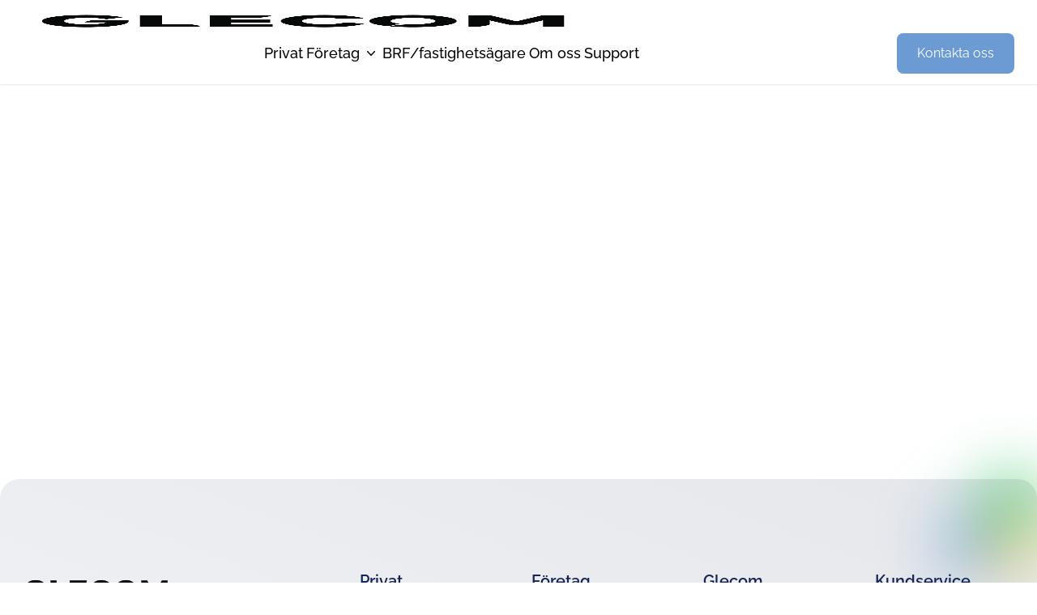

--- FILE ---
content_type: text/html
request_url: https://www.glecom.se/bestallning/
body_size: 6106
content:
<!DOCTYPE html><script type=module src=/_astro/Layout.astro_astro_type_script_index_0_lang.DMTPQa9K.js></script><html class=scroll-pt-20 lang=sv><head><meta charset=UTF-8><meta content="width=device-width,initial-scale=1" name=viewport><link href=/favicon.ico rel=icon type=image/svg+xml><meta content="Astro v5.16.8" name=generator><meta content="Teknikdriven och innovativ tech-leverantör" name=description><meta content=true name=astro-view-transitions-enabled><meta content=animate name=astro-view-transitions-fallback><script type=module src=/_astro/ClientRouter.astro_astro_type_script_index_0_lang.DRmaia5t.js></script><meta content name=vtbot-replace-swap><script type=module src=/_astro/ReplacementSwap.astro_astro_type_script_index_0_lang.Cezj3IFj.js></script><title>Glecom: Beställning</title><link href=/fonts/Raleway-VariableFont_wght.ttf rel=preload type=font/ttf as=font crossorigin><link href=/local-fonts.css rel=stylesheet><script type=text/plain data-category=analytics data-service="Tracking Analytics">(function (w, d, s, l, i) { w[l] = w[l] || []; w[l].push({ 'gtm.start': new Date().getTime(), event: 'gtm.js', }); var f = d.getElementsByTagName(s)[0], j = d.createElement(s), dl = l != 'dataLayer' ? '&l=' + l : ''; j.async = true; j.src = 'https://www.googletagmanager.com/gtm.js?id=' + i + dl; f.parentNode.insertBefore(j, f); })(window, document, 'script', 'dataLayer', 'GTM-MM7ZNRPG'); window.dataLayer = window.dataLayer || []; function gtag() { dataLayer.push(arguments); }</script><link href=/_astro/Layout.o6QvYvwY.css rel=stylesheet><link href=/_astro/_slug_.ClrExQkA.css rel=stylesheet><style>.astro-route-announcer{position:absolute;left:0;top:0;clip:rect(0 0 0 0);clip-path:inset(50%);overflow:hidden;white-space:nowrap;width:1px;height:1px}:root{color-scheme:light only}p+p{margin-top:1rem}:root{--color-bg:255 255 255;--color-border:255 255 255;--color-box:255 255 255;--box-border:229 231 235;--box-sd:226 232 240/.5;--heading-1:23 37 84;--heading-2:31 41 55;--heading-3:55 65 81}html{scroll-behavior:smooth}body{font-display:optional;font-family:Raleway,sans-serif}p>a{color:#0d6efd;border-bottom:1px dashed #0d6efd}section{margin-bottom:5rem}.autoComplete_wrapper{display:inline-block;position:relative;width:100%}.autoComplete_wrapper>input{width:100%;height:40px;padding-left:10px;font-size:1rem;color:#747474;border-radius:4px;border:0 solid rgba(33,33,33,.2);outline:0}.autoComplete_wrapper>input::-moz-placeholder{color:#7b7b7b80;-moz-transition:all .3s ease;transition:all .3s ease}.autoComplete_wrapper>input::placeholder{color:#7b7b7b80;transition:all .3s ease}.autoComplete_wrapper>ul{width:-moz-fit-content;width:fit-content;position:absolute;max-height:226px;overflow-y:scroll;top:100%;left:0;right:0;padding:0;margin:.5rem 0 0;border-radius:4px;background-color:#fff;border:1px solid rgba(33,33,33,.1);z-index:1000;outline:0}.autoComplete_wrapper>ul>li{padding:10px 20px;list-style:none;text-align:left;font-size:16px;color:#212121;transition:all .1s ease-in-out;border-radius:3px;background-color:#fff;white-space:nowrap;overflow:hidden;text-overflow:ellipsis;transition:all .2s ease}.autoComplete_wrapper>ul>li::-moz-selection{color:rgba(#fff,0);background-color:rgba(#fff,0)}.autoComplete_wrapper>ul>li::selection{color:rgba(#fff,0);background-color:rgba(#fff,0)}.autoComplete_wrapper>ul>li:hover{cursor:pointer;background-color:#7b7b7b1a}.autoComplete_wrapper>ul>li mark{background-color:transparent;color:#ff7a7a;font-weight:700}.autoComplete_wrapper>ul>li mark::-moz-selection{color:rgba(#fff,0);background-color:rgba(#fff,0)}.autoComplete_wrapper>ul>li mark::selection{color:rgba(#fff,0);background-color:rgba(#fff,0)}.autoComplete_wrapper>ul>li[aria-selected=true]{background-color:#7b7b7b1a}dialog.svelte-17sw3kl::backdrop{background:#00000080}dialog.svelte-17sw3kl>div:where(.svelte-17sw3kl){padding:1em}dialog[open].svelte-17sw3kl{animation:svelte-17sw3kl-zoom .3s cubic-bezier(.34,1.56,.64,1)}@keyframes svelte-17sw3kl-zoom{0%{transform:scale(.95)}to{transform:scale(1)}}dialog[open].svelte-17sw3kl::backdrop{animation:svelte-17sw3kl-fade .2s ease-out}@keyframes svelte-17sw3kl-fade{0%{opacity:0}to{opacity:1}}.loader.svelte-17sw3kl{display:block;position:relative;height:32px;box-sizing:border-box;overflow:hidden;border:2px solid #000;border-radius:20px}.loader.svelte-17sw3kl:before{content:"";position:absolute;left:0;bottom:2px;width:24px;height:24px;border-radius:50%;background:#ff3d00;animation:svelte-17sw3kl-ballbns 3s ease-in-out infinite}@keyframes svelte-17sw3kl-ballbns{0%{left:0;transform:translate(0);box-shadow:-5px 0 0 -1px #ff3d00e6,-10px 0 0 -2px #ff3d00cc,-15px 0 0 -4px #ff3d0099,-20px 0 0 -6px #ff3d0066,-25px 0 0 -8px #ff3d0033}49%{left:100%;transform:translate(-100%);box-shadow:-5px 0 0 -1px #ff3d00e6,-10px 0 0 -2px #ff3d00cc,-15px 0 0 -4px #ff3d0099,-20px 0 0 -6px #ff3d0066,-25px 0 0 -8px #ff3d0033}51%{left:100%;transform:translate(-100%);box-shadow:5px 0 0 -1px #ff3d00e6,10px 0 0 -2px #ff3d00cc,15px 0 0 -4px #ff3d0099,20px 0 0 -6px #ff3d0066,25px 0 0 -8px #ff3d0033}to{left:0;transform:translate(0);box-shadow:5px 0 0 -1px #ff3d00e6,10px 0 0 -2px #ff3d00cc,15px 0 0 -4px #ff3d0099,20px 0 0 -6px #ff3d0066,25px 0 0 -8px #ff3d0033}}</style><link href=/_astro/light.Db_QoeA-.css rel=stylesheet></head><body class=bg-body><noscript><iframe height=0 src="https://www.googletagmanager.com/ns.html?id=GTM-MM7ZNRPG" style=display:none;visibility:hidden width=0></iframe></noscript><script type=module src=/_astro/Navbar.astro_astro_type_script_index_0_lang.2ZvkK73n.js></script><header class="bg-white mb-10 shadow-slate-200 shadow-sm sticky top-0 z-50"><div class="w-full lg:px-5 max-w-7xl md:px-14 mx-auto px-5 sm:px-8"><nav class="flex items-center relative dark:bg-neutral-700 flex-no-wrap justify-between lg:flex-wrap lg:justify-start lg:py-3 py-2 shadow-dark-mild w-full"><div class="flex items-center justify-between w-full flex-wrap"><div class="relative inline-flex"><a href=/ class="flex items-center relative gap-3"><div class="flex relative h-7 overflow-hidden w-26"><img alt=Glecom src=/logos/Glecom-logo.png></div></a></div><button class="bg-transparent block border-0 dark:text-neutral-200 focus:no-underline focus:outline-none focus:ring-0 focus:shadow-none hover:no-underline hover:shadow-none lg:hidden px-2 text-black/50" type=button aria-controls=navbarSupportedContent1 aria-expanded=false aria-label="Toggle navigation" data-twe-collapse-init data-twe-target=#navbarSupportedContent1><span class="[&>svg]:stroke-black/50 [&>svg]:w-7 dark:[&>svg]:stroke-neutral-200"><svg fill=currentColor viewBox="0 0 24 24" xmlns=http://www.w3.org/2000/svg><path clip-rule=evenodd d="M3 6.75A.75.75 0 013.75 6h16.5a.75.75 0 010 1.5H3.75A.75.75 0 013 6.75zM3 12a.75.75 0 01.75-.75h16.5a.75.75 0 010 1.5H3.75A.75.75 0 013 12zm0 5.25a.75.75 0 01.75-.75h16.5a.75.75 0 010 1.5H3.75a.75.75 0 01-.75-.75z" fill-rule=evenodd></path></svg></span></button><div class="flex-grow !visible basis-[100%] hidden items-center justify-around lg:!flex lg:basis-auto" data-twe-collapse-item id=navbarSupportedContent1><div class=flex-grow></div><ul class="flex flex-col gap-x-7 gap-y-2 lg:flex-row list-style-none ps-0 text-lg" data-twe-navbar-nav-ref><li class="lg:pe-1 ps-2 lg:ps-0" data-twe-nav-item-ref><a href=/ class="flex items-center duration-300 ease-linear font-medium hover:text-primary py-3" title="Internet för privatkunder">Privat</a></li><li class="lg:pe-1 ps-2 lg:ps-0" data-twe-nav-item-ref><a href=/foretag class="flex items-center duration-300 ease-linear font-medium hover:text-primary py-3" title=Företag data-twe-dropdown-toggle-ref=true>Företag <span class="[&>svg]:w-5 ms-1"><svg fill=currentColor viewBox="0 0 20 20" xmlns=http://www.w3.org/2000/svg><path clip-rule=evenodd d="M5.23 7.21a.75.75 0 011.06.02L10 11.168l3.71-3.938a.75.75 0 111.08 1.04l-4.25 4.5a.75.75 0 01-1.08 0l-4.25-4.5a.75.75 0 01.02-1.06z" fill-rule=evenodd></path></svg></span></a><ul class="absolute bg-clip-padding bg-white border-none dark:bg-surface-dark data-[twe-dropdown-show]:block float-left hidden list-none m-0 min-w-max overflow-hidden rounded-lg shadow-lg text-base text-left z-[1000]" data-twe-dropdown-menu-ref><li class="lg:pe-1 ps-2 lg:my-0 lg:ps-2 my-4" data-twe-nav-item-ref><a href=/foretag class="w-full py-2 active:bg-zinc-200/60 active:no-underline bg-white block dark:active:bg-neutral-800/25 dark:bg-surface-dark dark:focus:bg-neutral-800/25 dark:hover:bg-neutral-800/25 dark:text-white focus:bg-zinc-200/60 focus:outline-none font-normal hover:bg-zinc-200/60 px-4 text-neutral-700 text-sm whitespace-nowrap" title="Internet till företag" data-twe-nav-link-ref>Internet</a></li><li class="lg:pe-1 ps-2 lg:my-0 lg:ps-2 my-4" data-twe-nav-item-ref><a href=/foretag/lan-och-wifi class="w-full py-2 active:bg-zinc-200/60 active:no-underline bg-white block dark:active:bg-neutral-800/25 dark:bg-surface-dark dark:focus:bg-neutral-800/25 dark:hover:bg-neutral-800/25 dark:text-white focus:bg-zinc-200/60 focus:outline-none font-normal hover:bg-zinc-200/60 px-4 text-neutral-700 text-sm whitespace-nowrap" title="LAN och Wi-Fi till företag" data-twe-nav-link-ref>LAN och Wi-Fi</a></li><li class="lg:pe-1 ps-2 lg:my-0 lg:ps-2 my-4" data-twe-nav-item-ref><a href=/foretag/it-support class="w-full py-2 active:bg-zinc-200/60 active:no-underline bg-white block dark:active:bg-neutral-800/25 dark:bg-surface-dark dark:focus:bg-neutral-800/25 dark:hover:bg-neutral-800/25 dark:text-white focus:bg-zinc-200/60 focus:outline-none font-normal hover:bg-zinc-200/60 px-4 text-neutral-700 text-sm whitespace-nowrap" title="Teknisk hjälp till ditt företag" data-twe-nav-link-ref>IT-Support</a></li><li class="lg:pe-1 ps-2 lg:my-0 lg:ps-2 my-4" data-twe-nav-item-ref><a href=/foretag/korttid class="w-full py-2 active:bg-zinc-200/60 active:no-underline bg-white block dark:active:bg-neutral-800/25 dark:bg-surface-dark dark:focus:bg-neutral-800/25 dark:hover:bg-neutral-800/25 dark:text-white focus:bg-zinc-200/60 focus:outline-none font-normal hover:bg-zinc-200/60 px-4 text-neutral-700 text-sm whitespace-nowrap" title="Event och tillfälliga internetförbindelser" data-twe-nav-link-ref>Event och korttid</a></li><li class="lg:pe-1 ps-2 lg:my-0 lg:ps-2 my-4" data-twe-nav-item-ref><a href=/foretag/kamera class="w-full py-2 active:bg-zinc-200/60 active:no-underline bg-white block dark:active:bg-neutral-800/25 dark:bg-surface-dark dark:focus:bg-neutral-800/25 dark:hover:bg-neutral-800/25 dark:text-white focus:bg-zinc-200/60 focus:outline-none font-normal hover:bg-zinc-200/60 px-4 text-neutral-700 text-sm whitespace-nowrap" title="Larm och kameratjänster/övervakning till företag" data-twe-nav-link-ref>Kamera och larm</a></li><li class="lg:pe-1 ps-2 lg:my-0 lg:ps-2 my-4" data-twe-nav-item-ref><a href=/foretag/lokala-erbjudanden class="w-full py-2 active:bg-zinc-200/60 active:no-underline bg-white block dark:active:bg-neutral-800/25 dark:bg-surface-dark dark:focus:bg-neutral-800/25 dark:hover:bg-neutral-800/25 dark:text-white focus:bg-zinc-200/60 focus:outline-none font-normal hover:bg-zinc-200/60 px-4 text-neutral-700 text-sm whitespace-nowrap" title="Speciella erbjudanden för lokala företag" data-twe-nav-link-ref>Lokala erbjudanden</a></li></ul></li><li class="lg:pe-1 ps-2 lg:ps-0" data-twe-nav-item-ref><a href=/brf class="flex items-center duration-300 ease-linear font-medium hover:text-primary py-3" title="Internet till bostadsrättsföreningar/BRF">BRF/fastighetsägare</a></li><li class="lg:pe-1 ps-2 lg:ps-0" data-twe-nav-item-ref><a href=/om class="flex items-center duration-300 ease-linear font-medium hover:text-primary py-3" title="Om Glecom som företag">Om oss</a></li><li class="lg:pe-1 ps-2 lg:ps-0" data-twe-nav-item-ref><a href=https://support.glecom.se/ class="flex items-center duration-300 ease-linear font-medium hover:text-primary py-3" title="Support och hjälp med ditt internet">Support</a></li></ul><div class=flex-grow></div><a href=/kontakt class="flex relative relative after:bg-[#172554] after:bg-[#172554] after:absolute after:aspect-square after:duration-300 after:ease-linear after:inset-x-0 after:left-0 after:opacity-70 after:origin-center after:rounded-full after:scale-0 after:top-0 bg-primary border border-transparent duration-300 ease-linear hover:after:opacity-100 hover:after:scale-[2.5] hover:border-[#172554] justify-center mx-2 outline-none overflow-hidden px-6 py-3 rounded-full rounded-lg w-max"><span class="relative text-white z-10">Kontakta oss</span></a></div></div></nav></div></header><main class="flex flex-col gap-y-20 md:min-h-96 min-h-44 overflow-hidden" data-vtbot-replace=main><div class="w-full lg:px-5 max-w-7xl md:px-14 mx-auto px-5 sm:px-8 prose"><style>astro-island,astro-slot,astro-static-slot{display:contents}</style><script>(self.Astro||(self.Astro={})).only=async t=>{await(await t())()},window.dispatchEvent(new Event("astro:only"))</script><script>(()=>{var t=Object.defineProperty,e=(e,r,n)=>((e,r,n)=>r in e?t(e,r,{enumerable:!0,configurable:!0,writable:!0,value:n}):e[r]=n)(e,"symbol"!=typeof r?r+"":r,n);{let t={0:t=>s(t),1:t=>n(t),2:t=>new RegExp(t),3:t=>new Date(t),4:t=>new Map(n(t)),5:t=>new Set(n(t)),6:t=>BigInt(t),7:t=>new URL(t),8:t=>new Uint8Array(t),9:t=>new Uint16Array(t),10:t=>new Uint32Array(t),11:t=>1/0*t},r=e=>{let[r,n]=e;return r in t?t[r](n):void 0},n=t=>t.map(r),s=t=>"object"!=typeof t||null===t?t:Object.fromEntries(Object.entries(t).map(([t,e])=>[t,r(e)]));class i extends HTMLElement{constructor(){super(...arguments),e(this,"Component"),e(this,"hydrator"),e(this,"hydrate",async()=>{var t;if(!this.hydrator||!this.isConnected)return;let e=null==(t=this.parentElement)?void 0:t.closest("astro-island[ssr]");if(e)return void e.addEventListener("astro:hydrate",this.hydrate,{once:!0});let r,n=this.querySelectorAll("astro-slot"),i={},o=this.querySelectorAll("template[data-astro-template]");for(let t of o){let e=t.closest(this.tagName);null!=e&&e.isSameNode(this)&&(i[t.getAttribute("data-astro-template")||"default"]=t.innerHTML,t.remove())}for(let t of n){let e=t.closest(this.tagName);null!=e&&e.isSameNode(this)&&(i[t.getAttribute("name")||"default"]=t.innerHTML)}try{r=this.hasAttribute("props")?s(JSON.parse(this.getAttribute("props"))):{}}catch(t){let e=this.getAttribute("component-url")||"<unknown>",r=this.getAttribute("component-export");throw r&&(e+=` (export ${r})`),console.error(`[hydrate] Error parsing props for component ${e}`,this.getAttribute("props"),t),t}await this.hydrator(this)(this.Component,r,i,{client:this.getAttribute("client")}),this.removeAttribute("ssr"),this.dispatchEvent(new CustomEvent("astro:hydrate"))}),e(this,"unmount",()=>{this.isConnected||this.dispatchEvent(new CustomEvent("astro:unmount"))})}disconnectedCallback(){document.removeEventListener("astro:after-swap",this.unmount),document.addEventListener("astro:after-swap",this.unmount,{once:!0})}connectedCallback(){if(this.hasAttribute("await-children")&&"interactive"!==document.readyState&&"complete"!==document.readyState){let t=()=>{document.removeEventListener("DOMContentLoaded",t),e.disconnect(),this.childrenConnectedCallback()},e=new MutationObserver(()=>{var e;(null==(e=this.lastChild)?void 0:e.nodeType)===Node.COMMENT_NODE&&"astro:end"===this.lastChild.nodeValue&&(this.lastChild.remove(),t())});e.observe(this,{childList:!0}),document.addEventListener("DOMContentLoaded",t)}else this.childrenConnectedCallback()}async childrenConnectedCallback(){let t=this.getAttribute("before-hydration-url");t&&await import(t),this.start()}async start(){let t=JSON.parse(this.getAttribute("opts")),e=this.getAttribute("client");if(void 0!==Astro[e])try{await Astro[e](async()=>{let t=this.getAttribute("renderer-url"),[e,{default:r}]=await Promise.all([import(this.getAttribute("component-url")),t?import(t):()=>()=>{}]),n=this.getAttribute("component-export")||"default";if(n.includes(".")){this.Component=e;for(let t of n.split("."))this.Component=this.Component[t]}else this.Component=e[n];return this.hydrator=r,this.hydrate},t,this)}catch(t){console.error(`[astro-island] Error hydrating ${this.getAttribute("component-url")}`,t)}else window.addEventListener(`astro:${e}`,()=>this.start(),{once:!0})}attributeChangedCallback(){this.hydrate()}}e(i,"observedAttributes",["props"]),customElements.get("astro-island")||customElements.define("astro-island",i)}})()</script><astro-island client=only component-export=default component-url=/_astro/form.Cd-7eQOW.js opts={&quot;name&quot;:&quot;Form&quot;,&quot;value&quot;:&quot;svelte&quot;} props={} renderer-url=/_astro/client.svelte.C2AAWvwD.js ssr uid=15CVng></astro-island></div></main><div class=mt-16></div><footer class="relative bg-gradient-to-tr dark:from-gray-900 from-gray-100 pt-28 rounded-t-3xl to-gray-200"><div class="flex w-full absolute h-full justify-end right-0 top-0"><div class="flex relative blur-2xl h-28 overflow-auto rounded-xl w-28"><span class="absolute h-16 rotate-45 rounded-md w-16 -right-1 -top-1 bg-green-500"></span> <span class="absolute h-16 rotate-45 rounded-md w-16 -bottom-1 -right-1 bg-[#FCDC58]"></span> <span class="absolute h-16 rotate-45 rounded-md w-16 -bottom-1 -left-1 bg-primary"></span></div></div><div class="flex w-full absolute h-full bottom-0 items-end left-0"><div class="flex relative blur-2xl h-28 overflow-auto rounded-xl w-28"><span class="absolute h-16 rotate-45 rounded-md w-16 -right-1 -top-1 bg-green-500"></span> <span class="absolute h-16 rotate-45 rounded-md w-16 -bottom-1 -right-1 bg-[#FCDC58]"></span> <span class="absolute h-16 rotate-45 rounded-md w-16 -bottom-1 -left-1 bg-primary"></span></div></div><div class="relative overflow-auto lg:px-5 max-w-7xl md:px-14 mx-auto pb-8 px-5 sm:px-8 w-full"><span class="absolute h-16 bg-primary -translate-x-1/2 -translate-y-1/2 blur-2xl left-1/2 opacity-20 rotate-12 rounded-full skew-x-6 sm:h-36 sm:w-48 top-1/2 w-24"></span><div class="relative gap-8 grid grid-cols-2 lg:grid-cols-3 lg:items-stretch"><div class="flex flex-col col-span-2 h-auto lg:col-span-1"><div class=h-full><a href=/ class="flex items-center relative gap-3"><div class="font-semibold text-heading-1 inline-flex text-lg"><img alt=Glecom src=/logos/Glecom-logo.png class=w-1/2></div></a><p class="md:text-lg text-heading-3 mt-8">Vi levererar smarta och kostnadseffektiva tekniska lösningar till företag, BRF:er och privatpersoner.</p><p class="md:text-lg text-heading-3 mt-2">Organisationsnummer: 559249-3133</p></div></div><div class="gap-8 grid h-max md:grid-cols-4 sm:col-span-2 sm:grid-cols-2"><nav class=space-y-6><h2 class="font-semibold text-heading-1 capitalize text-xl"><a href=/ title="Internet för privatkunder">Privat</a></h2><ul class="md:text-lg text-heading-3 font-medium space-y-3"><li><a href=/ class="hover:text-primary transition" title="Internet för privatkunder">Bredband</a></li></ul></nav><nav class=space-y-6><h2 class="font-semibold text-heading-1 capitalize text-xl"><a href=/foretag title="Internet till företag">Företag</a></h2><ul class="md:text-lg text-heading-3 font-medium space-y-3"><li><a href=/foretag class="hover:text-primary transition" title="Internet till företag">Internet</a></li><li><a href=/foretag/lan-och-wifi class="hover:text-primary transition" title="LAN och Wi-Fi till företag">LAN och Wi-Fi</a></li><li><a href=/foretag/it-support class="hover:text-primary transition" title="Teknisk hjälp till ditt företag">IT-Support</a></li><li><a href=/foretag/korttid class="hover:text-primary transition" title="Event och tillfälliga internetförbindelser">Event och korttid</a></li><li><a href=/foretag/kamera class="hover:text-primary transition" title="Larm och kameratjänster/övervakning till företag">Kamera och larm</a></li><li><a href=/brf class="hover:text-primary transition" title="Internet till bostadsrättsföreningar/BRF">BRF/fastighetsägare</a></li></ul></nav><nav class=space-y-6><h2 class="font-semibold text-heading-1 capitalize text-xl"><a>Glecom</a></h2><ul class="md:text-lg text-heading-3 font-medium space-y-3"><li><a href=/om class="hover:text-primary transition" title="Om Glecom som företag">Om oss</a></li><li><a href=/jobb class="hover:text-primary transition" title="Läs mer om jobb på Glecom">Jobb hos oss</a></li></ul></nav><nav class=space-y-6><h2 class="font-semibold text-heading-1 capitalize text-xl"><a>Kundservice</a></h2><ul class="md:text-lg text-heading-3 font-medium space-y-3"><li><a href=https://support.glecom.se/ class="hover:text-primary transition" title="Driftinformation/aktuella störningar som påverkar Glecoms internet">Driftinformation</a></li><li><a href=/kontakt class="hover:text-primary transition" title="Kontakta Glecom direkt">Kontakta oss</a></li></ul></nav></div></div><div><div class=sm:text-center><p class="md:text-lg text-heading-3 mt-8"><button class=open-cookieconsent type=button>Ändra cookieinställningar</button></p></div></div></div></footer><script type=text/plain src="https://static.zdassets.com/ekr/snippet.js?key=e38b5ec1-f093-4bc9-bff4-ba2c29c60345" data-category=analytics id=ze-snippet></script></body></html>

--- FILE ---
content_type: text/css
request_url: https://www.glecom.se/local-fonts.css
body_size: 602
content:
@font-face{font-family:"Raleway";src:url(/fonts/Raleway-VariableFont_wght.ttf)format("truetype-variations");font-weight:100 900;font-style:normal}@font-face{font-family:"Raleway";src:url(/fonts/Raleway-Light.ttf)format("truetype");font-weight:300;font-style:normal}@font-face{font-family:"Raleway";src:url(/fonts/Raleway-Regular.ttf)format("truetype");font-weight:400;font-style:normal}@font-face{font-family:"Raleway";src:url(/fonts/Raleway-Medium.ttf)format("truetype");font-weight:500;font-style:normal}@font-face{font-family:"Raleway";src:url(/fonts/Raleway-SemiBold.ttf)format("truetype");font-weight:600;font-style:normal}@font-face{font-family:"Raleway";src:url(/fonts/Raleway-Bold.ttf)format("truetype");font-weight:700;font-style:normal}

--- FILE ---
content_type: text/css
request_url: https://www.glecom.se/_astro/_slug_.ClrExQkA.css
body_size: 13426
content:
*,:before,:after{--tw-border-spacing-x:0;--tw-border-spacing-y:0;--tw-translate-x:0;--tw-translate-y:0;--tw-rotate:0;--tw-skew-x:0;--tw-skew-y:0;--tw-scale-x:1;--tw-scale-y:1;--tw-pan-x: ;--tw-pan-y: ;--tw-pinch-zoom: ;--tw-scroll-snap-strictness:proximity;--tw-gradient-from-position: ;--tw-gradient-via-position: ;--tw-gradient-to-position: ;--tw-ordinal: ;--tw-slashed-zero: ;--tw-numeric-figure: ;--tw-numeric-spacing: ;--tw-numeric-fraction: ;--tw-ring-inset: ;--tw-ring-offset-width:0px;--tw-ring-offset-color:#fff;--tw-ring-color:rgb(59 130 246 / .5);--tw-ring-offset-shadow:0 0 #0000;--tw-ring-shadow:0 0 #0000;--tw-shadow:0 0 #0000;--tw-shadow-colored:0 0 #0000;--tw-blur: ;--tw-brightness: ;--tw-contrast: ;--tw-grayscale: ;--tw-hue-rotate: ;--tw-invert: ;--tw-saturate: ;--tw-sepia: ;--tw-drop-shadow: ;--tw-backdrop-blur: ;--tw-backdrop-brightness: ;--tw-backdrop-contrast: ;--tw-backdrop-grayscale: ;--tw-backdrop-hue-rotate: ;--tw-backdrop-invert: ;--tw-backdrop-opacity: ;--tw-backdrop-saturate: ;--tw-backdrop-sepia: ;--tw-contain-size: ;--tw-contain-layout: ;--tw-contain-paint: ;--tw-contain-style: }::backdrop{--tw-border-spacing-x:0;--tw-border-spacing-y:0;--tw-translate-x:0;--tw-translate-y:0;--tw-rotate:0;--tw-skew-x:0;--tw-skew-y:0;--tw-scale-x:1;--tw-scale-y:1;--tw-pan-x: ;--tw-pan-y: ;--tw-pinch-zoom: ;--tw-scroll-snap-strictness:proximity;--tw-gradient-from-position: ;--tw-gradient-via-position: ;--tw-gradient-to-position: ;--tw-ordinal: ;--tw-slashed-zero: ;--tw-numeric-figure: ;--tw-numeric-spacing: ;--tw-numeric-fraction: ;--tw-ring-inset: ;--tw-ring-offset-width:0px;--tw-ring-offset-color:#fff;--tw-ring-color:rgb(59 130 246 / .5);--tw-ring-offset-shadow:0 0 #0000;--tw-ring-shadow:0 0 #0000;--tw-shadow:0 0 #0000;--tw-shadow-colored:0 0 #0000;--tw-blur: ;--tw-brightness: ;--tw-contrast: ;--tw-grayscale: ;--tw-hue-rotate: ;--tw-invert: ;--tw-saturate: ;--tw-sepia: ;--tw-drop-shadow: ;--tw-backdrop-blur: ;--tw-backdrop-brightness: ;--tw-backdrop-contrast: ;--tw-backdrop-grayscale: ;--tw-backdrop-hue-rotate: ;--tw-backdrop-invert: ;--tw-backdrop-opacity: ;--tw-backdrop-saturate: ;--tw-backdrop-sepia: ;--tw-contain-size: ;--tw-contain-layout: ;--tw-contain-paint: ;--tw-contain-style: }*,:before,:after{box-sizing:border-box;border-width:0;border-style:solid;border-color:#e5e7eb}:before,:after{--tw-content:""}html,:host{line-height:1.5;-webkit-text-size-adjust:100%;-moz-tab-size:4;-o-tab-size:4;tab-size:4;font-family:ui-sans-serif,system-ui,sans-serif,"Apple Color Emoji","Segoe UI Emoji",Segoe UI Symbol,"Noto Color Emoji";font-feature-settings:normal;font-variation-settings:normal;-webkit-tap-highlight-color:transparent}body{margin:0;line-height:inherit}hr{height:0;color:inherit;border-top-width:1px}abbr:where([title]){-webkit-text-decoration:underline dotted;text-decoration:underline dotted}h1,h2,h3,h4,h5,h6{font-size:inherit;font-weight:inherit}a{color:inherit;text-decoration:inherit}b,strong{font-weight:bolder}code,kbd,samp,pre{font-family:ui-monospace,SFMono-Regular,Menlo,Monaco,Consolas,Liberation Mono,Courier New,monospace;font-feature-settings:normal;font-variation-settings:normal;font-size:1em}small{font-size:80%}sub,sup{font-size:75%;line-height:0;position:relative;vertical-align:baseline}sub{bottom:-.25em}sup{top:-.5em}table{text-indent:0;border-color:inherit;border-collapse:collapse}button,input,optgroup,select,textarea{font-family:inherit;font-feature-settings:inherit;font-variation-settings:inherit;font-size:100%;font-weight:inherit;line-height:inherit;letter-spacing:inherit;color:inherit;margin:0;padding:0}button,select{text-transform:none}button,input:where([type=button]),input:where([type=reset]),input:where([type=submit]){-webkit-appearance:button;background-color:transparent;background-image:none}:-moz-focusring{outline:auto}:-moz-ui-invalid{box-shadow:none}progress{vertical-align:baseline}::-webkit-inner-spin-button,::-webkit-outer-spin-button{height:auto}[type=search]{-webkit-appearance:textfield;outline-offset:-2px}::-webkit-search-decoration{-webkit-appearance:none}::-webkit-file-upload-button{-webkit-appearance:button;font:inherit}summary{display:list-item}blockquote,dl,dd,h1,h2,h3,h4,h5,h6,hr,figure,p,pre{margin:0}fieldset{margin:0;padding:0}legend{padding:0}ol,ul,menu{list-style:none;margin:0;padding:0}dialog{padding:0}textarea{resize:vertical}input::-moz-placeholder,textarea::-moz-placeholder{opacity:1;color:#9ca3af}input::placeholder,textarea::placeholder{opacity:1;color:#9ca3af}button,[role=button]{cursor:pointer}:disabled{cursor:default}img,svg,video,canvas,audio,iframe,embed,object{display:block;vertical-align:middle}img,video{max-width:100%;height:auto}[hidden]:where(:not([hidden=until-found])){display:none}.container{width:100%}@media (min-width:640px){.container{max-width:640px}}@media (min-width:768px){.container{max-width:768px}}@media (min-width:880px){.container{max-width:880px}}@media (min-width:1024px){.container{max-width:1024px}}@media (min-width:1280px){.container{max-width:1280px}}@media (min-width:1536px){.container{max-width:1536px}}.prose{color:var(--tw-prose-body);max-width:65ch}.prose :where(p):not(:where([class~=not-prose],[class~=not-prose] *)){margin-top:1.25em;margin-bottom:1.25em}.prose :where([class~=lead]):not(:where([class~=not-prose],[class~=not-prose] *)){color:var(--tw-prose-lead);font-size:1.25em;line-height:1.6;margin-top:1.2em;margin-bottom:1.2em}.prose :where(a):not(:where([class~=not-prose],[class~=not-prose] *)){color:var(--tw-prose-links);text-decoration:underline;font-weight:500}.prose :where(strong):not(:where([class~=not-prose],[class~=not-prose] *)){color:var(--tw-prose-bold);font-weight:600}.prose :where(a strong):not(:where([class~=not-prose],[class~=not-prose] *)){color:inherit}.prose :where(blockquote strong):not(:where([class~=not-prose],[class~=not-prose] *)){color:inherit}.prose :where(thead th strong):not(:where([class~=not-prose],[class~=not-prose] *)){color:inherit}.prose :where(ol):not(:where([class~=not-prose],[class~=not-prose] *)){list-style-type:decimal;margin-top:1.25em;margin-bottom:1.25em;padding-inline-start:1.625em}.prose :where(ol[type=A]):not(:where([class~=not-prose],[class~=not-prose] *)){list-style-type:upper-alpha}.prose :where(ol[type=a]):not(:where([class~=not-prose],[class~=not-prose] *)){list-style-type:lower-alpha}.prose :where(ol[type=A s]):not(:where([class~=not-prose],[class~=not-prose] *)){list-style-type:upper-alpha}.prose :where(ol[type=a s]):not(:where([class~=not-prose],[class~=not-prose] *)){list-style-type:lower-alpha}.prose :where(ol[type=I]):not(:where([class~=not-prose],[class~=not-prose] *)){list-style-type:upper-roman}.prose :where(ol[type=i]):not(:where([class~=not-prose],[class~=not-prose] *)){list-style-type:lower-roman}.prose :where(ol[type=I s]):not(:where([class~=not-prose],[class~=not-prose] *)){list-style-type:upper-roman}.prose :where(ol[type=i s]):not(:where([class~=not-prose],[class~=not-prose] *)){list-style-type:lower-roman}.prose :where(ol[type="1"]):not(:where([class~=not-prose],[class~=not-prose] *)){list-style-type:decimal}.prose :where(ul):not(:where([class~=not-prose],[class~=not-prose] *)){list-style-type:disc;margin-top:1.25em;margin-bottom:1.25em;padding-inline-start:1.625em}.prose :where(ol>li):not(:where([class~=not-prose],[class~=not-prose] *))::marker{font-weight:400;color:var(--tw-prose-counters)}.prose :where(ul>li):not(:where([class~=not-prose],[class~=not-prose] *))::marker{color:var(--tw-prose-bullets)}.prose :where(dt):not(:where([class~=not-prose],[class~=not-prose] *)){color:var(--tw-prose-headings);font-weight:600;margin-top:1.25em}.prose :where(hr):not(:where([class~=not-prose],[class~=not-prose] *)){border-color:var(--tw-prose-hr);border-top-width:1px;margin-top:3em;margin-bottom:3em}.prose :where(blockquote):not(:where([class~=not-prose],[class~=not-prose] *)){font-weight:500;font-style:italic;color:var(--tw-prose-quotes);border-inline-start-width:.25rem;border-inline-start-color:var(--tw-prose-quote-borders);quotes:"“""”""‘""’";margin-top:1.6em;margin-bottom:1.6em;padding-inline-start:1em}.prose :where(blockquote p:first-of-type):not(:where([class~=not-prose],[class~=not-prose] *)):before{content:open-quote}.prose :where(blockquote p:last-of-type):not(:where([class~=not-prose],[class~=not-prose] *)):after{content:close-quote}.prose :where(h1):not(:where([class~=not-prose],[class~=not-prose] *)){color:var(--tw-prose-headings);font-weight:800;font-size:2.25em;margin-top:0;margin-bottom:.8888889em;line-height:1.1111111}.prose :where(h1 strong):not(:where([class~=not-prose],[class~=not-prose] *)){font-weight:900;color:inherit}.prose :where(h2):not(:where([class~=not-prose],[class~=not-prose] *)){color:var(--tw-prose-headings);font-weight:700;font-size:1.5em;margin-top:2em;margin-bottom:1em;line-height:1.3333333}.prose :where(h2 strong):not(:where([class~=not-prose],[class~=not-prose] *)){font-weight:800;color:inherit}.prose :where(h3):not(:where([class~=not-prose],[class~=not-prose] *)){color:var(--tw-prose-headings);font-weight:600;font-size:1.25em;margin-top:1.6em;margin-bottom:.6em;line-height:1.6}.prose :where(h3 strong):not(:where([class~=not-prose],[class~=not-prose] *)){font-weight:700;color:inherit}.prose :where(h4):not(:where([class~=not-prose],[class~=not-prose] *)){color:var(--tw-prose-headings);font-weight:600;margin-top:1.5em;margin-bottom:.5em;line-height:1.5}.prose :where(h4 strong):not(:where([class~=not-prose],[class~=not-prose] *)){font-weight:700;color:inherit}.prose :where(img):not(:where([class~=not-prose],[class~=not-prose] *)){margin-top:2em;margin-bottom:2em}.prose :where(picture):not(:where([class~=not-prose],[class~=not-prose] *)){display:block;margin-top:2em;margin-bottom:2em}.prose :where(video):not(:where([class~=not-prose],[class~=not-prose] *)){margin-top:2em;margin-bottom:2em}.prose :where(kbd):not(:where([class~=not-prose],[class~=not-prose] *)){font-weight:500;font-family:inherit;color:var(--tw-prose-kbd);box-shadow:0 0 0 1px var(--tw-prose-kbd-shadows),0 3px 0 var(--tw-prose-kbd-shadows);font-size:.875em;border-radius:.3125rem;padding-top:.1875em;padding-inline-end:.375em;padding-bottom:.1875em;padding-inline-start:.375em}.prose :where(code):not(:where([class~=not-prose],[class~=not-prose] *)){color:var(--tw-prose-code);font-weight:600;font-size:.875em}.prose :where(code):not(:where([class~=not-prose],[class~=not-prose] *)):before{content:"`"}.prose :where(code):not(:where([class~=not-prose],[class~=not-prose] *)):after{content:"`"}.prose :where(a code):not(:where([class~=not-prose],[class~=not-prose] *)){color:inherit}.prose :where(h1 code):not(:where([class~=not-prose],[class~=not-prose] *)){color:inherit}.prose :where(h2 code):not(:where([class~=not-prose],[class~=not-prose] *)){color:inherit;font-size:.875em}.prose :where(h3 code):not(:where([class~=not-prose],[class~=not-prose] *)){color:inherit;font-size:.9em}.prose :where(h4 code):not(:where([class~=not-prose],[class~=not-prose] *)){color:inherit}.prose :where(blockquote code):not(:where([class~=not-prose],[class~=not-prose] *)){color:inherit}.prose :where(thead th code):not(:where([class~=not-prose],[class~=not-prose] *)){color:inherit}.prose :where(pre):not(:where([class~=not-prose],[class~=not-prose] *)){color:var(--tw-prose-pre-code);background-color:var(--tw-prose-pre-bg);overflow-x:auto;font-weight:400;font-size:.875em;line-height:1.7142857;margin-top:1.7142857em;margin-bottom:1.7142857em;border-radius:.375rem;padding-top:.8571429em;padding-inline-end:1.1428571em;padding-bottom:.8571429em;padding-inline-start:1.1428571em}.prose :where(pre code):not(:where([class~=not-prose],[class~=not-prose] *)){background-color:transparent;border-width:0;border-radius:0;padding:0;font-weight:inherit;color:inherit;font-size:inherit;font-family:inherit;line-height:inherit}.prose :where(pre code):not(:where([class~=not-prose],[class~=not-prose] *)):before{content:none}.prose :where(pre code):not(:where([class~=not-prose],[class~=not-prose] *)):after{content:none}.prose :where(table):not(:where([class~=not-prose],[class~=not-prose] *)){width:100%;table-layout:auto;margin-top:2em;margin-bottom:2em;font-size:.875em;line-height:1.7142857}.prose :where(thead):not(:where([class~=not-prose],[class~=not-prose] *)){border-bottom-width:1px;border-bottom-color:var(--tw-prose-th-borders)}.prose :where(thead th):not(:where([class~=not-prose],[class~=not-prose] *)){color:var(--tw-prose-headings);font-weight:600;vertical-align:bottom;padding-inline-end:.5714286em;padding-bottom:.5714286em;padding-inline-start:.5714286em}.prose :where(tbody tr):not(:where([class~=not-prose],[class~=not-prose] *)){border-bottom-width:1px;border-bottom-color:var(--tw-prose-td-borders)}.prose :where(tbody tr:last-child):not(:where([class~=not-prose],[class~=not-prose] *)){border-bottom-width:0}.prose :where(tbody td):not(:where([class~=not-prose],[class~=not-prose] *)){vertical-align:baseline}.prose :where(tfoot):not(:where([class~=not-prose],[class~=not-prose] *)){border-top-width:1px;border-top-color:var(--tw-prose-th-borders)}.prose :where(tfoot td):not(:where([class~=not-prose],[class~=not-prose] *)){vertical-align:top}.prose :where(th,td):not(:where([class~=not-prose],[class~=not-prose] *)){text-align:start}.prose :where(figure>*):not(:where([class~=not-prose],[class~=not-prose] *)){margin-top:0;margin-bottom:0}.prose :where(figcaption):not(:where([class~=not-prose],[class~=not-prose] *)){color:var(--tw-prose-captions);font-size:.875em;line-height:1.4285714;margin-top:.8571429em}.prose{--tw-prose-body:#374151;--tw-prose-headings:#111827;--tw-prose-lead:#4b5563;--tw-prose-links:#111827;--tw-prose-bold:#111827;--tw-prose-counters:#6b7280;--tw-prose-bullets:#d1d5db;--tw-prose-hr:#e5e7eb;--tw-prose-quotes:#111827;--tw-prose-quote-borders:#e5e7eb;--tw-prose-captions:#6b7280;--tw-prose-kbd:#111827;--tw-prose-kbd-shadows:rgb(17 24 39 / 10%);--tw-prose-code:#111827;--tw-prose-pre-code:#e5e7eb;--tw-prose-pre-bg:#1f2937;--tw-prose-th-borders:#d1d5db;--tw-prose-td-borders:#e5e7eb;--tw-prose-invert-body:#d1d5db;--tw-prose-invert-headings:#fff;--tw-prose-invert-lead:#9ca3af;--tw-prose-invert-links:#fff;--tw-prose-invert-bold:#fff;--tw-prose-invert-counters:#9ca3af;--tw-prose-invert-bullets:#4b5563;--tw-prose-invert-hr:#374151;--tw-prose-invert-quotes:#f3f4f6;--tw-prose-invert-quote-borders:#374151;--tw-prose-invert-captions:#9ca3af;--tw-prose-invert-kbd:#fff;--tw-prose-invert-kbd-shadows:rgb(255 255 255 / 10%);--tw-prose-invert-code:#fff;--tw-prose-invert-pre-code:#d1d5db;--tw-prose-invert-pre-bg:rgb(0 0 0 / 50%);--tw-prose-invert-th-borders:#4b5563;--tw-prose-invert-td-borders:#374151;font-size:1rem;line-height:1.75}.prose :where(picture>img):not(:where([class~=not-prose],[class~=not-prose] *)){margin-top:0;margin-bottom:0}.prose :where(li):not(:where([class~=not-prose],[class~=not-prose] *)){margin-top:.5em;margin-bottom:.5em}.prose :where(ol>li):not(:where([class~=not-prose],[class~=not-prose] *)){padding-inline-start:.375em}.prose :where(ul>li):not(:where([class~=not-prose],[class~=not-prose] *)){padding-inline-start:.375em}.prose :where(.prose>ul>li p):not(:where([class~=not-prose],[class~=not-prose] *)){margin-top:.75em;margin-bottom:.75em}.prose :where(.prose>ul>li>p:first-child):not(:where([class~=not-prose],[class~=not-prose] *)){margin-top:1.25em}.prose :where(.prose>ul>li>p:last-child):not(:where([class~=not-prose],[class~=not-prose] *)){margin-bottom:1.25em}.prose :where(.prose>ol>li>p:first-child):not(:where([class~=not-prose],[class~=not-prose] *)){margin-top:1.25em}.prose :where(.prose>ol>li>p:last-child):not(:where([class~=not-prose],[class~=not-prose] *)){margin-bottom:1.25em}.prose :where(ul ul,ul ol,ol ul,ol ol):not(:where([class~=not-prose],[class~=not-prose] *)){margin-top:.75em;margin-bottom:.75em}.prose :where(dl):not(:where([class~=not-prose],[class~=not-prose] *)){margin-top:1.25em;margin-bottom:1.25em}.prose :where(dd):not(:where([class~=not-prose],[class~=not-prose] *)){margin-top:.5em;padding-inline-start:1.625em}.prose :where(hr+*):not(:where([class~=not-prose],[class~=not-prose] *)){margin-top:0}.prose :where(h2+*):not(:where([class~=not-prose],[class~=not-prose] *)){margin-top:0}.prose :where(h3+*):not(:where([class~=not-prose],[class~=not-prose] *)){margin-top:0}.prose :where(h4+*):not(:where([class~=not-prose],[class~=not-prose] *)){margin-top:0}.prose :where(thead th:first-child):not(:where([class~=not-prose],[class~=not-prose] *)){padding-inline-start:0}.prose :where(thead th:last-child):not(:where([class~=not-prose],[class~=not-prose] *)){padding-inline-end:0}.prose :where(tbody td,tfoot td):not(:where([class~=not-prose],[class~=not-prose] *)){padding-top:.5714286em;padding-inline-end:.5714286em;padding-bottom:.5714286em;padding-inline-start:.5714286em}.prose :where(tbody td:first-child,tfoot td:first-child):not(:where([class~=not-prose],[class~=not-prose] *)){padding-inline-start:0}.prose :where(tbody td:last-child,tfoot td:last-child):not(:where([class~=not-prose],[class~=not-prose] *)){padding-inline-end:0}.prose :where(figure):not(:where([class~=not-prose],[class~=not-prose] *)){margin-top:2em;margin-bottom:2em}.prose :where(.prose>:first-child):not(:where([class~=not-prose],[class~=not-prose] *)){margin-top:0}.prose :where(.prose>:last-child):not(:where([class~=not-prose],[class~=not-prose] *)){margin-bottom:0}.icon-\[ph--buildings\]{display:inline-block;width:1em;height:1em;background-color:currentColor;-webkit-mask-image:var(--svg);mask-image:var(--svg);-webkit-mask-repeat:no-repeat;mask-repeat:no-repeat;-webkit-mask-size:100% 100%;mask-size:100% 100%;--svg:url("data:image/svg+xml,%3Csvg xmlns='http://www.w3.org/2000/svg' viewBox='0 0 256 256' width='256' height='256'%3E%3Cpath fill='black' d='M240 208h-16V96a16 16 0 0 0-16-16h-64V32a16 16 0 0 0-24.88-13.32L39.12 72A16 16 0 0 0 32 85.34V208H16a8 8 0 0 0 0 16h224a8 8 0 0 0 0-16M208 96v112h-64V96ZM48 85.34L128 32v176H48ZM112 112v16a8 8 0 0 1-16 0v-16a8 8 0 1 1 16 0m-32 0v16a8 8 0 0 1-16 0v-16a8 8 0 1 1 16 0m0 56v16a8 8 0 0 1-16 0v-16a8 8 0 0 1 16 0m32 0v16a8 8 0 0 1-16 0v-16a8 8 0 0 1 16 0'/%3E%3C/svg%3E")}.icon-\[ph--calendar\]{display:inline-block;width:1em;height:1em;background-color:currentColor;-webkit-mask-image:var(--svg);mask-image:var(--svg);-webkit-mask-repeat:no-repeat;mask-repeat:no-repeat;-webkit-mask-size:100% 100%;mask-size:100% 100%;--svg:url("data:image/svg+xml,%3Csvg xmlns='http://www.w3.org/2000/svg' viewBox='0 0 256 256' width='256' height='256'%3E%3Cpath fill='black' d='M208 32h-24v-8a8 8 0 0 0-16 0v8H88v-8a8 8 0 0 0-16 0v8H48a16 16 0 0 0-16 16v160a16 16 0 0 0 16 16h160a16 16 0 0 0 16-16V48a16 16 0 0 0-16-16M72 48v8a8 8 0 0 0 16 0v-8h80v8a8 8 0 0 0 16 0v-8h24v32H48V48Zm136 160H48V96h160zm-96-88v64a8 8 0 0 1-16 0v-51.06l-4.42 2.22a8 8 0 0 1-7.16-14.32l16-8A8 8 0 0 1 112 120m59.16 30.45L152 176h16a8 8 0 0 1 0 16h-32a8 8 0 0 1-6.4-12.8l28.78-38.37a8 8 0 1 0-13.31-8.83a8 8 0 1 1-13.85-8A24 24 0 0 1 176 136a23.76 23.76 0 0 1-4.84 14.45'/%3E%3C/svg%3E")}.icon-\[ph--chat\]{display:inline-block;width:1em;height:1em;background-color:currentColor;-webkit-mask-image:var(--svg);mask-image:var(--svg);-webkit-mask-repeat:no-repeat;mask-repeat:no-repeat;-webkit-mask-size:100% 100%;mask-size:100% 100%;--svg:url("data:image/svg+xml,%3Csvg xmlns='http://www.w3.org/2000/svg' viewBox='0 0 256 256' width='256' height='256'%3E%3Cpath fill='black' d='M216 48H40a16 16 0 0 0-16 16v160a15.84 15.84 0 0 0 9.25 14.5A16.05 16.05 0 0 0 40 240a15.9 15.9 0 0 0 10.25-3.78l.09-.07L83 208h133a16 16 0 0 0 16-16V64a16 16 0 0 0-16-16m0 144H80a8 8 0 0 0-5.23 1.95L40 224V64h176Z'/%3E%3C/svg%3E")}.icon-\[ph--currency-circle-dollar\]{display:inline-block;width:1em;height:1em;background-color:currentColor;-webkit-mask-image:var(--svg);mask-image:var(--svg);-webkit-mask-repeat:no-repeat;mask-repeat:no-repeat;-webkit-mask-size:100% 100%;mask-size:100% 100%;--svg:url("data:image/svg+xml,%3Csvg xmlns='http://www.w3.org/2000/svg' viewBox='0 0 256 256' width='256' height='256'%3E%3Cpath fill='black' d='M128 24a104 104 0 1 0 104 104A104.11 104.11 0 0 0 128 24m0 192a88 88 0 1 1 88-88a88.1 88.1 0 0 1-88 88m40-68a28 28 0 0 1-28 28h-4v8a8 8 0 0 1-16 0v-8h-16a8 8 0 0 1 0-16h36a12 12 0 0 0 0-24h-24a28 28 0 0 1 0-56h4v-8a8 8 0 0 1 16 0v8h16a8 8 0 0 1 0 16h-36a12 12 0 0 0 0 24h24a28 28 0 0 1 28 28'/%3E%3C/svg%3E")}.icon-\[ph--currency-dollar\]{display:inline-block;width:1em;height:1em;background-color:currentColor;-webkit-mask-image:var(--svg);mask-image:var(--svg);-webkit-mask-repeat:no-repeat;mask-repeat:no-repeat;-webkit-mask-size:100% 100%;mask-size:100% 100%;--svg:url("data:image/svg+xml,%3Csvg xmlns='http://www.w3.org/2000/svg' viewBox='0 0 256 256' width='256' height='256'%3E%3Cpath fill='black' d='M152 120h-16V56h8a32 32 0 0 1 32 32a8 8 0 0 0 16 0a48.05 48.05 0 0 0-48-48h-8V24a8 8 0 0 0-16 0v16h-8a48 48 0 0 0 0 96h8v64h-16a32 32 0 0 1-32-32a8 8 0 0 0-16 0a48.05 48.05 0 0 0 48 48h16v16a8 8 0 0 0 16 0v-16h16a48 48 0 0 0 0-96m-40 0a32 32 0 0 1 0-64h8v64Zm40 80h-16v-64h16a32 32 0 0 1 0 64'/%3E%3C/svg%3E")}.icon-\[ph--envelope-open\]{display:inline-block;width:1em;height:1em;background-color:currentColor;-webkit-mask-image:var(--svg);mask-image:var(--svg);-webkit-mask-repeat:no-repeat;mask-repeat:no-repeat;-webkit-mask-size:100% 100%;mask-size:100% 100%;--svg:url("data:image/svg+xml,%3Csvg xmlns='http://www.w3.org/2000/svg' viewBox='0 0 256 256' width='256' height='256'%3E%3Cpath fill='black' d='m228.44 89.34l-96-64a8 8 0 0 0-8.88 0l-96 64A8 8 0 0 0 24 96v104a16 16 0 0 0 16 16h176a16 16 0 0 0 16-16V96a8 8 0 0 0-3.56-6.66M96.72 152L40 192v-80.47Zm16.37 8h29.82l56.63 40H56.46Zm46.19-8L216 111.53V192ZM128 41.61l81.91 54.61l-67 47.78h-29.8l-67-47.78Z'/%3E%3C/svg%3E")}.icon-\[ph--gauge\]{display:inline-block;width:1em;height:1em;background-color:currentColor;-webkit-mask-image:var(--svg);mask-image:var(--svg);-webkit-mask-repeat:no-repeat;mask-repeat:no-repeat;-webkit-mask-size:100% 100%;mask-size:100% 100%;--svg:url("data:image/svg+xml,%3Csvg xmlns='http://www.w3.org/2000/svg' viewBox='0 0 256 256' width='256' height='256'%3E%3Cpath fill='black' d='M207.06 72.67A111.24 111.24 0 0 0 128 40h-.4C66.07 40.21 16 91 16 153.13V176a16 16 0 0 0 16 16h192a16 16 0 0 0 16-16v-24a111.25 111.25 0 0 0-32.94-79.33M224 176H119.71l54.76-75.3a8 8 0 0 0-12.94-9.42L99.92 176H32v-22.87c0-3.08.15-6.12.43-9.13H56a8 8 0 0 0 0-16H35.27c10.32-38.86 44-68.24 84.73-71.66V80a8 8 0 0 0 16 0V56.33A96.14 96.14 0 0 1 221 128h-21a8 8 0 0 0 0 16h23.67c.21 2.65.33 5.31.33 8Z'/%3E%3C/svg%3E")}.icon-\[ph--lightning\]{display:inline-block;width:1em;height:1em;background-color:currentColor;-webkit-mask-image:var(--svg);mask-image:var(--svg);-webkit-mask-repeat:no-repeat;mask-repeat:no-repeat;-webkit-mask-size:100% 100%;mask-size:100% 100%;--svg:url("data:image/svg+xml,%3Csvg xmlns='http://www.w3.org/2000/svg' viewBox='0 0 256 256' width='256' height='256'%3E%3Cpath fill='black' d='M215.79 118.17a8 8 0 0 0-5-5.66L153.18 90.9l14.66-73.33a8 8 0 0 0-13.69-7l-112 120a8 8 0 0 0 3 13l57.63 21.61l-14.62 73.25a8 8 0 0 0 13.69 7l112-120a8 8 0 0 0 1.94-7.26M109.37 214l10.47-52.38a8 8 0 0 0-5-9.06L62 132.71l84.62-90.66l-10.46 52.38a8 8 0 0 0 5 9.06l52.8 19.8Z'/%3E%3C/svg%3E")}.icon-\[ph--map-trifold\]{display:inline-block;width:1em;height:1em;background-color:currentColor;-webkit-mask-image:var(--svg);mask-image:var(--svg);-webkit-mask-repeat:no-repeat;mask-repeat:no-repeat;-webkit-mask-size:100% 100%;mask-size:100% 100%;--svg:url("data:image/svg+xml,%3Csvg xmlns='http://www.w3.org/2000/svg' viewBox='0 0 256 256' width='256' height='256'%3E%3Cpath fill='black' d='M228.92 49.69a8 8 0 0 0-6.86-1.45l-61.13 15.28l-61.35-30.68a8 8 0 0 0-5.52-.6l-64 16A8 8 0 0 0 24 56v144a8 8 0 0 0 9.94 7.76l61.13-15.28l61.35 30.68a8.15 8.15 0 0 0 3.58.84a8 8 0 0 0 1.94-.24l64-16A8 8 0 0 0 232 200V56a8 8 0 0 0-3.08-6.31M104 52.94l48 24v126.12l-48-24Zm-64 9.31l48-12v127.5l-48 12Zm176 131.5l-48 12V78.25l48-12Z'/%3E%3C/svg%3E")}.icon-\[ph--monitor\]{display:inline-block;width:1em;height:1em;background-color:currentColor;-webkit-mask-image:var(--svg);mask-image:var(--svg);-webkit-mask-repeat:no-repeat;mask-repeat:no-repeat;-webkit-mask-size:100% 100%;mask-size:100% 100%;--svg:url("data:image/svg+xml,%3Csvg xmlns='http://www.w3.org/2000/svg' viewBox='0 0 256 256' width='256' height='256'%3E%3Cpath fill='black' d='M208 40H48a24 24 0 0 0-24 24v112a24 24 0 0 0 24 24h160a24 24 0 0 0 24-24V64a24 24 0 0 0-24-24m8 136a8 8 0 0 1-8 8H48a8 8 0 0 1-8-8V64a8 8 0 0 1 8-8h160a8 8 0 0 1 8 8Zm-48 48a8 8 0 0 1-8 8H96a8 8 0 0 1 0-16h64a8 8 0 0 1 8 8'/%3E%3C/svg%3E")}.icon-\[ph--navigation-arrow\]{display:inline-block;width:1em;height:1em;background-color:currentColor;-webkit-mask-image:var(--svg);mask-image:var(--svg);-webkit-mask-repeat:no-repeat;mask-repeat:no-repeat;-webkit-mask-size:100% 100%;mask-size:100% 100%;--svg:url("data:image/svg+xml,%3Csvg xmlns='http://www.w3.org/2000/svg' viewBox='0 0 256 256' width='256' height='256'%3E%3Cpath fill='black' d='M237.33 106.21L61.41 41l-.16-.05a16 16 0 0 0-20.35 20.3a1 1 0 0 0 .05.16l65.26 175.92A15.77 15.77 0 0 0 121.28 248h.3a15.77 15.77 0 0 0 15-11.29l.06-.2l21.84-78l78-21.84l.2-.06a16 16 0 0 0 .62-30.38Zm-87.49 38.09a8 8 0 0 0-5.54 5.54l-23 82.16l-.06-.17L56 56l175.82 65.22l.16.06Z'/%3E%3C/svg%3E")}.icon-\[ph--phone\]{display:inline-block;width:1em;height:1em;background-color:currentColor;-webkit-mask-image:var(--svg);mask-image:var(--svg);-webkit-mask-repeat:no-repeat;mask-repeat:no-repeat;-webkit-mask-size:100% 100%;mask-size:100% 100%;--svg:url("data:image/svg+xml,%3Csvg xmlns='http://www.w3.org/2000/svg' viewBox='0 0 256 256' width='256' height='256'%3E%3Cpath fill='black' d='m222.37 158.46l-47.11-21.11l-.13-.06a16 16 0 0 0-15.17 1.4a8 8 0 0 0-.75.56L134.87 160c-15.42-7.49-31.34-23.29-38.83-38.51l20.78-24.71c.2-.25.39-.5.57-.77a16 16 0 0 0 1.32-15.06v-.12L97.54 33.64a16 16 0 0 0-16.62-9.52A56.26 56.26 0 0 0 32 80c0 79.4 64.6 144 144 144a56.26 56.26 0 0 0 55.88-48.92a16 16 0 0 0-9.51-16.62M176 208A128.14 128.14 0 0 1 48 80a40.2 40.2 0 0 1 34.87-40a.6.6 0 0 0 0 .12l21 47l-20.67 24.74a6 6 0 0 0-.57.77a16 16 0 0 0-1 15.7c9.06 18.53 27.73 37.06 46.46 46.11a16 16 0 0 0 15.75-1.14a8 8 0 0 0 .74-.56L168.89 152l47 21.05h.11A40.21 40.21 0 0 1 176 208'/%3E%3C/svg%3E")}.icon-\[ph--plugs-connected\]{display:inline-block;width:1em;height:1em;background-color:currentColor;-webkit-mask-image:var(--svg);mask-image:var(--svg);-webkit-mask-repeat:no-repeat;mask-repeat:no-repeat;-webkit-mask-size:100% 100%;mask-size:100% 100%;--svg:url("data:image/svg+xml,%3Csvg xmlns='http://www.w3.org/2000/svg' viewBox='0 0 256 256' width='256' height='256'%3E%3Cpath fill='black' d='M237.66 18.34a8 8 0 0 0-11.32 0l-52.4 52.41l-5.37-5.38a32.05 32.05 0 0 0-45.26 0L100 88.69l-6.34-6.35a8 8 0 0 0-11.32 11.32l6.35 6.34l-23.32 23.31a32 32 0 0 0 0 45.26l5.38 5.37l-52.41 52.4a8 8 0 0 0 11.32 11.32l52.4-52.41l5.37 5.38a32 32 0 0 0 45.26 0L156 167.31l6.34 6.35a8 8 0 0 0 11.32-11.32l-6.35-6.34l23.32-23.31a32 32 0 0 0 0-45.26l-5.38-5.37l52.41-52.4a8 8 0 0 0 0-11.32m-116.29 161a16 16 0 0 1-22.62 0l-22.06-22.09a16 16 0 0 1 0-22.62L100 111.31L144.69 156Zm57.94-57.94L156 144.69L111.31 100l23.32-23.31a16 16 0 0 1 22.62 0l22.06 22a16 16 0 0 1 0 22.68ZM88.57 35a8 8 0 0 1 14.86-6l8 20a8 8 0 0 1-14.86 6Zm-64 58A8 8 0 0 1 35 88.57l20 8a8 8 0 0 1-6 14.86l-20-8A8 8 0 0 1 24.57 93m206.86 70a8 8 0 0 1-10.4 4.46l-20-8a8 8 0 1 1 5.97-14.89l20 8a8 8 0 0 1 4.43 10.43m-64 58.06a8 8 0 0 1-14.86 5.94l-8-20a8 8 0 0 1 14.86-6Z'/%3E%3C/svg%3E")}.icon-\[ph--plus-circle\]{display:inline-block;width:1em;height:1em;background-color:currentColor;-webkit-mask-image:var(--svg);mask-image:var(--svg);-webkit-mask-repeat:no-repeat;mask-repeat:no-repeat;-webkit-mask-size:100% 100%;mask-size:100% 100%;--svg:url("data:image/svg+xml,%3Csvg xmlns='http://www.w3.org/2000/svg' viewBox='0 0 256 256' width='256' height='256'%3E%3Cpath fill='black' d='M128 24a104 104 0 1 0 104 104A104.11 104.11 0 0 0 128 24m0 192a88 88 0 1 1 88-88a88.1 88.1 0 0 1-88 88m48-88a8 8 0 0 1-8 8h-32v32a8 8 0 0 1-16 0v-32H88a8 8 0 0 1 0-16h32V88a8 8 0 0 1 16 0v32h32a8 8 0 0 1 8 8'/%3E%3C/svg%3E")}.icon-\[ph--police-car\]{display:inline-block;width:1em;height:1em;background-color:currentColor;-webkit-mask-image:var(--svg);mask-image:var(--svg);-webkit-mask-repeat:no-repeat;mask-repeat:no-repeat;-webkit-mask-size:100% 100%;mask-size:100% 100%;--svg:url("data:image/svg+xml,%3Csvg xmlns='http://www.w3.org/2000/svg' viewBox='0 0 256 256' width='256' height='256'%3E%3Cpath fill='black' d='M240 104h-11.36l-27.39-47.94A16 16 0 0 0 187.36 48H68.64a16 16 0 0 0-13.89 8.06L27.36 104H16a8 8 0 0 0 0 16h8v80a16 16 0 0 0 16 16h24a16 16 0 0 0 16-16v-16h96v16a16 16 0 0 0 16 16h24a16 16 0 0 0 16-16v-80h8a8 8 0 0 0 0-16M68.64 64h118.72l22.85 40H45.79ZM64 200H40v-16h24Zm128 0v-16h24v16Zm24-32H40v-48h176ZM56 144a8 8 0 0 1 8-8h16a8 8 0 0 1 0 16H64a8 8 0 0 1-8-8m112 0a8 8 0 0 1 8-8h16a8 8 0 0 1 0 16h-16a8 8 0 0 1-8-8M96 24a8 8 0 0 1 8-8h48a8 8 0 0 1 0 16h-48a8 8 0 0 1-8-8'/%3E%3C/svg%3E")}.icon-\[ph--question\]{display:inline-block;width:1em;height:1em;background-color:currentColor;-webkit-mask-image:var(--svg);mask-image:var(--svg);-webkit-mask-repeat:no-repeat;mask-repeat:no-repeat;-webkit-mask-size:100% 100%;mask-size:100% 100%;--svg:url("data:image/svg+xml,%3Csvg xmlns='http://www.w3.org/2000/svg' viewBox='0 0 256 256' width='256' height='256'%3E%3Cpath fill='black' d='M140 180a12 12 0 1 1-12-12a12 12 0 0 1 12 12M128 72c-22.06 0-40 16.15-40 36v4a8 8 0 0 0 16 0v-4c0-11 10.77-20 24-20s24 9 24 20s-10.77 20-24 20a8 8 0 0 0-8 8v8a8 8 0 0 0 16 0v-.72c18.24-3.35 32-17.9 32-35.28c0-19.85-17.94-36-40-36m104 56A104 104 0 1 1 128 24a104.11 104.11 0 0 1 104 104m-16 0a88 88 0 1 0-88 88a88.1 88.1 0 0 0 88-88'/%3E%3C/svg%3E")}.icon-\[ph--robot\]{display:inline-block;width:1em;height:1em;background-color:currentColor;-webkit-mask-image:var(--svg);mask-image:var(--svg);-webkit-mask-repeat:no-repeat;mask-repeat:no-repeat;-webkit-mask-size:100% 100%;mask-size:100% 100%;--svg:url("data:image/svg+xml,%3Csvg xmlns='http://www.w3.org/2000/svg' viewBox='0 0 256 256' width='256' height='256'%3E%3Cpath fill='black' d='M200 48h-64V16a8 8 0 0 0-16 0v32H56a32 32 0 0 0-32 32v112a32 32 0 0 0 32 32h144a32 32 0 0 0 32-32V80a32 32 0 0 0-32-32m16 144a16 16 0 0 1-16 16H56a16 16 0 0 1-16-16V80a16 16 0 0 1 16-16h144a16 16 0 0 1 16 16Zm-52-56H92a28 28 0 0 0 0 56h72a28 28 0 0 0 0-56m-24 16v24h-24v-24Zm-60 12a12 12 0 0 1 12-12h8v24h-8a12 12 0 0 1-12-12m84 12h-8v-24h8a12 12 0 0 1 0 24m-92-68a12 12 0 1 1 12 12a12 12 0 0 1-12-12m88 0a12 12 0 1 1 12 12a12 12 0 0 1-12-12'/%3E%3C/svg%3E")}.icon-\[ph--rocket-launch\]{display:inline-block;width:1em;height:1em;background-color:currentColor;-webkit-mask-image:var(--svg);mask-image:var(--svg);-webkit-mask-repeat:no-repeat;mask-repeat:no-repeat;-webkit-mask-size:100% 100%;mask-size:100% 100%;--svg:url("data:image/svg+xml,%3Csvg xmlns='http://www.w3.org/2000/svg' viewBox='0 0 256 256' width='256' height='256'%3E%3Cpath fill='black' d='M223.85 47.12a16 16 0 0 0-15-15c-12.58-.75-44.73.4-71.41 27.07L132.69 64H74.36A15.9 15.9 0 0 0 63 68.68L28.7 103a16 16 0 0 0 9.07 27.16l38.47 5.37l44.21 44.21l5.37 38.49a15.94 15.94 0 0 0 10.78 12.92a16.1 16.1 0 0 0 5.1.83a15.9 15.9 0 0 0 11.3-4.68l34.32-34.3a15.9 15.9 0 0 0 4.68-11.36v-58.33l4.77-4.77c26.68-26.68 27.83-58.83 27.08-71.42M74.36 80h42.33l-39.53 39.52L40 114.34Zm74.41-9.45a76.65 76.65 0 0 1 59.11-22.47a76.46 76.46 0 0 1-22.42 59.16L128 164.68L91.32 128ZM176 181.64L141.67 216l-5.19-37.17L176 139.31Zm-74.16 9.5C97.34 201 82.29 224 40 224a8 8 0 0 1-8-8c0-42.29 23-57.34 32.86-61.85a8 8 0 0 1 6.64 14.56c-6.43 2.93-20.62 12.36-23.12 38.91c26.55-2.5 36-16.69 38.91-23.12a8 8 0 1 1 14.56 6.64Z'/%3E%3C/svg%3E")}.icon-\[ph--share-network-light\]{display:inline-block;width:1em;height:1em;background-color:currentColor;-webkit-mask-image:var(--svg);mask-image:var(--svg);-webkit-mask-repeat:no-repeat;mask-repeat:no-repeat;-webkit-mask-size:100% 100%;mask-size:100% 100%;--svg:url("data:image/svg+xml,%3Csvg xmlns='http://www.w3.org/2000/svg' viewBox='0 0 256 256' width='256' height='256'%3E%3Cpath fill='black' d='M176 162a37.9 37.9 0 0 0-28.3 12.67l-48.9-31.43a37.9 37.9 0 0 0 0-30.48l48.9-31.43a38 38 0 1 0-6.5-10.09l-48.9 31.43a38 38 0 1 0 0 50.66l48.9 31.43A38 38 0 1 0 176 162m0-132a26 26 0 1 1-26 26a26 26 0 0 1 26-26M64 154a26 26 0 1 1 26-26a26 26 0 0 1-26 26m112 72a26 26 0 1 1 26-26a26 26 0 0 1-26 26'/%3E%3C/svg%3E")}.icon-\[ph--share-network\]{display:inline-block;width:1em;height:1em;background-color:currentColor;-webkit-mask-image:var(--svg);mask-image:var(--svg);-webkit-mask-repeat:no-repeat;mask-repeat:no-repeat;-webkit-mask-size:100% 100%;mask-size:100% 100%;--svg:url("data:image/svg+xml,%3Csvg xmlns='http://www.w3.org/2000/svg' viewBox='0 0 256 256' width='256' height='256'%3E%3Cpath fill='black' d='M176 160a39.9 39.9 0 0 0-28.62 12.09l-46.1-29.63a39.8 39.8 0 0 0 0-28.92l46.1-29.63a40 40 0 1 0-8.66-13.45l-46.1 29.63a40 40 0 1 0 0 55.82l46.1 29.63A40 40 0 1 0 176 160m0-128a24 24 0 1 1-24 24a24 24 0 0 1 24-24M64 152a24 24 0 1 1 24-24a24 24 0 0 1-24 24m112 72a24 24 0 1 1 24-24a24 24 0 0 1-24 24'/%3E%3C/svg%3E")}.icon-\[ph--shield-check\]{display:inline-block;width:1em;height:1em;background-color:currentColor;-webkit-mask-image:var(--svg);mask-image:var(--svg);-webkit-mask-repeat:no-repeat;mask-repeat:no-repeat;-webkit-mask-size:100% 100%;mask-size:100% 100%;--svg:url("data:image/svg+xml,%3Csvg xmlns='http://www.w3.org/2000/svg' viewBox='0 0 256 256' width='256' height='256'%3E%3Cpath fill='black' d='M208 40H48a16 16 0 0 0-16 16v56c0 52.72 25.52 84.67 46.93 102.19c23.06 18.86 46 25.26 47 25.53a8 8 0 0 0 4.2 0c1-.27 23.91-6.67 47-25.53C198.48 196.67 224 164.72 224 112V56a16 16 0 0 0-16-16m0 72c0 37.07-13.66 67.16-40.6 89.42a129.3 129.3 0 0 1-39.4 22.2a128.3 128.3 0 0 1-38.92-21.81C61.82 179.51 48 149.3 48 112V56h160ZM82.34 141.66a8 8 0 0 1 11.32-11.32L112 148.69l50.34-50.35a8 8 0 0 1 11.32 11.32l-56 56a8 8 0 0 1-11.32 0Z'/%3E%3C/svg%3E")}.icon-\[ph--user-check\]{display:inline-block;width:1em;height:1em;background-color:currentColor;-webkit-mask-image:var(--svg);mask-image:var(--svg);-webkit-mask-repeat:no-repeat;mask-repeat:no-repeat;-webkit-mask-size:100% 100%;mask-size:100% 100%;--svg:url("data:image/svg+xml,%3Csvg xmlns='http://www.w3.org/2000/svg' viewBox='0 0 256 256' width='256' height='256'%3E%3Cpath fill='black' d='M144 157.68a68 68 0 1 0-71.9 0c-20.65 6.76-39.23 19.39-54.17 37.17a8 8 0 0 0 12.25 10.3C50.25 181.19 77.91 168 108 168s57.75 13.19 77.87 37.15a8 8 0 0 0 12.25-10.3c-14.94-17.78-33.52-30.41-54.12-37.17M56 100a52 52 0 1 1 52 52a52.06 52.06 0 0 1-52-52m197.66 33.66l-32 32a8 8 0 0 1-11.32 0l-16-16a8 8 0 0 1 11.32-11.32L216 148.69l26.34-26.35a8 8 0 0 1 11.32 11.32'/%3E%3C/svg%3E")}.icon-\[ph--wifi-high\]{display:inline-block;width:1em;height:1em;background-color:currentColor;-webkit-mask-image:var(--svg);mask-image:var(--svg);-webkit-mask-repeat:no-repeat;mask-repeat:no-repeat;-webkit-mask-size:100% 100%;mask-size:100% 100%;--svg:url("data:image/svg+xml,%3Csvg xmlns='http://www.w3.org/2000/svg' viewBox='0 0 256 256' width='256' height='256'%3E%3Cpath fill='black' d='M140 204a12 12 0 1 1-12-12a12 12 0 0 1 12 12m97.08-117a172 172 0 0 0-218.16 0a8 8 0 0 0 10.16 12.37a156 156 0 0 1 197.84 0A8 8 0 0 0 237.08 87M205 122.77a124 124 0 0 0-153.94 0A8 8 0 0 0 61 135.31a108 108 0 0 1 134.06 0a8 8 0 0 0 11.24-1.3a8 8 0 0 0-1.3-11.24m-32.26 35.76a76.05 76.05 0 0 0-89.42 0a8 8 0 0 0 9.42 12.94a60 60 0 0 1 70.58 0a8 8 0 1 0 9.42-12.94'/%3E%3C/svg%3E")}.icon-\[ph--wifi-x-duotone\]{display:inline-block;width:1em;height:1em;background-color:currentColor;-webkit-mask-image:var(--svg);mask-image:var(--svg);-webkit-mask-repeat:no-repeat;mask-repeat:no-repeat;-webkit-mask-size:100% 100%;mask-size:100% 100%;--svg:url("data:image/svg+xml,%3Csvg xmlns='http://www.w3.org/2000/svg' viewBox='0 0 256 256' width='256' height='256'%3E%3Cg fill='black'%3E%3Cpath d='m224.39 104.34l-90.24 108.78a8 8 0 0 1-12.3 0L17.8 87.69a7.79 7.79 0 0 1 1.31-11.21A179.58 179.58 0 0 1 128 40a182 182 0 0 1 33.06 3a7.94 7.94 0 0 1 4.17 2.21L224 104Z' opacity='.2'/%3E%3Cpath d='M229.66 98.34a8 8 0 0 1-11.32 11.32L200 91.31l-18.34 18.35a8 8 0 0 1-11.32-11.32L188.69 80l-18.35-18.34a8 8 0 0 1 11.32-11.32L200 68.69l18.34-18.35a8 8 0 0 1 11.32 11.32L211.31 80Zm-33.06 39.5a8 8 0 0 0-11.27 1L128 208L24.09 82.74A170.76 170.76 0 0 1 128 48c2.54 0 5.11.06 7.65.17a8 8 0 0 0 .7-16c-2.77-.12-5.58-.18-8.35-.18A186.67 186.67 0 0 0 14.28 70.1a15.93 15.93 0 0 0-6.17 10.81a15.65 15.65 0 0 0 3.54 11.89l104 125.43A15.93 15.93 0 0 0 128 224a15.93 15.93 0 0 0 12.31-5.77l57.34-69.12a8 8 0 0 0-1.05-11.27'/%3E%3C/g%3E%3C/svg%3E")}.icon-\[ph--wrench\]{display:inline-block;width:1em;height:1em;background-color:currentColor;-webkit-mask-image:var(--svg);mask-image:var(--svg);-webkit-mask-repeat:no-repeat;mask-repeat:no-repeat;-webkit-mask-size:100% 100%;mask-size:100% 100%;--svg:url("data:image/svg+xml,%3Csvg xmlns='http://www.w3.org/2000/svg' viewBox='0 0 256 256' width='256' height='256'%3E%3Cpath fill='black' d='M226.76 69a8 8 0 0 0-12.84-2.88l-40.3 37.19l-17.23-3.7l-3.7-17.23l37.19-40.3A8 8 0 0 0 187 29.24A72 72 0 0 0 88 96a72.3 72.3 0 0 0 6 28.94L33.79 177c-.15.12-.29.26-.43.39a32 32 0 0 0 45.26 45.26c.13-.13.27-.28.39-.42L131.06 162A72 72 0 0 0 232 96a71.6 71.6 0 0 0-5.24-27M160 152a56.14 56.14 0 0 1-27.07-7a8 8 0 0 0-9.92 1.77l-55.9 64.74a16 16 0 0 1-22.62-22.62L109.18 133a8 8 0 0 0 1.77-9.93a56 56 0 0 1 58.36-82.31l-31.2 33.81a8 8 0 0 0-1.94 7.1l5.66 26.33a8 8 0 0 0 6.14 6.14l26.35 5.66a8 8 0 0 0 7.1-1.94l33.81-31.2A56.06 56.06 0 0 1 160 152'/%3E%3C/svg%3E")}.pointer-events-none{pointer-events:none}.\!visible{visibility:visible!important}.invisible{visibility:hidden}.static{position:static}.absolute{position:absolute}.relative{position:relative}.sticky{position:sticky}.inset-y-0{top:0;bottom:0}.-bottom-1{bottom:-.25rem}.-bottom-16{bottom:-4rem}.-left-1{left:-.25rem}.-left-5{left:-1.25rem}.-left-6{left:-1.5rem}.-right-1{right:-.25rem}.-right-16{right:-4rem}.-top-1{top:-.25rem}.-top-4{top:-1rem}.bottom-0{bottom:0}.bottom-12{bottom:3rem}.left-0{left:0}.left-1\/2{left:50%}.right-0{right:0}.right-4{right:1rem}.top-0{top:0}.top-1\/2{top:50%}.top-20{top:5rem}.top-24{top:6rem}.z-10{z-index:10}.z-50{z-index:50}.z-\[1000\]{z-index:1000}.z-\[5\]{z-index:5}.col-span-1{grid-column:span 1/span 1}.col-span-2{grid-column:span 2/span 2}.float-left{float:left}.m-0{margin:0}.mx-1{margin-left:.25rem;margin-right:.25rem}.mx-2{margin-left:.5rem;margin-right:.5rem}.mx-3{margin-left:.75rem;margin-right:.75rem}.mx-auto{margin-left:auto;margin-right:auto}.my-1{margin-top:.25rem;margin-bottom:.25rem}.my-4{margin-top:1rem;margin-bottom:1rem}.my-auto{margin-top:auto;margin-bottom:auto}.-mt-1{margin-top:-.25rem}.mb-0\.5{margin-bottom:.125rem}.mb-1{margin-bottom:.25rem}.mb-10{margin-bottom:2.5rem}.mb-2{margin-bottom:.5rem}.mb-3{margin-bottom:.75rem}.mb-4{margin-bottom:1rem}.mb-5{margin-bottom:1.25rem}.mb-6{margin-bottom:1.5rem}.mb-8{margin-bottom:2rem}.ml-3{margin-left:.75rem}.ml-4{margin-left:1rem}.mr-1{margin-right:.25rem}.mr-2{margin-right:.5rem}.mr-3{margin-right:.75rem}.mr-4{margin-right:1rem}.ms-1{margin-inline-start:.25rem}.mt-0{margin-top:0}.mt-0\.5{margin-top:.125rem}.mt-1{margin-top:.25rem}.mt-10{margin-top:2.5rem}.mt-16{margin-top:4rem}.mt-2{margin-top:.5rem}.mt-3{margin-top:.75rem}.mt-5{margin-top:1.25rem}.mt-6{margin-top:1.5rem}.mt-8{margin-top:2rem}.block{display:block}.inline-block{display:inline-block}.inline{display:inline}.flex{display:flex}.inline-flex{display:inline-flex}.grid{display:grid}.hidden{display:none}.aspect-\[16\/5\]{aspect-ratio:16/5}.aspect-square{aspect-ratio:1/1}.h-0{height:0}.h-10{height:2.5rem}.h-16{height:4rem}.h-20{height:5rem}.h-24{height:6rem}.h-28{height:7rem}.h-4{height:1rem}.h-48{height:12rem}.h-5{height:1.25rem}.h-6{height:1.5rem}.h-7{height:1.75rem}.h-8{height:2rem}.h-80{height:20rem}.h-auto{height:auto}.h-full{height:100%}.h-max{height:-moz-max-content;height:max-content}.max-h-96{max-height:24rem}.max-h-full{max-height:100%}.min-h-44{min-height:11rem}.min-h-72{min-height:18rem}.min-h-\[100px\]{min-height:100px}.w-1\/2{width:50%}.w-10{width:2.5rem}.w-11\/12{width:91.666667%}.w-16{width:4rem}.w-20{width:5rem}.w-24{width:6rem}.w-28{width:7rem}.w-32{width:8rem}.w-4{width:1rem}.w-4\/12{width:33.333333%}.w-5{width:1.25rem}.w-6{width:1.5rem}.w-8{width:2rem}.w-auto{width:auto}.w-full{width:100%}.w-max{width:-moz-max-content;width:max-content}.min-w-28{min-width:7rem}.min-w-\[140px\]{min-width:140px}.min-w-\[160px\]{min-width:160px}.min-w-max{min-width:-moz-max-content;min-width:max-content}.max-w-3xl{max-width:48rem}.max-w-56{max-width:14rem}.max-w-7xl{max-width:80rem}.max-w-full{max-width:100%}.max-w-md{max-width:28rem}.max-w-sm{max-width:24rem}.max-w-xl{max-width:36rem}.flex-1{flex:1 1 0%}.flex-shrink-0{flex-shrink:0}.flex-grow{flex-grow:1}.basis-\[100\%\]{flex-basis:100%}.-translate-x-1\/2{--tw-translate-x:-50%;transform:translate(var(--tw-translate-x),var(--tw-translate-y)) rotate(var(--tw-rotate)) skew(var(--tw-skew-x)) skewY(var(--tw-skew-y)) scaleX(var(--tw-scale-x)) scaleY(var(--tw-scale-y))}.-translate-y-1\/2{--tw-translate-y:-50%;transform:translate(var(--tw-translate-x),var(--tw-translate-y)) rotate(var(--tw-rotate)) skew(var(--tw-skew-x)) skewY(var(--tw-skew-y)) scaleX(var(--tw-scale-x)) scaleY(var(--tw-scale-y))}.-rotate-90{--tw-rotate:-90deg;transform:translate(var(--tw-translate-x),var(--tw-translate-y)) rotate(var(--tw-rotate)) skew(var(--tw-skew-x)) skewY(var(--tw-skew-y)) scaleX(var(--tw-scale-x)) scaleY(var(--tw-scale-y))}.rotate-12{--tw-rotate:12deg;transform:translate(var(--tw-translate-x),var(--tw-translate-y)) rotate(var(--tw-rotate)) skew(var(--tw-skew-x)) skewY(var(--tw-skew-y)) scaleX(var(--tw-scale-x)) scaleY(var(--tw-scale-y))}.rotate-45{--tw-rotate:45deg;transform:translate(var(--tw-translate-x),var(--tw-translate-y)) rotate(var(--tw-rotate)) skew(var(--tw-skew-x)) skewY(var(--tw-skew-y)) scaleX(var(--tw-scale-x)) scaleY(var(--tw-scale-y))}.rotate-90{--tw-rotate:90deg;transform:translate(var(--tw-translate-x),var(--tw-translate-y)) rotate(var(--tw-rotate)) skew(var(--tw-skew-x)) skewY(var(--tw-skew-y)) scaleX(var(--tw-scale-x)) scaleY(var(--tw-scale-y))}.-skew-x-12{--tw-skew-x:-12deg;transform:translate(var(--tw-translate-x),var(--tw-translate-y)) rotate(var(--tw-rotate)) skew(var(--tw-skew-x)) skewY(var(--tw-skew-y)) scaleX(var(--tw-scale-x)) scaleY(var(--tw-scale-y))}.skew-x-12{--tw-skew-x:12deg;transform:translate(var(--tw-translate-x),var(--tw-translate-y)) rotate(var(--tw-rotate)) skew(var(--tw-skew-x)) skewY(var(--tw-skew-y)) scaleX(var(--tw-scale-x)) scaleY(var(--tw-scale-y))}.skew-x-6{--tw-skew-x:6deg;transform:translate(var(--tw-translate-x),var(--tw-translate-y)) rotate(var(--tw-rotate)) skew(var(--tw-skew-x)) skewY(var(--tw-skew-y)) scaleX(var(--tw-scale-x)) scaleY(var(--tw-scale-y))}.skew-y-12{--tw-skew-y:12deg;transform:translate(var(--tw-translate-x),var(--tw-translate-y)) rotate(var(--tw-rotate)) skew(var(--tw-skew-x)) skewY(var(--tw-skew-y)) scaleX(var(--tw-scale-x)) scaleY(var(--tw-scale-y))}.transform{transform:translate(var(--tw-translate-x),var(--tw-translate-y)) rotate(var(--tw-rotate)) skew(var(--tw-skew-x)) skewY(var(--tw-skew-y)) scaleX(var(--tw-scale-x)) scaleY(var(--tw-scale-y))}@keyframes pulseoutline{0%{outline-style:dashed;outline-size:4px}to{outline-style:none;outline-size:0}}.animate-pulseoutline{animation:pulseoutline 1s ease-in-out 0s 4}.cursor-pointer{cursor:pointer}.resize-y{resize:vertical}.scroll-pt-20{scroll-padding-top:5rem}.list-none{list-style-type:none}.auto-rows-fr{grid-auto-rows:minmax(0,1fr)}.grid-cols-1{grid-template-columns:repeat(1,minmax(0,1fr))}.grid-cols-2{grid-template-columns:repeat(2,minmax(0,1fr))}.flex-row{flex-direction:row}.flex-col{flex-direction:column}.flex-wrap{flex-wrap:wrap}.items-start{align-items:flex-start}.items-end{align-items:flex-end}.items-center{align-items:center}.items-stretch{align-items:stretch}.justify-end{justify-content:flex-end}.justify-center{justify-content:center}.justify-between{justify-content:space-between}.justify-around{justify-content:space-around}.gap-0\.5{gap:.125rem}.gap-1\.5{gap:.375rem}.gap-10{gap:2.5rem}.gap-2{gap:.5rem}.gap-3{gap:.75rem}.gap-4{gap:1rem}.gap-8{gap:2rem}.gap-x-7{-moz-column-gap:1.75rem;column-gap:1.75rem}.gap-y-2{row-gap:.5rem}.gap-y-20{row-gap:5rem}.space-y-1>:not([hidden])~:not([hidden]){--tw-space-y-reverse:0;margin-top:calc(.25rem*calc(1 - var(--tw-space-y-reverse)));margin-bottom:calc(.25rem*var(--tw-space-y-reverse))}.space-y-1\.5>:not([hidden])~:not([hidden]){--tw-space-y-reverse:0;margin-top:calc(.375rem*calc(1 - var(--tw-space-y-reverse)));margin-bottom:calc(.375rem*var(--tw-space-y-reverse))}.space-y-10>:not([hidden])~:not([hidden]){--tw-space-y-reverse:0;margin-top:calc(2.5rem*calc(1 - var(--tw-space-y-reverse)));margin-bottom:calc(2.5rem*var(--tw-space-y-reverse))}.space-y-2>:not([hidden])~:not([hidden]){--tw-space-y-reverse:0;margin-top:calc(.5rem*calc(1 - var(--tw-space-y-reverse)));margin-bottom:calc(.5rem*var(--tw-space-y-reverse))}.space-y-3>:not([hidden])~:not([hidden]){--tw-space-y-reverse:0;margin-top:calc(.75rem*calc(1 - var(--tw-space-y-reverse)));margin-bottom:calc(.75rem*var(--tw-space-y-reverse))}.space-y-4>:not([hidden])~:not([hidden]){--tw-space-y-reverse:0;margin-top:calc(1rem*calc(1 - var(--tw-space-y-reverse)));margin-bottom:calc(1rem*var(--tw-space-y-reverse))}.space-y-5>:not([hidden])~:not([hidden]){--tw-space-y-reverse:0;margin-top:calc(1.25rem*calc(1 - var(--tw-space-y-reverse)));margin-bottom:calc(1.25rem*var(--tw-space-y-reverse))}.space-y-6>:not([hidden])~:not([hidden]){--tw-space-y-reverse:0;margin-top:calc(1.5rem*calc(1 - var(--tw-space-y-reverse)));margin-bottom:calc(1.5rem*var(--tw-space-y-reverse))}.space-y-8>:not([hidden])~:not([hidden]){--tw-space-y-reverse:0;margin-top:calc(2rem*calc(1 - var(--tw-space-y-reverse)));margin-bottom:calc(2rem*var(--tw-space-y-reverse))}.divide-box-border>:not([hidden])~:not([hidden]){border-color:rgb(var(--box-border))}.self-center{align-self:center}.overflow-auto{overflow:auto}.overflow-hidden{overflow:hidden}.\!overflow-y-hidden{overflow-y:hidden!important}.whitespace-nowrap{white-space:nowrap}.text-balance{text-wrap:balance}.rounded{border-radius:.25rem}.rounded-2xl{border-radius:1rem}.rounded-3xl{border-radius:1.5rem}.rounded-full{border-radius:9999px}.rounded-lg{border-radius:.5rem}.rounded-md{border-radius:.375rem}.rounded-xl{border-radius:.75rem}.rounded-r-lg{border-top-right-radius:.5rem;border-bottom-right-radius:.5rem}.rounded-t-3xl{border-top-left-radius:1.5rem;border-top-right-radius:1.5rem}.border{border-width:1px}.border-0{border-width:0}.border-2{border-width:2px}.border-b{border-bottom-width:1px}.border-b-2{border-bottom-width:2px}.border-l-4{border-left-width:4px}.border-t{border-top-width:1px}.border-t-2{border-top-width:2px}.border-none{border-style:none}.border-blue-200{--tw-border-opacity:1;border-color:rgb(191 219 254/var(--tw-border-opacity, 1))}.border-box-border{border-color:rgb(var(--box-border))}.border-gray-100{--tw-border-opacity:1;border-color:rgb(243 244 246/var(--tw-border-opacity, 1))}.border-gray-200{--tw-border-opacity:1;border-color:rgb(229 231 235/var(--tw-border-opacity, 1))}.border-gray-300{--tw-border-opacity:1;border-color:rgb(209 213 219/var(--tw-border-opacity, 1))}.border-primary{--tw-border-opacity:1;border-color:rgb(107 155 210/var(--tw-border-opacity, 1))}.border-primary\/20{border-color:#6b9bd233}.border-primary\/30{border-color:#6b9bd24d}.border-red-400{--tw-border-opacity:1;border-color:rgb(248 113 113/var(--tw-border-opacity, 1))}.border-red-500{--tw-border-opacity:1;border-color:rgb(239 68 68/var(--tw-border-opacity, 1))}.border-transparent{border-color:transparent}.border-yellow-500{--tw-border-opacity:1;border-color:rgb(234 179 8/var(--tw-border-opacity, 1))}.bg-\[\#FCDC58\]{--tw-bg-opacity:1;background-color:rgb(252 220 88/var(--tw-bg-opacity, 1))}.bg-blue-50{--tw-bg-opacity:1;background-color:rgb(239 246 255/var(--tw-bg-opacity, 1))}.bg-body{background-color:rgb(var(--color-bg))}.bg-box-bg{background-color:rgb(var(--color-box))}.bg-gray-300{--tw-bg-opacity:1;background-color:rgb(209 213 219/var(--tw-bg-opacity, 1))}.bg-gray-50{--tw-bg-opacity:1;background-color:rgb(249 250 251/var(--tw-bg-opacity, 1))}.bg-green-400{--tw-bg-opacity:1;background-color:rgb(74 222 128/var(--tw-bg-opacity, 1))}.bg-green-500{--tw-bg-opacity:1;background-color:rgb(34 197 94/var(--tw-bg-opacity, 1))}.bg-green-600{--tw-bg-opacity:1;background-color:rgb(22 163 74/var(--tw-bg-opacity, 1))}.bg-primary{--tw-bg-opacity:1;background-color:rgb(107 155 210/var(--tw-bg-opacity, 1))}.bg-primary\/10{background-color:#6b9bd21a}.bg-red-50{--tw-bg-opacity:1;background-color:rgb(254 242 242/var(--tw-bg-opacity, 1))}.bg-transparent{background-color:transparent}.bg-white{--tw-bg-opacity:1;background-color:rgb(255 255 255/var(--tw-bg-opacity, 1))}.bg-yellow-300{--tw-bg-opacity:1;background-color:rgb(253 224 71/var(--tw-bg-opacity, 1))}.bg-yellow-50{--tw-bg-opacity:1;background-color:rgb(254 252 232/var(--tw-bg-opacity, 1))}.bg-gradient-to-br{background-image:linear-gradient(to bottom right,var(--tw-gradient-stops))}.bg-gradient-to-tr{background-image:linear-gradient(to top right,var(--tw-gradient-stops))}.from-blue-50{--tw-gradient-from:#eff6ff var(--tw-gradient-from-position);--tw-gradient-to:rgb(239 246 255 / 0) var(--tw-gradient-to-position);--tw-gradient-stops:var(--tw-gradient-from), var(--tw-gradient-to)}.from-gray-100{--tw-gradient-from:#f3f4f6 var(--tw-gradient-from-position);--tw-gradient-to:rgb(243 244 246 / 0) var(--tw-gradient-to-position);--tw-gradient-stops:var(--tw-gradient-from), var(--tw-gradient-to)}.from-indigo-600{--tw-gradient-from:#4f46e5 var(--tw-gradient-from-position);--tw-gradient-to:rgb(79 70 229 / 0) var(--tw-gradient-to-position);--tw-gradient-stops:var(--tw-gradient-from), var(--tw-gradient-to)}.from-primary{--tw-gradient-from:#6b9bd2 var(--tw-gradient-from-position);--tw-gradient-to:rgb(107 155 210 / 0) var(--tw-gradient-to-position);--tw-gradient-stops:var(--tw-gradient-from), var(--tw-gradient-to)}.from-20\%{--tw-gradient-from-position:20%}.via-primary{--tw-gradient-to:rgb(107 155 210 / 0) var(--tw-gradient-to-position);--tw-gradient-stops:var(--tw-gradient-from), #6b9bd2 var(--tw-gradient-via-position), var(--tw-gradient-to)}.via-30\%{--tw-gradient-via-position:30%}.to-blue-600{--tw-gradient-to:#2563eb var(--tw-gradient-to-position)}.to-gray-200{--tw-gradient-to:#e5e7eb var(--tw-gradient-to-position)}.to-green-400{--tw-gradient-to:#4ade80 var(--tw-gradient-to-position)}.to-green-600{--tw-gradient-to:#16a34a var(--tw-gradient-to-position)}.to-orange-400{--tw-gradient-to:#fb923c var(--tw-gradient-to-position)}.to-primary\/5{--tw-gradient-to:rgb(107 155 210 / .05) var(--tw-gradient-to-position)}.bg-clip-padding{background-clip:padding-box}.bg-clip-text{-webkit-background-clip:text;background-clip:text}.object-cover{-o-object-fit:cover;object-fit:cover}.p-0{padding:0}.p-1{padding:.25rem}.p-10{padding:2.5rem}.p-2{padding:.5rem}.p-3{padding:.75rem}.p-4{padding:1rem}.p-5{padding:1.25rem}.p-6{padding:1.5rem}.px-2{padding-left:.5rem;padding-right:.5rem}.px-3{padding-left:.75rem;padding-right:.75rem}.px-4{padding-left:1rem;padding-right:1rem}.px-5{padding-left:1.25rem;padding-right:1.25rem}.px-6{padding-left:1.5rem;padding-right:1.5rem}.px-8{padding-left:2rem;padding-right:2rem}.py-0\.5{padding-top:.125rem;padding-bottom:.125rem}.py-1{padding-top:.25rem;padding-bottom:.25rem}.py-2{padding-top:.5rem;padding-bottom:.5rem}.py-3{padding-top:.75rem;padding-bottom:.75rem}.py-4{padding-top:1rem;padding-bottom:1rem}.py-6{padding-top:1.5rem;padding-bottom:1.5rem}.py-8{padding-top:2rem;padding-bottom:2rem}.pb-3{padding-bottom:.75rem}.pb-6{padding-bottom:1.5rem}.pb-8{padding-bottom:2rem}.pl-2{padding-left:.5rem}.pl-3{padding-left:.75rem}.pl-4{padding-left:1rem}.pl-6{padding-left:1.5rem}.pl-8{padding-left:2rem}.pr-1{padding-right:.25rem}.ps-0{padding-inline-start:0}.ps-2{padding-inline-start:.5rem}.pt-1{padding-top:.25rem}.pt-16{padding-top:4rem}.pt-2{padding-top:.5rem}.pt-28{padding-top:7rem}.pt-3{padding-top:.75rem}.pt-4{padding-top:1rem}.pt-5{padding-top:1.25rem}.text-left{text-align:left}.text-center{text-align:center}.text-right{text-align:right}.align-middle{vertical-align:middle}.text-2xl{font-size:1.5rem;line-height:2rem}.text-3xl{font-size:1.875rem;line-height:2.25rem}.text-3xl\/tight{font-size:1.875rem;line-height:1.25}.text-4xl{font-size:2.25rem;line-height:2.5rem}.text-8xl{font-size:6rem;line-height:1}.text-base{font-size:1rem;line-height:1.5rem}.text-lg{font-size:1.125rem;line-height:1.75rem}.text-sm{font-size:.875rem;line-height:1.25rem}.text-xl{font-size:1.25rem;line-height:1.75rem}.text-xs{font-size:.75rem;line-height:1rem}.font-bold{font-weight:700}.font-extrabold{font-weight:800}.font-medium{font-weight:500}.font-normal{font-weight:400}.font-semibold{font-weight:600}.uppercase{text-transform:uppercase}.capitalize{text-transform:capitalize}.italic{font-style:italic}.leading-relaxed{line-height:1.625}.leading-tight{line-height:1.25}.text-black{--tw-text-opacity:1;color:rgb(0 0 0/var(--tw-text-opacity, 1))}.text-black\/50{color:#00000080}.text-gray-500{--tw-text-opacity:1;color:rgb(107 114 128/var(--tw-text-opacity, 1))}.text-gray-600{--tw-text-opacity:1;color:rgb(75 85 99/var(--tw-text-opacity, 1))}.text-gray-700{--tw-text-opacity:1;color:rgb(55 65 81/var(--tw-text-opacity, 1))}.text-gray-800{--tw-text-opacity:1;color:rgb(31 41 55/var(--tw-text-opacity, 1))}.text-gray-900{--tw-text-opacity:1;color:rgb(17 24 39/var(--tw-text-opacity, 1))}.text-green-500{--tw-text-opacity:1;color:rgb(34 197 94/var(--tw-text-opacity, 1))}.text-green-600{--tw-text-opacity:1;color:rgb(22 163 74/var(--tw-text-opacity, 1))}.text-heading-1{color:rgb(var(--heading-1))}.text-heading-2{color:rgb(var(--heading-2))}.text-heading-3{color:rgb(var(--heading-3))}.text-neutral-600{--tw-text-opacity:1;color:rgb(82 82 82/var(--tw-text-opacity, 1))}.text-neutral-700{--tw-text-opacity:1;color:rgb(64 64 64/var(--tw-text-opacity, 1))}.text-neutral-800{--tw-text-opacity:1;color:rgb(38 38 38/var(--tw-text-opacity, 1))}.text-orange-600{--tw-text-opacity:1;color:rgb(234 88 12/var(--tw-text-opacity, 1))}.text-primary{--tw-text-opacity:1;color:rgb(107 155 210/var(--tw-text-opacity, 1))}.text-red-500{--tw-text-opacity:1;color:rgb(239 68 68/var(--tw-text-opacity, 1))}.text-red-600{--tw-text-opacity:1;color:rgb(220 38 38/var(--tw-text-opacity, 1))}.text-transparent{color:transparent}.text-white{--tw-text-opacity:1;color:rgb(255 255 255/var(--tw-text-opacity, 1))}.text-yellow-600{--tw-text-opacity:1;color:rgb(202 138 4/var(--tw-text-opacity, 1))}.text-yellow-700{--tw-text-opacity:1;color:rgb(161 98 7/var(--tw-text-opacity, 1))}.text-yellow-800{--tw-text-opacity:1;color:rgb(133 77 14/var(--tw-text-opacity, 1))}.underline{text-decoration-line:underline}.no-underline{text-decoration-line:none}.opacity-20{opacity:.2}.opacity-30{opacity:.3}.opacity-40{opacity:.4}.opacity-50{opacity:.5}.opacity-60{opacity:.6}.opacity-75{opacity:.75}.opacity-80{opacity:.8}.shadow-\[0_2px_15px_-3px_rgba\(0\,0\,0\,0\.07\)\,0_10px_20px_-2px_rgba\(0\,0\,0\,0\.04\)\]{--tw-shadow:0 2px 15px -3px rgba(0,0,0,.07),0 10px 20px -2px rgba(0,0,0,.04);--tw-shadow-colored:0 2px 15px -3px var(--tw-shadow-color), 0 10px 20px -2px var(--tw-shadow-color);box-shadow:var(--tw-ring-offset-shadow, 0 0 #0000),var(--tw-ring-shadow, 0 0 #0000),var(--tw-shadow)}.shadow-lg{--tw-shadow:0 10px 15px -3px rgb(0 0 0 / .1), 0 4px 6px -4px rgb(0 0 0 / .1);--tw-shadow-colored:0 10px 15px -3px var(--tw-shadow-color), 0 4px 6px -4px var(--tw-shadow-color);box-shadow:var(--tw-ring-offset-shadow, 0 0 #0000),var(--tw-ring-shadow, 0 0 #0000),var(--tw-shadow)}.shadow-md{--tw-shadow:0 4px 6px -1px rgb(0 0 0 / .1), 0 2px 4px -2px rgb(0 0 0 / .1);--tw-shadow-colored:0 4px 6px -1px var(--tw-shadow-color), 0 2px 4px -2px var(--tw-shadow-color);box-shadow:var(--tw-ring-offset-shadow, 0 0 #0000),var(--tw-ring-shadow, 0 0 #0000),var(--tw-shadow)}.shadow-sm{--tw-shadow:0 1px 2px 0 rgb(0 0 0 / .05);--tw-shadow-colored:0 1px 2px 0 var(--tw-shadow-color);box-shadow:var(--tw-ring-offset-shadow, 0 0 #0000),var(--tw-ring-shadow, 0 0 #0000),var(--tw-shadow)}.shadow-xl{--tw-shadow:0 20px 25px -5px rgb(0 0 0 / .1), 0 8px 10px -6px rgb(0 0 0 / .1);--tw-shadow-colored:0 20px 25px -5px var(--tw-shadow-color), 0 8px 10px -6px var(--tw-shadow-color);box-shadow:var(--tw-ring-offset-shadow, 0 0 #0000),var(--tw-ring-shadow, 0 0 #0000),var(--tw-shadow)}.shadow-box-shadow{--tw-shadow-color:rgb(var(--box-sd));--tw-shadow:var(--tw-shadow-colored)}.shadow-slate-200{--tw-shadow-color:#e2e8f0;--tw-shadow:var(--tw-shadow-colored)}.outline-none{outline:2px solid transparent;outline-offset:2px}.outline-red-500{outline-color:#ef4444}.ring-2{--tw-ring-offset-shadow:var(--tw-ring-inset) 0 0 0 var(--tw-ring-offset-width) var(--tw-ring-offset-color);--tw-ring-shadow:var(--tw-ring-inset) 0 0 0 calc(2px + var(--tw-ring-offset-width)) var(--tw-ring-color);box-shadow:var(--tw-ring-offset-shadow),var(--tw-ring-shadow),var(--tw-shadow, 0 0 #0000)}.ring-red-300{--tw-ring-opacity:1;--tw-ring-color:rgb(252 165 165 / var(--tw-ring-opacity, 1))}.blur-2xl{--tw-blur:blur(40px);filter:var(--tw-blur) var(--tw-brightness) var(--tw-contrast) var(--tw-grayscale) var(--tw-hue-rotate) var(--tw-invert) var(--tw-saturate) var(--tw-sepia) var(--tw-drop-shadow)}.blur-3xl{--tw-blur:blur(64px);filter:var(--tw-blur) var(--tw-brightness) var(--tw-contrast) var(--tw-grayscale) var(--tw-hue-rotate) var(--tw-invert) var(--tw-saturate) var(--tw-sepia) var(--tw-drop-shadow)}.blur-none{--tw-blur: ;filter:var(--tw-blur) var(--tw-brightness) var(--tw-contrast) var(--tw-grayscale) var(--tw-hue-rotate) var(--tw-invert) var(--tw-saturate) var(--tw-sepia) var(--tw-drop-shadow)}.blur-xl{--tw-blur:blur(24px);filter:var(--tw-blur) var(--tw-brightness) var(--tw-contrast) var(--tw-grayscale) var(--tw-hue-rotate) var(--tw-invert) var(--tw-saturate) var(--tw-sepia) var(--tw-drop-shadow)}.grayscale{--tw-grayscale:grayscale(100%);filter:var(--tw-blur) var(--tw-brightness) var(--tw-contrast) var(--tw-grayscale) var(--tw-hue-rotate) var(--tw-invert) var(--tw-saturate) var(--tw-sepia) var(--tw-drop-shadow)}.transition{transition-property:color,background-color,border-color,text-decoration-color,fill,stroke,opacity,box-shadow,transform,filter,-webkit-backdrop-filter;transition-property:color,background-color,border-color,text-decoration-color,fill,stroke,opacity,box-shadow,transform,filter,backdrop-filter;transition-property:color,background-color,border-color,text-decoration-color,fill,stroke,opacity,box-shadow,transform,filter,backdrop-filter,-webkit-backdrop-filter;transition-timing-function:cubic-bezier(.4,0,.2,1);transition-duration:.15s}.transition-all{transition-property:all;transition-timing-function:cubic-bezier(.4,0,.2,1);transition-duration:.15s}.transition-colors{transition-property:color,background-color,border-color,text-decoration-color,fill,stroke;transition-timing-function:cubic-bezier(.4,0,.2,1);transition-duration:.15s}.duration-200{transition-duration:.2s}.duration-300{transition-duration:.3s}.ease-in-out{transition-timing-function:cubic-bezier(.4,0,.2,1)}.ease-linear{transition-timing-function:linear}.\*\:mx-auto>*{margin-left:auto;margin-right:auto}.\*\:mt-5>*{margin-top:1.25rem}.\*\:max-w-xl>*{max-width:36rem}.\*\:text-xl>*{font-size:1.25rem;line-height:1.75rem}.after\:absolute:after{content:var(--tw-content);position:absolute}.after\:inset-x-0:after{content:var(--tw-content);left:0;right:0}.after\:left-0:after{content:var(--tw-content);left:0}.after\:top-0:after{content:var(--tw-content);top:0}.after\:aspect-square:after{content:var(--tw-content);aspect-ratio:1/1}.after\:origin-center:after{content:var(--tw-content);transform-origin:center}.after\:scale-0:after{content:var(--tw-content);--tw-scale-x:0;--tw-scale-y:0;transform:translate(var(--tw-translate-x),var(--tw-translate-y)) rotate(var(--tw-rotate)) skew(var(--tw-skew-x)) skewY(var(--tw-skew-y)) scaleX(var(--tw-scale-x)) scaleY(var(--tw-scale-y))}.after\:rounded-full:after{content:var(--tw-content);border-radius:9999px}.after\:bg-\[\#172554\]:after{content:var(--tw-content);--tw-bg-opacity:1;background-color:rgb(23 37 84/var(--tw-bg-opacity, 1))}.after\:opacity-70:after{content:var(--tw-content);opacity:.7}.after\:duration-300:after{content:var(--tw-content);transition-duration:.3s}.after\:ease-linear:after{content:var(--tw-content);transition-timing-function:linear}.invalid\:ring:invalid{--tw-ring-offset-shadow:var(--tw-ring-inset) 0 0 0 var(--tw-ring-offset-width) var(--tw-ring-offset-color);--tw-ring-shadow:var(--tw-ring-inset) 0 0 0 calc(3px + var(--tw-ring-offset-width)) var(--tw-ring-color);box-shadow:var(--tw-ring-offset-shadow),var(--tw-ring-shadow),var(--tw-shadow, 0 0 #0000)}.invalid\:ring-red-500:invalid{--tw-ring-opacity:1;--tw-ring-color:rgb(239 68 68 / var(--tw-ring-opacity, 1))}.hover\:cursor-pointer:hover{cursor:pointer}.hover\:border-\[\#172554\]:hover{--tw-border-opacity:1;border-color:rgb(23 37 84/var(--tw-border-opacity, 1))}.hover\:border-gray-300:hover{--tw-border-opacity:1;border-color:rgb(209 213 219/var(--tw-border-opacity, 1))}.hover\:border-primary:hover{--tw-border-opacity:1;border-color:rgb(107 155 210/var(--tw-border-opacity, 1))}.hover\:bg-blue-50:hover{--tw-bg-opacity:1;background-color:rgb(239 246 255/var(--tw-bg-opacity, 1))}.hover\:bg-blue-700:hover{--tw-bg-opacity:1;background-color:rgb(29 78 216/var(--tw-bg-opacity, 1))}.hover\:bg-zinc-200\/60:hover{background-color:#e4e4e799}.hover\:\!text-orange-600:hover{--tw-text-opacity:1!important;color:rgb(234 88 12/var(--tw-text-opacity, 1))!important}.hover\:text-primary:hover{--tw-text-opacity:1;color:rgb(107 155 210/var(--tw-text-opacity, 1))}.hover\:underline:hover{text-decoration-line:underline}.hover\:no-underline:hover{text-decoration-line:none}.hover\:shadow-md:hover{--tw-shadow:0 4px 6px -1px rgb(0 0 0 / .1), 0 2px 4px -2px rgb(0 0 0 / .1);--tw-shadow-colored:0 4px 6px -1px var(--tw-shadow-color), 0 2px 4px -2px var(--tw-shadow-color);box-shadow:var(--tw-ring-offset-shadow, 0 0 #0000),var(--tw-ring-shadow, 0 0 #0000),var(--tw-shadow)}.hover\:shadow-none:hover{--tw-shadow:0 0 #0000;--tw-shadow-colored:0 0 #0000;box-shadow:var(--tw-ring-offset-shadow, 0 0 #0000),var(--tw-ring-shadow, 0 0 #0000),var(--tw-shadow)}.hover\:shadow-xl:hover{--tw-shadow:0 20px 25px -5px rgb(0 0 0 / .1), 0 8px 10px -6px rgb(0 0 0 / .1);--tw-shadow-colored:0 20px 25px -5px var(--tw-shadow-color), 0 8px 10px -6px var(--tw-shadow-color);box-shadow:var(--tw-ring-offset-shadow, 0 0 #0000),var(--tw-ring-shadow, 0 0 #0000),var(--tw-shadow)}.hover\:after\:scale-\[2\.5\]:hover:after{content:var(--tw-content);--tw-scale-x:2.5;--tw-scale-y:2.5;transform:translate(var(--tw-translate-x),var(--tw-translate-y)) rotate(var(--tw-rotate)) skew(var(--tw-skew-x)) skewY(var(--tw-skew-y)) scaleX(var(--tw-scale-x)) scaleY(var(--tw-scale-y))}.hover\:after\:opacity-100:hover:after{content:var(--tw-content);opacity:1}.focus\:border-primary:focus{--tw-border-opacity:1;border-color:rgb(107 155 210/var(--tw-border-opacity, 1))}.focus\:border-transparent:focus{border-color:transparent}.focus\:bg-body:focus{background-color:rgb(var(--color-bg))}.focus\:bg-zinc-200\/60:focus{background-color:#e4e4e799}.focus\:no-underline:focus{text-decoration-line:none}.focus\:shadow-none:focus{--tw-shadow:0 0 #0000;--tw-shadow-colored:0 0 #0000;box-shadow:var(--tw-ring-offset-shadow, 0 0 #0000),var(--tw-ring-shadow, 0 0 #0000),var(--tw-shadow)}.focus\:outline-none:focus{outline:2px solid transparent;outline-offset:2px}.focus\:ring-0:focus{--tw-ring-offset-shadow:var(--tw-ring-inset) 0 0 0 var(--tw-ring-offset-width) var(--tw-ring-offset-color);--tw-ring-shadow:var(--tw-ring-inset) 0 0 0 calc(0px + var(--tw-ring-offset-width)) var(--tw-ring-color);box-shadow:var(--tw-ring-offset-shadow),var(--tw-ring-shadow),var(--tw-shadow, 0 0 #0000)}.focus\:ring-2:focus{--tw-ring-offset-shadow:var(--tw-ring-inset) 0 0 0 var(--tw-ring-offset-width) var(--tw-ring-offset-color);--tw-ring-shadow:var(--tw-ring-inset) 0 0 0 calc(2px + var(--tw-ring-offset-width)) var(--tw-ring-color);box-shadow:var(--tw-ring-offset-shadow),var(--tw-ring-shadow),var(--tw-shadow, 0 0 #0000)}.focus\:ring-4:focus{--tw-ring-offset-shadow:var(--tw-ring-inset) 0 0 0 var(--tw-ring-offset-width) var(--tw-ring-offset-color);--tw-ring-shadow:var(--tw-ring-inset) 0 0 0 calc(4px + var(--tw-ring-offset-width)) var(--tw-ring-color);box-shadow:var(--tw-ring-offset-shadow),var(--tw-ring-shadow),var(--tw-shadow, 0 0 #0000)}.focus\:ring-blue-300:focus{--tw-ring-opacity:1;--tw-ring-color:rgb(147 197 253 / var(--tw-ring-opacity, 1))}.focus\:ring-primary:focus{--tw-ring-opacity:1;--tw-ring-color:rgb(107 155 210 / var(--tw-ring-opacity, 1))}.focus\:ring-red-500:focus{--tw-ring-opacity:1;--tw-ring-color:rgb(239 68 68 / var(--tw-ring-opacity, 1))}.active\:bg-zinc-200\/60:active{background-color:#e4e4e799}.active\:no-underline:active{text-decoration-line:none}.group:hover .group-hover\:scale-105{--tw-scale-x:1.05;--tw-scale-y:1.05;transform:translate(var(--tw-translate-x),var(--tw-translate-y)) rotate(var(--tw-rotate)) skew(var(--tw-skew-x)) skewY(var(--tw-skew-y)) scaleX(var(--tw-scale-x)) scaleY(var(--tw-scale-y))}.group:hover .group-hover\:\!grayscale-0{--tw-grayscale:grayscale(0)!important;filter:var(--tw-blur) var(--tw-brightness) var(--tw-contrast) var(--tw-grayscale) var(--tw-hue-rotate) var(--tw-invert) var(--tw-saturate) var(--tw-sepia) var(--tw-drop-shadow)!important}.group:hover .group-hover\:grayscale-0{--tw-grayscale:grayscale(0);filter:var(--tw-blur) var(--tw-brightness) var(--tw-contrast) var(--tw-grayscale) var(--tw-hue-rotate) var(--tw-invert) var(--tw-saturate) var(--tw-sepia) var(--tw-drop-shadow)}.data-\[twe-dropdown-show\]\:block[data-twe-dropdown-show]{display:block}.dark\:bg-gray-950:is(.dark *){--tw-bg-opacity:1;background-color:rgb(3 7 18/var(--tw-bg-opacity, 1))}.dark\:bg-neutral-700:is(.dark *){--tw-bg-opacity:1;background-color:rgb(64 64 64/var(--tw-bg-opacity, 1))}.dark\:from-gray-900:is(.dark *){--tw-gradient-from:#111827 var(--tw-gradient-from-position);--tw-gradient-to:rgb(17 24 39 / 0) var(--tw-gradient-to-position);--tw-gradient-stops:var(--tw-gradient-from), var(--tw-gradient-to)}.dark\:text-blue-500:is(.dark *){--tw-text-opacity:1;color:rgb(59 130 246/var(--tw-text-opacity, 1))}.dark\:text-gray-100:is(.dark *){--tw-text-opacity:1;color:rgb(243 244 246/var(--tw-text-opacity, 1))}.dark\:text-neutral-200:is(.dark *){--tw-text-opacity:1;color:rgb(229 229 229/var(--tw-text-opacity, 1))}.dark\:text-neutral-50:is(.dark *){--tw-text-opacity:1;color:rgb(250 250 250/var(--tw-text-opacity, 1))}.dark\:text-white:is(.dark *){--tw-text-opacity:1;color:rgb(255 255 255/var(--tw-text-opacity, 1))}.dark\:hover\:bg-neutral-800\/25:hover:is(.dark *){background-color:#26262640}.dark\:focus\:bg-neutral-800\/25:focus:is(.dark *){background-color:#26262640}.dark\:active\:bg-neutral-800\/25:active:is(.dark *){background-color:#26262640}@media (min-width:640px){.sm\:col-span-2{grid-column:span 2/span 2}.sm\:flex{display:flex}.sm\:hidden{display:none}.sm\:h-10{height:2.5rem}.sm\:h-36{height:9rem}.sm\:h-96{height:24rem}.sm\:w-48{width:12rem}.sm\:grid-cols-2{grid-template-columns:repeat(2,minmax(0,1fr))}.sm\:flex-row{flex-direction:row}.sm\:gap-8{gap:2rem}.sm\:p-5{padding:1.25rem}.sm\:p-6{padding:1.5rem}.sm\:px-10{padding-left:2.5rem;padding-right:2.5rem}.sm\:px-8{padding-left:2rem;padding-right:2rem}.sm\:py-8{padding-top:2rem;padding-bottom:2rem}.sm\:text-center{text-align:center}.sm\:text-2xl{font-size:1.5rem;line-height:2rem}.sm\:text-3xl{font-size:1.875rem;line-height:2.25rem}.sm\:text-4xl\/tight{font-size:2.25rem;line-height:1.25}.sm\:text-5xl{font-size:3rem;line-height:1}.sm\:tracking-tight{letter-spacing:-.025em}}@media (min-width:768px){.md\:-left-10{left:-2.5rem}.md\:-top-10{top:-2.5rem}.md\:left-4{left:1rem}.md\:block{display:block}.md\:min-h-96{min-height:24rem}.md\:max-w-2xl{max-width:42rem}.md\:max-w-72{max-width:18rem}.md\:grid-cols-4{grid-template-columns:repeat(4,minmax(0,1fr))}.md\:gap-6{gap:1.5rem}.md\:divide-x>:not([hidden])~:not([hidden]){--tw-divide-x-reverse:0;border-right-width:calc(1px*var(--tw-divide-x-reverse));border-left-width:calc(1px*calc(1 - var(--tw-divide-x-reverse)))}.md\:p-8{padding:2rem}.md\:px-14{padding-left:3.5rem;padding-right:3.5rem}.md\:px-5{padding-left:1.25rem;padding-right:1.25rem}.md\:px-8{padding-left:2rem;padding-right:2rem}.md\:py-10{padding-top:2.5rem;padding-bottom:2.5rem}.md\:text-2xl{font-size:1.5rem;line-height:2rem}.md\:text-3xl{font-size:1.875rem;line-height:2.25rem}.md\:text-4xl{font-size:2.25rem;line-height:2.5rem}.md\:text-5xl\/tight{font-size:3rem;line-height:1.25}.md\:text-lg{font-size:1.125rem;line-height:1.75rem}.md\:text-sm{font-size:.875rem;line-height:1.25rem}.md\:text-xl{font-size:1.25rem;line-height:1.75rem}.\*\:md\:max-w-3xl>*{max-width:48rem}}@media (min-width:880px){.midmd\:h-auto{height:auto}.midmd\:h-full{height:100%}.midmd\:w-5\/12{width:41.666667%}.midmd\:w-7\/12{width:58.333333%}.midmd\:max-w-none{max-width:none}.midmd\:flex-row{flex-direction:row}}@media (min-width:1024px){.lg\:absolute{position:absolute}.lg\:-left-20{left:-5rem}.lg\:left-0{left:0}.lg\:right-0{right:0}.lg\:top-28{top:7rem}.lg\:col-span-1{grid-column:span 1/span 1}.lg\:mx-0{margin-left:0;margin-right:0}.lg\:my-0{margin-top:0;margin-bottom:0}.lg\:block{display:block}.lg\:\!flex{display:flex!important}.lg\:hidden{display:none}.lg\:h-auto{height:auto}.lg\:h-full{height:100%}.lg\:max-h-none{max-height:none}.lg\:w-1\/2{width:50%}.lg\:w-2\/12{width:16.666667%}.lg\:w-full{width:100%}.lg\:max-w-none{max-width:none}.lg\:flex-1{flex:1 1 0%}.lg\:basis-auto{flex-basis:auto}.lg\:grid-cols-3{grid-template-columns:repeat(3,minmax(0,1fr))}.lg\:grid-cols-4{grid-template-columns:repeat(4,minmax(0,1fr))}.lg\:flex-row{flex-direction:row}.lg\:flex-row-reverse{flex-direction:row-reverse}.lg\:flex-wrap{flex-wrap:wrap}.lg\:items-start{align-items:flex-start}.lg\:items-stretch{align-items:stretch}.lg\:justify-start{justify-content:flex-start}.lg\:gap-12{gap:3rem}.lg\:p-8{padding:2rem}.lg\:px-5{padding-left:1.25rem;padding-right:1.25rem}.lg\:py-3{padding-top:.75rem;padding-bottom:.75rem}.lg\:pe-1{padding-inline-end:.25rem}.lg\:pr-10{padding-right:2.5rem}.lg\:ps-0{padding-inline-start:0}.lg\:ps-2{padding-inline-start:.5rem}.lg\:pt-20{padding-top:5rem}.lg\:text-left{text-align:left}.lg\:text-6xl{font-size:3.75rem;line-height:1}.lg\:opacity-95{opacity:.95}}@media (min-width:1280px){.xl\:-left-24{left:-6rem}.xl\:pr-2{padding-right:.5rem}.xl\:text-4xl{font-size:2.25rem;line-height:2.5rem}.xl\:text-6xl\/tight{font-size:3.75rem;line-height:1.25}}.\[\&\>svg\]\:w-5>svg{width:1.25rem}.\[\&\>svg\]\:w-7>svg{width:1.75rem}.\[\&\>svg\]\:stroke-black\/50>svg{stroke:#00000080}.dark\:\[\&\>svg\]\:stroke-neutral-200>svg:is(.dark *){stroke:#e5e5e5}

--- FILE ---
content_type: text/javascript
request_url: https://www.glecom.se/_astro/client.svelte.C2AAWvwD.js
body_size: 509
content:
import{az as u,aA as m,a2 as h,h as v,o as y,a as _,R as $,ap as g}from"./template.DVW5T2gG.js";import{h as b,m as x,u as k}from"./render.Cq_ZrFBg.js";function c(t){return(s,...e)=>{var r,o=t(...e);if(v)r=y,_();else{var a=o.render().trim(),n=u(a);r=$(n),s.before(r)}const c=o.setup?.(r);m(r,r),"function"==typeof c&&h(c)}}const p=new WeakMap;var L=t=>async(s,e,r,{client:o})=>{if(!t.hasAttribute("ssr"))return;let a,n,l={};for(const[t,s]of Object.entries(r))n??={},"default"===t?(n.default=!0,a=c(()=>({render:()=>`<astro-slot>${s}</astro-slot>`}))):n[t]=c(()=>({render:()=>`<astro-slot name="${t}">${s}</astro-slot>`})),"default"===t?l.children=c(()=>({render:()=>`<astro-slot>${s}</astro-slot>`})):l[t]=c(()=>({render:()=>`<astro-slot name="${t}">${s}</astro-slot>`}));const i={...e,children:a,$$slots:n,...l};if(p.has(t))p.get(t).setProps(i);else{const e=A(s,t,i,"only"!==o);p.set(t,e),t.addEventListener("astro:unmount",()=>e.destroy(),{once:!0})}};function A(t,s,e,r){let o=g(e);const a=r?b:x;r||(s.innerHTML="");const n=a(t,{target:s,props:o});return{setProps(t){Object.assign(o,t);for(const s in o)s in t||delete o[s]},destroy(){k(n)}}}export{L as default};

--- FILE ---
content_type: text/javascript
request_url: https://www.glecom.se/_astro/ReplacementSwap.astro_astro_type_script_index_0_lang.Cezj3IFj.js
body_size: 366
content:
import{T as b,s as o}from"./router.Dz1ir1s6.js";const f="vtbot-replace-swap",v=()=>(document.querySelector(`meta[name="${f}"]`)?.getAttribute("content")??"").split(",").map(t=>t.trim());document.addEventListener(b,t=>{const m=t.swap;t.swap=()=>{const l=e=>{const s=e.body.querySelectorAll("[data-vtbot-replace]"),a=[...s].map(n=>n instanceof HTMLElement&&n.dataset.vtbotReplace);return{elements:[...s],names:new Set(a)}},{elements:d,names:u}=l(document),{elements:p,names:i}=l(t.newDocument),r=[...u].filter(e=>i.has(e));if(r.length===0){m();return}const c=t.newDocument;o.deselectScripts(c);const E=v().map(e=>({key:e,val:document.documentElement.getAttribute(e)}));o.swapRootAttributes(c),E.forEach(e=>e.val!==null&&document.documentElement.setAttribute(e.key,e.val)),o.swapHeadElements(c);const w=o.saveFocus();r.forEach(e=>{const s=d.find(n=>n.dataset.vtbotReplace===e),a=p.find(n=>n.dataset.vtbotReplace===e);s&&a&&o.swapBodyElement(a,s)}),w(),[...document.querySelectorAll("[class*='astro-route-announcer']")].forEach(e=>e.remove())}});


--- FILE ---
content_type: text/javascript
request_url: https://www.glecom.se/_astro/open_chat.CzqQDYxe.js
body_size: 89
content:
function n(){window.zE&&"function"==typeof window.zE&&window.zE("messenger","open")}function t(){try{const o=document.querySelectorAll(".open-chat");for(const t of o)t.addEventListener("click",()=>{n()})}catch(n){}}export{t as b,n as o};

--- FILE ---
content_type: text/javascript
request_url: https://www.glecom.se/_astro/Navbar.astro_astro_type_script_index_0_lang.2ZvkK73n.js
body_size: 17494
content:
var Vn=Object.defineProperty,zn=(e,t,n)=>t in e?Vn(e,t,{enumerable:!0,configurable:!0,writable:!0,value:n}):e[t]=n,Pt=(e,t,n)=>(zn(e,"symbol"!=typeof t?t+"":t,n),n);const Ue=(()=>{const e={};let t=1;return{set(n,r,o){typeof n[r]>"u"&&(n[r]={key:r,id:t},t++),e[n[r].id]=o},get(t,n){if(!t||typeof t[n]>"u")return null;const r=t[n];return r.key===n?e[r.id]:null},delete(t,n){if(typeof t[n]>"u")return;const r=t[n];r.key===n&&(delete e[r.id],delete t[n])}}})(),Ne={setData(e,t,n){Ue.set(e,t,n)},getData:(e,t)=>Ue.get(e,t),removeData(e,t){Ue.delete(e,t)}},Fn=1e3,nt="transitionend",Un=e=>null==e?`${e}`:{}.toString.call(e).match(/\s([a-z]+)/i)[1].toLowerCase(),Xt=e=>{let t=e.getAttribute("data-twe-target");if(!t||"#"===t){let n=e.getAttribute("href");if(!n||!n.includes("#")&&!n.startsWith("."))return null;n.includes("#")&&!n.startsWith("#")&&(n=`#${n.split("#")[1]}`),t=n&&"#"!==n?n.trim():null}return t},en=e=>{const t=Xt(e);return t&&document.querySelector(t)?t:null},_e=e=>{const t=Xt(e);return t?document.querySelector(t):null},Kn=e=>{if(!e)return 0;let{transitionDuration:t,transitionDelay:n}=window.getComputedStyle(e);const r=Number.parseFloat(t),o=Number.parseFloat(n);return r||o?(t=t.split(",")[0],n=n.split(",")[0],(Number.parseFloat(t)+Number.parseFloat(n))*Fn):0},Qn=e=>{e.dispatchEvent(new Event(nt))},Le=e=>!(!e||"object"!=typeof e)&&(typeof e.jquery<"u"&&(e=e[0]),typeof e.nodeType<"u"),$e=e=>Le(e)?e.jquery?e[0]:e:"string"==typeof e&&e.length>0?document.querySelector(e):null,rt=(e,t,n)=>{Object.keys(n).forEach(r=>{const o=n[r],i=t[r],a=i&&Le(i)?"element":Un(i);if(!new RegExp(o).test(a))throw new Error(`${e.toUpperCase()}: Option "${r}" provided type "${a}" but expected type "${o}".`)})},Re=e=>{if(!e)return!1;if(e.style&&e.parentNode&&e.parentNode.style){const t=getComputedStyle(e),n=getComputedStyle(e.parentNode);return"none"!==t.display&&"none"!==n.display&&"hidden"!==t.visibility}return!1},ce=e=>!(e&&e.nodeType===Node.ELEMENT_NODE&&!e.classList.contains("disabled"))||(typeof e.disabled<"u"?e.disabled:e.hasAttribute("disabled")&&"false"!==e.getAttribute("disabled")),St=()=>function(){},Zn=e=>{e.offsetHeight},tn=()=>{const{jQuery:e}=window;return e&&!document.body.hasAttribute("data-twe-no-jquery")?e:null},Ke=[],Gn=e=>{"loading"===document.readyState?(Ke.length||document.addEventListener("DOMContentLoaded",()=>{Ke.forEach(e=>e())}),Ke.push(e)):e()},K=()=>"rtl"===document.documentElement.dir,Mt=e=>{"function"==typeof e&&e()},Yn=(e,t,n=!0)=>{if(!n)return void Mt(e);const r=Kn(t)+5;let o=!1;const i=({target:n})=>{n===t&&(o=!0,t.removeEventListener(nt,i),Mt(e))};t.addEventListener(nt,i),setTimeout(()=>{o||Qn(t)},r)},Jn=(e,t,n,r)=>{let o=e.indexOf(t);if(-1===o)return e[!n&&r?e.length-1:0];const i=e.length;return o+=n?1:-1,r&&(o=(o+i)%i),e[Math.max(0,Math.min(o,i-1))]},Xn=/[^.]*(?=\..*)\.|.*/,er=/\..*/,tr=/::\d+$/,Qe={};let Lt=1;const nr={mouseenter:"mouseover",mouseleave:"mouseout"},rr=/^(mouseenter|mouseleave)/i,nn=new Set(["click","dblclick","mouseup","mousedown","contextmenu","mousewheel","DOMMouseScroll","mouseover","mouseout","mousemove","selectstart","selectend","keydown","keypress","keyup","orientationchange","touchstart","touchmove","touchend","touchcancel","pointerdown","pointermove","pointerup","pointerleave","pointercancel","gesturestart","gesturechange","gestureend","focus","blur","change","reset","select","submit","focusin","focusout","load","unload","beforeunload","resize","move","DOMContentLoaded","readystatechange","error","abort","scroll"]);function rn(e,t){return t&&`${t}::${Lt++}`||e.uidEvent||Lt++}function on(e){const t=rn(e);return e.uidEvent=t,Qe[t]=Qe[t]||{},Qe[t]}function or(e,t){return function n(r){return r.delegateTarget=e,n.oneOff&&x.off(e,r.type,t),t.apply(e,[r])}}function ir(e,t,n){return function r(o){const i=e.querySelectorAll(t);for(let{target:t}=o;t&&t!==this;t=t.parentNode)for(let a=i.length;a--;"")if(i[a]===t)return o.delegateTarget=t,r.oneOff&&x.off(e,o.type,n),n.apply(t,[o]);return null}}function an(e,t,n=null){const r=Object.keys(e);for(let o=0,i=r.length;o<i;o++){const i=e[r[o]];if(i.originalHandler===t&&i.delegationSelector===n)return i}return null}function sn(e,t,n){const r="string"==typeof t,o=r?n:t;let i=ln(e);return nn.has(i)||(i=e),[r,o,i]}function $t(e,t,n,r,o){if("string"!=typeof t||!e)return;if(n||(n=r,r=null),rr.test(t)){const e=e=>function(t){if(!t.relatedTarget||t.relatedTarget!==t.delegateTarget&&!t.delegateTarget.contains(t.relatedTarget))return e.call(this,t)};r?r=e(r):n=e(n)}const[i,a,s]=sn(t,n,r),l=on(e),c=l[s]||(l[s]={}),u=an(c,a,i?n:null);if(u)return void(u.oneOff=u.oneOff&&o);const f=rn(a,t.replace(Xn,"")),d=i?ir(e,n,r):or(e,n);d.delegationSelector=i?n:null,d.originalHandler=a,d.oneOff=o,d.uidEvent=f,c[f]=d,e.addEventListener(s,d,i)}function ot(e,t,n,r,o){const i=an(t[n],r,o);i&&(e.removeEventListener(n,i,!!o),delete t[n][i.uidEvent])}function ar(e,t,n,r){const o=t[n]||{};Object.keys(o).forEach(i=>{if(i.includes(r)){const r=o[i];ot(e,t,n,r.originalHandler,r.delegationSelector)}})}function ln(e){return e=e.replace(er,""),nr[e]||e}const x={on(e,t,n,r){$t(e,t,n,r,!1)},one(e,t,n,r){$t(e,t,n,r,!0)},off(e,t,n,r){if("string"!=typeof t||!e)return;const[o,i,a]=sn(t,n,r),s=a!==t,l=on(e),c=t.startsWith(".");if(typeof i<"u"){if(!l||!l[a])return;return void ot(e,l,a,i,o?n:null)}c&&Object.keys(l).forEach(n=>{ar(e,l,n,t.slice(1))});const u=l[a]||{};Object.keys(u).forEach(n=>{const r=n.replace(tr,"");if(!s||t.includes(r)){const t=u[n];ot(e,l,a,t.originalHandler,t.delegationSelector)}})},trigger(e,t,n){if("string"!=typeof t||!e)return null;const r=tn(),o=ln(t),i=t!==o,a=nn.has(o);let s,l=!0,c=!0,u=!1,f=null;return i&&r&&(s=r.Event(t,n),r(e).trigger(s),l=!s.isPropagationStopped(),c=!s.isImmediatePropagationStopped(),u=s.isDefaultPrevented()),a?(f=document.createEvent("HTMLEvents"),f.initEvent(o,l,!0)):f=new CustomEvent(t,{bubbles:l,cancelable:!0}),typeof n<"u"&&Object.keys(n).forEach(e=>{Object.defineProperty(f,e,{get:()=>n[e]})}),u&&f.preventDefault(),c&&e.dispatchEvent(f),f.defaultPrevented&&typeof s<"u"&&s.preventDefault(),f}},sr="5.1.3";class cn{constructor(e){(e=$e(e))&&(this._element=e,Ne.setData(this._element,this.constructor.DATA_KEY,this))}dispose(){Ne.removeData(this._element,this.constructor.DATA_KEY),x.off(this._element,this.constructor.EVENT_KEY),Object.getOwnPropertyNames(this).forEach(e=>{this[e]=null})}_queueCallback(e,t,n=!0){Yn(e,t,n)}static getInstance(e){return Ne.getData($e(e),this.DATA_KEY)}static getOrCreateInstance(e,t={}){return this.getInstance(e)||new this(e,"object"==typeof t?t:null)}static get VERSION(){return sr}static get NAME(){throw new Error('You have to implement the static method "NAME", for each component!')}static get DATA_KEY(){return`twe.${this.NAME}`}static get EVENT_KEY(){return`.${this.DATA_KEY}`}}var S="top",$="bottom",I="right",M="left",We="auto",me=[S,$,I,M],te="start",ue="end",un="clippingParents",ut="viewport",ae="popper",fn="reference",it=me.reduce(function(e,t){return e.concat([t+"-"+te,t+"-"+ue])},[]),ft=[].concat(me,[We]).reduce(function(e,t){return e.concat([t,t+"-"+te,t+"-"+ue])},[]),dn="beforeRead",pn="read",hn="afterRead",mn="beforeMain",gn="main",vn="afterMain",bn="beforeWrite",yn="write",wn="afterWrite",_n=[dn,pn,hn,mn,gn,vn,bn,yn,wn];function V(e){return e?(e.nodeName||"").toLowerCase():null}function R(e){if(null==e)return window;if("[object Window]"!==e.toString()){var t=e.ownerDocument;return t&&t.defaultView||window}return e}function ne(e){return e instanceof R(e).Element||e instanceof Element}function W(e){return e instanceof R(e).HTMLElement||e instanceof HTMLElement}function dt(e){return!(typeof ShadowRoot>"u")&&(e instanceof R(e).ShadowRoot||e instanceof ShadowRoot)}function lr(e){var t=e.state;Object.keys(t.elements).forEach(function(e){var n=t.styles[e]||{},r=t.attributes[e]||{},o=t.elements[e];!W(o)||!V(o)||(Object.assign(o.style,n),Object.keys(r).forEach(function(e){var t=r[e];!1===t?o.removeAttribute(e):o.setAttribute(e,!0===t?"":t)}))})}function cr(e){var t=e.state,n={popper:{position:t.options.strategy,left:"0",top:"0",margin:"0"},arrow:{position:"absolute"},reference:{}};return Object.assign(t.elements.popper.style,n.popper),t.styles=n,t.elements.arrow&&Object.assign(t.elements.arrow.style,n.arrow),function(){Object.keys(t.elements).forEach(function(e){var r=t.elements[e],o=t.attributes[e]||{},i=Object.keys(t.styles.hasOwnProperty(e)?t.styles[e]:n[e]).reduce(function(e,t){return e[t]="",e},{});!W(r)||!V(r)||(Object.assign(r.style,i),Object.keys(o).forEach(function(e){r.removeAttribute(e)}))})}}const pt={name:"applyStyles",enabled:!0,phase:"write",fn:lr,effect:cr,requires:["computeStyles"]};function H(e){return e.split("-")[0]}var ee=Math.max,Ie=Math.min,fe=Math.round;function at(){var e=navigator.userAgentData;return null!=e&&e.brands&&Array.isArray(e.brands)?e.brands.map(function(e){return e.brand+"/"+e.version}).join(" "):navigator.userAgent}function En(){return!/^((?!chrome|android).)*safari/i.test(at())}function de(e,t,n){void 0===t&&(t=!1),void 0===n&&(n=!1);var r=e.getBoundingClientRect(),o=1,i=1;t&&W(e)&&(o=e.offsetWidth>0&&fe(r.width)/e.offsetWidth||1,i=e.offsetHeight>0&&fe(r.height)/e.offsetHeight||1);var a=(ne(e)?R(e):window).visualViewport,s=!En()&&n,l=(r.left+(s&&a?a.offsetLeft:0))/o,c=(r.top+(s&&a?a.offsetTop:0))/i,u=r.width/o,f=r.height/i;return{width:u,height:f,top:c,right:l+u,bottom:c+f,left:l,x:l,y:c}}function ht(e){var t=de(e),n=e.offsetWidth,r=e.offsetHeight;return Math.abs(t.width-n)<=1&&(n=t.width),Math.abs(t.height-r)<=1&&(r=t.height),{x:e.offsetLeft,y:e.offsetTop,width:n,height:r}}function An(e,t){var n=t.getRootNode&&t.getRootNode();if(e.contains(t))return!0;if(n&&dt(n)){var r=t;do{if(r&&e.isSameNode(r))return!0;r=r.parentNode||r.host}while(r)}return!1}function F(e){return R(e).getComputedStyle(e)}function ur(e){return["table","td","th"].indexOf(V(e))>=0}function Q(e){return((ne(e)?e.ownerDocument:e.document)||window.document).documentElement}function Be(e){return"html"===V(e)?e:e.assignedSlot||e.parentNode||(dt(e)?e.host:null)||Q(e)}function It(e){return W(e)&&"fixed"!==F(e).position?e.offsetParent:null}function fr(e){var t=/firefox/i.test(at());if(/Trident/i.test(at())&&W(e)&&"fixed"===F(e).position)return null;var n=Be(e);for(dt(n)&&(n=n.host);W(n)&&["html","body"].indexOf(V(n))<0;){var r=F(n);if("none"!==r.transform||"none"!==r.perspective||"paint"===r.contain||-1!==["transform","perspective"].indexOf(r.willChange)||t&&"filter"===r.willChange||t&&r.filter&&"none"!==r.filter)return n;n=n.parentNode}return null}function Ee(e){for(var t=R(e),n=It(e);n&&ur(n)&&"static"===F(n).position;)n=It(n);return n&&("html"===V(n)||"body"===V(n)&&"static"===F(n).position)?t:n||fr(e)||t}function mt(e){return["top","bottom"].indexOf(e)>=0?"x":"y"}function be(e,t,n){return ee(e,Ie(t,n))}function dr(e,t,n){var r=be(e,t,n);return r>n?n:r}function On(){return{top:0,right:0,bottom:0,left:0}}function xn(e){return Object.assign({},On(),e)}function Cn(e,t){return t.reduce(function(t,n){return t[n]=e,t},{})}var pr=function(e,t){return xn("number"!=typeof(e="function"==typeof e?e(Object.assign({},t.rects,{placement:t.placement})):e)?e:Cn(e,me))};function hr(e){var t,n=e.state,r=e.name,o=e.options,i=n.elements.arrow,a=n.modifiersData.popperOffsets,s=H(n.placement),l=mt(s),c=[M,I].indexOf(s)>=0?"height":"width";if(i&&a){var u=pr(o.padding,n),f=ht(i),d="y"===l?S:M,p="y"===l?$:I,h=n.rects.reference[c]+n.rects.reference[l]-a[l]-n.rects.popper[c],m=a[l]-n.rects.reference[l],g=Ee(i),v=g?"y"===l?g.clientHeight||0:g.clientWidth||0:0,y=h/2-m/2,b=u[d],w=v-f[c]-u[p],_=v/2-f[c]/2+y,E=be(b,_,w),x=l;n.modifiersData[r]=((t={})[x]=E,t.centerOffset=E-_,t)}}function mr(e){var t=e.state,n=e.options.element,r=void 0===n?"[data-popper-arrow]":n;null!=r&&("string"==typeof r&&!(r=t.elements.popper.querySelector(r))||An(t.elements.popper,r)&&(t.elements.arrow=r))}const Tn={name:"arrow",enabled:!0,phase:"main",fn:hr,effect:mr,requires:["popperOffsets"],requiresIfExists:["preventOverflow"]};function pe(e){return e.split("-")[1]}var gr={top:"auto",right:"auto",bottom:"auto",left:"auto"};function vr(e,t){var n=e.x,r=e.y,o=t.devicePixelRatio||1;return{x:fe(n*o)/o||0,y:fe(r*o)/o||0}}function Rt(e){var t,n=e.popper,r=e.popperRect,o=e.placement,i=e.variation,a=e.offsets,s=e.position,l=e.gpuAcceleration,c=e.adaptive,u=e.roundOffsets,f=e.isFixed,d=a.x,p=void 0===d?0:d,h=a.y,m=void 0===h?0:h,g="function"==typeof u?u({x:p,y:m}):{x:p,y:m};p=g.x,m=g.y;var v=a.hasOwnProperty("x"),y=a.hasOwnProperty("y"),b=M,w=S,_=window;if(c){var E=Ee(n),x="clientHeight",A="clientWidth";if(E===R(n)&&("static"!==F(E=Q(n)).position&&"absolute"===s&&(x="scrollHeight",A="scrollWidth")),o===S||(o===M||o===I)&&i===ue)w=$,m-=(f&&E===_&&_.visualViewport?_.visualViewport.height:E[x])-r.height,m*=l?1:-1;if(o===M||(o===S||o===$)&&i===ue)b=I,p-=(f&&E===_&&_.visualViewport?_.visualViewport.width:E[A])-r.width,p*=l?1:-1}var O,C=Object.assign({position:s},c&&gr),D=!0===u?vr({x:p,y:m},R(n)):{x:p,y:m};return p=D.x,m=D.y,l?Object.assign({},C,((O={})[w]=y?"0":"",O[b]=v?"0":"",O.transform=(_.devicePixelRatio||1)<=1?"translate("+p+"px, "+m+"px)":"translate3d("+p+"px, "+m+"px, 0)",O)):Object.assign({},C,((t={})[w]=y?m+"px":"",t[b]=v?p+"px":"",t.transform="",t))}function br(e){var t=e.state,n=e.options,r=n.gpuAcceleration,o=void 0===r||r,i=n.adaptive,a=void 0===i||i,s=n.roundOffsets,l=void 0===s||s,c={placement:H(t.placement),variation:pe(t.placement),popper:t.elements.popper,popperRect:t.rects.popper,gpuAcceleration:o,isFixed:"fixed"===t.options.strategy};null!=t.modifiersData.popperOffsets&&(t.styles.popper=Object.assign({},t.styles.popper,Rt(Object.assign({},c,{offsets:t.modifiersData.popperOffsets,position:t.options.strategy,adaptive:a,roundOffsets:l})))),null!=t.modifiersData.arrow&&(t.styles.arrow=Object.assign({},t.styles.arrow,Rt(Object.assign({},c,{offsets:t.modifiersData.arrow,position:"absolute",adaptive:!1,roundOffsets:l})))),t.attributes.popper=Object.assign({},t.attributes.popper,{"data-popper-placement":t.placement})}const gt={name:"computeStyles",enabled:!0,phase:"beforeWrite",fn:br,data:{}};var De={passive:!0};function yr(e){var t=e.state,n=e.instance,r=e.options,o=r.scroll,i=void 0===o||o,a=r.resize,s=void 0===a||a,l=R(t.elements.popper),c=[].concat(t.scrollParents.reference,t.scrollParents.popper);return i&&c.forEach(function(e){e.addEventListener("scroll",n.update,De)}),s&&l.addEventListener("resize",n.update,De),function(){i&&c.forEach(function(e){e.removeEventListener("scroll",n.update,De)}),s&&l.removeEventListener("resize",n.update,De)}}const vt={name:"eventListeners",enabled:!0,phase:"write",fn:function(){},effect:yr,data:{}};var wr={left:"right",right:"left",bottom:"top",top:"bottom"};function Pe(e){return e.replace(/left|right|bottom|top/g,function(e){return wr[e]})}var _r={start:"end",end:"start"};function Wt(e){return e.replace(/start|end/g,function(e){return _r[e]})}function bt(e){var t=R(e);return{scrollLeft:t.pageXOffset,scrollTop:t.pageYOffset}}function yt(e){return de(Q(e)).left+bt(e).scrollLeft}function Er(e,t){var n=R(e),r=Q(e),o=n.visualViewport,i=r.clientWidth,a=r.clientHeight,s=0,l=0;if(o){i=o.width,a=o.height;var c=En();(c||!c&&"fixed"===t)&&(s=o.offsetLeft,l=o.offsetTop)}return{width:i,height:a,x:s+yt(e),y:l}}function Ar(e){var t,n=Q(e),r=bt(e),o=null==(t=e.ownerDocument)?void 0:t.body,i=ee(n.scrollWidth,n.clientWidth,o?o.scrollWidth:0,o?o.clientWidth:0),a=ee(n.scrollHeight,n.clientHeight,o?o.scrollHeight:0,o?o.clientHeight:0),s=-r.scrollLeft+yt(e),l=-r.scrollTop;return"rtl"===F(o||n).direction&&(s+=ee(n.clientWidth,o?o.clientWidth:0)-i),{width:i,height:a,x:s,y:l}}function wt(e){var t=F(e),n=t.overflow,r=t.overflowX,o=t.overflowY;return/auto|scroll|overlay|hidden/.test(n+o+r)}function Dn(e){return["html","body","#document"].indexOf(V(e))>=0?e.ownerDocument.body:W(e)&&wt(e)?e:Dn(Be(e))}function ye(e,t){var n;void 0===t&&(t=[]);var r=Dn(e),o=r===(null==(n=e.ownerDocument)?void 0:n.body),i=R(r),a=o?[i].concat(i.visualViewport||[],wt(r)?r:[]):r,s=t.concat(a);return o?s:s.concat(ye(Be(a)))}function st(e){return Object.assign({},e,{left:e.x,top:e.y,right:e.x+e.width,bottom:e.y+e.height})}function Or(e,t){var n=de(e,!1,"fixed"===t);return n.top=n.top+e.clientTop,n.left=n.left+e.clientLeft,n.bottom=n.top+e.clientHeight,n.right=n.left+e.clientWidth,n.width=e.clientWidth,n.height=e.clientHeight,n.x=n.left,n.y=n.top,n}function Bt(e,t,n){return t===ut?st(Er(e,n)):ne(t)?Or(t,n):st(Ar(Q(e)))}function xr(e){var t=ye(Be(e)),n=["absolute","fixed"].indexOf(F(e).position)>=0&&W(e)?Ee(e):e;return ne(n)?t.filter(function(e){return ne(e)&&An(e,n)&&"body"!==V(e)}):[]}function Cr(e,t,n,r){var o="clippingParents"===t?xr(e):[].concat(t),i=[].concat(o,[n]),a=i[0],s=i.reduce(function(t,n){var o=Bt(e,n,r);return t.top=ee(o.top,t.top),t.right=Ie(o.right,t.right),t.bottom=Ie(o.bottom,t.bottom),t.left=ee(o.left,t.left),t},Bt(e,a,r));return s.width=s.right-s.left,s.height=s.bottom-s.top,s.x=s.left,s.y=s.top,s}function kn(e){var t,n=e.reference,r=e.element,o=e.placement,i=o?H(o):null,a=o?pe(o):null,s=n.x+n.width/2-r.width/2,l=n.y+n.height/2-r.height/2;switch(i){case S:t={x:s,y:n.y-r.height};break;case $:t={x:s,y:n.y+n.height};break;case I:t={x:n.x+n.width,y:l};break;case M:t={x:n.x-r.width,y:l};break;default:t={x:n.x,y:n.y}}var c=i?mt(i):null;if(null!=c){var u="y"===c?"height":"width";switch(a){case te:t[c]=t[c]-(n[u]/2-r[u]/2);break;case ue:t[c]=t[c]+(n[u]/2-r[u]/2)}}return t}function he(e,t){void 0===t&&(t={});var n=t,r=n.placement,o=void 0===r?e.placement:r,i=n.strategy,a=void 0===i?e.strategy:i,s=n.boundary,l=void 0===s?un:s,c=n.rootBoundary,u=void 0===c?ut:c,f=n.elementContext,d=void 0===f?ae:f,p=n.altBoundary,h=void 0!==p&&p,m=n.padding,g=void 0===m?0:m,v=xn("number"!=typeof g?g:Cn(g,me)),y=d===ae?fn:ae,b=e.rects.popper,w=e.elements[h?y:d],_=Cr(ne(w)?w:w.contextElement||Q(e.elements.popper),l,u,a),E=de(e.elements.reference),x=kn({reference:E,element:b,placement:o}),A=st(Object.assign({},b,x)),O=d===ae?A:E,C={top:_.top-O.top+v.top,bottom:O.bottom-_.bottom+v.bottom,left:_.left-O.left+v.left,right:O.right-_.right+v.right},D=e.modifiersData.offset;if(d===ae&&D){var T=D[o];Object.keys(C).forEach(function(e){var t=[I,$].indexOf(e)>=0?1:-1,n=[S,$].indexOf(e)>=0?"y":"x";C[e]+=T[n]*t})}return C}function Tr(e,t){void 0===t&&(t={});var n=t,r=n.placement,o=n.boundary,i=n.rootBoundary,a=n.padding,s=n.flipVariations,l=n.allowedAutoPlacements,c=void 0===l?ft:l,u=pe(r),f=u?s?it:it.filter(function(e){return pe(e)===u}):me,d=f.filter(function(e){return c.indexOf(e)>=0});0===d.length&&(d=f);var p=d.reduce(function(t,n){return t[n]=he(e,{placement:n,boundary:o,rootBoundary:i,padding:a})[H(n)],t},{});return Object.keys(p).sort(function(e,t){return p[e]-p[t]})}function Dr(e){if(H(e)===We)return[];var t=Pe(e);return[Wt(e),t,Wt(t)]}function kr(e){var t=e.state,n=e.options,r=e.name;if(!t.modifiersData[r]._skip){for(var o=n.mainAxis,i=void 0===o||o,a=n.altAxis,s=void 0===a||a,l=n.fallbackPlacements,c=n.padding,u=n.boundary,f=n.rootBoundary,d=n.altBoundary,p=n.flipVariations,h=void 0===p||p,m=n.allowedAutoPlacements,g=t.options.placement,v=H(g),y=l||(v===g||!h?[Pe(g)]:Dr(g)),b=[g].concat(y).reduce(function(e,n){return e.concat(H(n)===We?Tr(t,{placement:n,boundary:u,rootBoundary:f,padding:c,flipVariations:h,allowedAutoPlacements:m}):n)},[]),w=t.rects.reference,_=t.rects.popper,E=new Map,x=!0,A=b[0],O=0;O<b.length;O++){var C=b[O],D=H(C),T=pe(C)===te,j=[S,$].indexOf(D)>=0,k=j?"width":"height",P=he(t,{placement:C,boundary:u,rootBoundary:f,altBoundary:d,padding:c}),N=j?T?I:M:T?$:S;w[k]>_[k]&&(N=Pe(N));var L=Pe(N),R=[];if(i&&R.push(P[D]<=0),s&&R.push(P[N]<=0,P[L]<=0),R.every(function(e){return e})){A=C,x=!1;break}E.set(C,R)}if(x)for(var W=function(e){var t=b.find(function(t){var n=E.get(t);if(n)return n.slice(0,e).every(function(e){return e})});if(t)return A=t,"break"},q=h?3:1;q>0;q--){if("break"===W(q))break}t.placement!==A&&(t.modifiersData[r]._skip=!0,t.placement=A,t.reset=!0)}}const jn={name:"flip",enabled:!0,phase:"main",fn:kr,requiresIfExists:["offset"],data:{_skip:!1}};function qt(e,t,n){return void 0===n&&(n={x:0,y:0}),{top:e.top-t.height-n.y,right:e.right-t.width+n.x,bottom:e.bottom-t.height+n.y,left:e.left-t.width-n.x}}function Ht(e){return[S,I,$,M].some(function(t){return e[t]>=0})}function jr(e){var t=e.state,n=e.name,r=t.rects.reference,o=t.rects.popper,i=t.modifiersData.preventOverflow,a=he(t,{elementContext:"reference"}),s=he(t,{altBoundary:!0}),l=qt(a,r),c=qt(s,o,i),u=Ht(l),f=Ht(c);t.modifiersData[n]={referenceClippingOffsets:l,popperEscapeOffsets:c,isReferenceHidden:u,hasPopperEscaped:f},t.attributes.popper=Object.assign({},t.attributes.popper,{"data-popper-reference-hidden":u,"data-popper-escaped":f})}const Nn={name:"hide",enabled:!0,phase:"main",requiresIfExists:["preventOverflow"],fn:jr};function Nr(e,t,n){var r=H(e),o=[M,S].indexOf(r)>=0?-1:1,i="function"==typeof n?n(Object.assign({},t,{placement:e})):n,a=i[0],s=i[1];return a=a||0,s=(s||0)*o,[M,I].indexOf(r)>=0?{x:s,y:a}:{x:a,y:s}}function Pr(e){var t=e.state,n=e.options,r=e.name,o=n.offset,i=void 0===o?[0,0]:o,a=ft.reduce(function(e,n){return e[n]=Nr(n,t.rects,i),e},{}),s=a[t.placement],l=s.x,c=s.y;null!=t.modifiersData.popperOffsets&&(t.modifiersData.popperOffsets.x+=l,t.modifiersData.popperOffsets.y+=c),t.modifiersData[r]=a}const Pn={name:"offset",enabled:!0,phase:"main",requires:["popperOffsets"],fn:Pr};function Sr(e){var t=e.state,n=e.name;t.modifiersData[n]=kn({reference:t.rects.reference,element:t.rects.popper,placement:t.placement})}const _t={name:"popperOffsets",enabled:!0,phase:"read",fn:Sr,data:{}};function Mr(e){return"x"===e?"y":"x"}function Lr(e){var t=e.state,n=e.options,r=e.name,o=n.mainAxis,i=void 0===o||o,a=n.altAxis,s=void 0!==a&&a,l=n.boundary,c=n.rootBoundary,u=n.altBoundary,f=n.padding,d=n.tether,p=void 0===d||d,h=n.tetherOffset,m=void 0===h?0:h,g=he(t,{boundary:l,rootBoundary:c,padding:f,altBoundary:u}),v=H(t.placement),y=pe(t.placement),b=!y,w=mt(v),_=Mr(w),E=t.modifiersData.popperOffsets,x=t.rects.reference,A=t.rects.popper,O="function"==typeof m?m(Object.assign({},t.rects,{placement:t.placement})):m,C="number"==typeof O?{mainAxis:O,altAxis:O}:Object.assign({mainAxis:0,altAxis:0},O),D=t.modifiersData.offset?t.modifiersData.offset[t.placement]:null,T={x:0,y:0};if(E){if(i){var j,k="y"===w?S:M,P="y"===w?$:I,N="y"===w?"height":"width",L=E[w],R=L+g[k],W=L-g[P],q=p?-A[N]/2:0,V=y===te?x[N]:A[N],B=y===te?-A[N]:-x[N],U=t.elements.arrow,F=p&&U?ht(U):{width:0,height:0},K=t.modifiersData["arrow#persistent"]?t.modifiersData["arrow#persistent"].padding:On(),Q=K[k],z=K[P],Y=be(0,x[N],F[N]),X=b?x[N]/2-q-Y-Q-C.mainAxis:V-Y-Q-C.mainAxis,Z=b?-x[N]/2+q+Y+z+C.mainAxis:B+Y+z+C.mainAxis,G=t.elements.arrow&&Ee(t.elements.arrow),J=G?"y"===w?G.clientTop||0:G.clientLeft||0:0,ne=null!=(j=D?.[w])?j:0,re=L+Z-ne,oe=be(p?Ie(R,L+X-ne-J):R,L,p?ee(W,re):W);E[w]=oe,T[w]=oe-L}if(s){var ie,ae="x"===w?S:M,se="x"===w?$:I,le=E[_],ce="y"===_?"height":"width",ue=le+g[ae],fe=le-g[se],de=-1!==[S,M].indexOf(v),me=null!=(ie=D?.[_])?ie:0,ge=de?ue:le-x[ce]-A[ce]-me+C.altAxis,ve=de?le+x[ce]+A[ce]-me-C.altAxis:fe,ye=p&&de?dr(ge,le,ve):be(p?ge:ue,le,p?ve:fe);E[_]=ye,T[_]=ye-le}t.modifiersData[r]=T}}const Sn={name:"preventOverflow",enabled:!0,phase:"main",fn:Lr,requiresIfExists:["offset"]};function $r(e){return{scrollLeft:e.scrollLeft,scrollTop:e.scrollTop}}function Ir(e){return e!==R(e)&&W(e)?$r(e):bt(e)}function Rr(e){var t=e.getBoundingClientRect(),n=fe(t.width)/e.offsetWidth||1,r=fe(t.height)/e.offsetHeight||1;return 1!==n||1!==r}function Wr(e,t,n){void 0===n&&(n=!1);var r=W(t),o=W(t)&&Rr(t),i=Q(t),a=de(e,o,n),s={scrollLeft:0,scrollTop:0},l={x:0,y:0};return(r||!r&&!n)&&(("body"!==V(t)||wt(i))&&(s=Ir(t)),W(t)?((l=de(t,!0)).x+=t.clientLeft,l.y+=t.clientTop):i&&(l.x=yt(i))),{x:a.left+s.scrollLeft-l.x,y:a.top+s.scrollTop-l.y,width:a.width,height:a.height}}function Br(e){var t=new Map,n=new Set,r=[];function o(e){n.add(e.name),[].concat(e.requires||[],e.requiresIfExists||[]).forEach(function(e){if(!n.has(e)){var r=t.get(e);r&&o(r)}}),r.push(e)}return e.forEach(function(e){t.set(e.name,e)}),e.forEach(function(e){n.has(e.name)||o(e)}),r}function qr(e){var t=Br(e);return _n.reduce(function(e,n){return e.concat(t.filter(function(e){return e.phase===n}))},[])}function Hr(e){var t;return function(){return t||(t=new Promise(function(n){Promise.resolve().then(function(){t=void 0,n(e())})})),t}}function Vr(e){var t=e.reduce(function(e,t){var n=e[t.name];return e[t.name]=n?Object.assign({},n,t,{options:Object.assign({},n.options,t.options),data:Object.assign({},n.data,t.data)}):t,e},{});return Object.keys(t).map(function(e){return t[e]})}var Vt={placement:"bottom",modifiers:[],strategy:"absolute"};function zt(){for(var e=arguments.length,t=new Array(e),n=0;n<e;n++)t[n]=arguments[n];return!t.some(function(e){return!(e&&"function"==typeof e.getBoundingClientRect)})}function qe(e){void 0===e&&(e={});var t=e,n=t.defaultModifiers,r=void 0===n?[]:n,o=t.defaultOptions,i=void 0===o?Vt:o;return function(e,t,n){void 0===n&&(n=i);var o={placement:"bottom",orderedModifiers:[],options:Object.assign({},Vt,i),modifiersData:{},elements:{reference:e,popper:t},attributes:{},styles:{}},a=[],s=!1,l={state:o,setOptions:function(n){var s="function"==typeof n?n(o.options):n;c(),o.options=Object.assign({},i,o.options,s),o.scrollParents={reference:ne(e)?ye(e):e.contextElement?ye(e.contextElement):[],popper:ye(t)};var u=qr(Vr([].concat(r,o.options.modifiers)));return o.orderedModifiers=u.filter(function(e){return e.enabled}),o.orderedModifiers.forEach(function(e){var t=e.name,n=e.options,r=void 0===n?{}:n,i=e.effect;if("function"==typeof i){var s=i({state:o,name:t,instance:l,options:r}),c=function(){};a.push(s||c)}}),l.update()},forceUpdate:function(){if(!s){var e=o.elements,t=e.reference,n=e.popper;if(zt(t,n)){o.rects={reference:Wr(t,Ee(n),"fixed"===o.options.strategy),popper:ht(n)},o.reset=!1,o.placement=o.options.placement,o.orderedModifiers.forEach(function(e){return o.modifiersData[e.name]=Object.assign({},e.data)});for(var r=0;r<o.orderedModifiers.length;r++)if(!0!==o.reset){var i=o.orderedModifiers[r],a=i.fn,c=i.options,u=void 0===c?{}:c,f=i.name;"function"==typeof a&&(o=a({state:o,options:u,name:f,instance:l})||o)}else o.reset=!1,r=-1}}},update:Hr(function(){return new Promise(function(e){l.forceUpdate(),e(o)})}),destroy:function(){c(),s=!0}};if(!zt(e,t))return l;function c(){a.forEach(function(e){return e()}),a=[]}return l.setOptions(n).then(function(e){!s&&n.onFirstUpdate&&n.onFirstUpdate(e)}),l}}var zr=qe(),Fr=[vt,_t,gt,pt],Ur=qe({defaultModifiers:Fr}),Kr=[vt,_t,gt,pt,Pn,jn,Sn,Tn,Nn],Mn=qe({defaultModifiers:Kr});const Qr=Object.freeze(Object.defineProperty({__proto__:null,afterMain:vn,afterRead:hn,afterWrite:wn,applyStyles:pt,arrow:Tn,auto:We,basePlacements:me,beforeMain:mn,beforeRead:dn,beforeWrite:bn,bottom:$,clippingParents:un,computeStyles:gt,createPopper:Mn,createPopperBase:zr,createPopperLite:Ur,detectOverflow:he,end:ue,eventListeners:vt,flip:jn,hide:Nn,left:M,main:gn,modifierPhases:_n,offset:Pn,placements:ft,popper:ae,popperGenerator:qe,popperOffsets:_t,preventOverflow:Sn,read:pn,reference:fn,right:I,start:te,top:S,variationPlacements:it,viewport:ut,write:yn},Symbol.toStringTag,{value:"Module"}));function Ze(e){return"true"===e||"false"!==e&&(e===Number(e).toString()?Number(e):""===e||"null"===e?null:e)}function Ge(e){return e.replace(/[A-Z]/g,e=>`-${e.toLowerCase()}`)}const j={setDataAttribute(e,t,n){e.setAttribute(`data-twe-${Ge(t)}`,n)},removeDataAttribute(e,t){e.removeAttribute(`data-twe-${Ge(t)}`)},getDataAttributes(e){if(!e)return{};const t={};return Object.keys(e.dataset).filter(e=>e.startsWith("twe")).forEach(n=>{if(n.startsWith("tweClass"))return;let r=n.replace(/^twe/,"");r=r.charAt(0).toLowerCase()+r.slice(1,r.length),t[r]=Ze(e.dataset[n])}),t},getDataClassAttributes(e){if(!e)return{};const t={...e.dataset};return Object.keys(t).filter(e=>e.startsWith("tweClass")).forEach(e=>{let n=e.replace(/^tweClass/,"");n=n.charAt(0).toLowerCase()+n.slice(1,n.length),t[n]=Ze(t[e])}),t},getDataAttribute:(e,t)=>Ze(e.getAttribute(`data-twe-${Ge(t)}`)),offset(e){const t=e.getBoundingClientRect();return{top:t.top+document.body.scrollTop,left:t.left+document.body.scrollLeft}},position:e=>({top:e.offsetTop,left:e.offsetLeft}),style(e,t){Object.assign(e.style,t)},toggleClass(e,t){e&&Ye(t).forEach(t=>{e.classList.contains(t)?e.classList.remove(t):e.classList.add(t)})},addClass(e,t){Ye(t).forEach(t=>!e.classList.contains(t)&&e.classList.add(t))},addStyle(e,t){Object.keys(t).forEach(n=>{e.style[n]=t[n]})},removeClass(e,t){Ye(t).forEach(t=>e.classList.contains(t)&&e.classList.remove(t))},hasClass:(e,t)=>e.classList.contains(t),maxOffset(e){const t=e.getBoundingClientRect();return{top:t.top+Math.max(document.body.scrollTop,document.documentElement.scrollTop,window.scrollY),left:t.left+Math.max(document.body.scrollLeft,document.documentElement.scrollLeft,window.scrollX)}}};function Ye(e){return"string"==typeof e?e.split(" "):!!Array.isArray(e)&&e}const Zr=3,P={closest:(e,t)=>e.closest(t),matches:(e,t)=>e.matches(t),find:(e,t=document.documentElement)=>[].concat(...Element.prototype.querySelectorAll.call(t,e)),findOne:(e,t=document.documentElement)=>Element.prototype.querySelector.call(t,e),children:(e,t)=>[].concat(...e.children).filter(e=>e.matches(t)),parents(e,t){const n=[];let r=e.parentNode;for(;r&&r.nodeType===Node.ELEMENT_NODE&&3!==r.nodeType;)this.matches(r,t)&&n.push(r),r=r.parentNode;return n},prev(e,t){let n=e.previousElementSibling;for(;n;){if(n.matches(t))return[n];n=n.previousElementSibling}return[]},next(e,t){let n=e.nextElementSibling;for(;n;){if(this.matches(n,t))return[n];n=n.nextElementSibling}return[]},focusableChildren(e){const t=["a","button","input","textarea","select","details","[tabindex]",'[contenteditable="true"]'].map(e=>`${e}:not([tabindex^="-"])`).join(", ");return this.find(t,e).filter(e=>!ce(e)&&Re(e))}},Je="dropdown",Gr="twe.dropdown",re=`.${Gr}`,Et=".data-api",Se="Escape",Ft="Space",Ut="Tab",lt="ArrowUp",Me="ArrowDown",Yr=2,Jr=new RegExp(`${lt}|${Me}|${Se}`),Xr=`hide${re}`,eo=`hidden${re}`,to=`show${re}`,no=`shown${re}`,ro=`click${re}${Et}`,Kt=`keydown${re}${Et}`,oo=`keyup${re}${Et}`,U="show",io="dropup",ao="dropend",so="dropstart",lo="[data-twe-navbar-ref]",ke="[data-twe-dropdown-toggle-ref]",Xe="[data-twe-dropdown-menu-ref]",co="[data-twe-navbar-nav-ref]",uo="[data-twe-dropdown-menu-ref] [data-twe-dropdown-item-ref]:not(.disabled):not(:disabled)",fo=K()?"top-end":"top-start",po=K()?"top-start":"top-end",ho=K()?"bottom-end":"bottom-start",mo=K()?"bottom-start":"bottom-end",go=K()?"left-start":"right-start",vo=K()?"right-start":"left-start",bo=[{opacity:"0"},{opacity:"1"}],yo=[{opacity:"1"},{opacity:"0"}],Qt={iterations:1,easing:"ease",fill:"both"},wo={offset:[0,2],boundary:"clippingParents",reference:"toggle",display:"dynamic",popperConfig:null,autoClose:!0,dropdownAnimation:"on",animationDuration:550},_o={offset:"(array|string|function)",boundary:"(string|element)",reference:"(string|element|object)",display:"string",popperConfig:"(null|object|function)",autoClose:"(boolean|string)",dropdownAnimation:"string",animationDuration:"number"};class q extends cn{constructor(e,t){super(e),this._popper=null,this._config=this._getConfig(t),this._menu=this._getMenuElement(),this._inNavbar=this._detectNavbar(),this._fadeOutAnimate=null;const n=window.matchMedia("(prefers-reduced-motion: reduce)").matches;this._animationCanPlay="on"===this._config.dropdownAnimation&&!n,this._didInit=!1,this._init()}static get Default(){return wo}static get DefaultType(){return _o}static get NAME(){return Je}toggle(){return this._isShown()?this.hide():this.show()}show(){if(ce(this._element)||this._isShown(this._menu))return;const e={relatedTarget:this._element};if(x.trigger(this._element,to,e).defaultPrevented)return;const t=q.getParentFromElement(this._element);this._inNavbar?j.setDataAttribute(this._menu,"popper","none"):this._createPopper(t),"ontouchstart"in document.documentElement&&!t.closest(co)&&[].concat(...document.body.children).forEach(e=>x.on(e,"mouseover",St)),this._element.focus(),this._element.setAttribute("aria-expanded",!0),this._menu.setAttribute(`data-twe-dropdown-${U}`,""),this._animationCanPlay&&this._menu.animate(bo,{...Qt,duration:this._config.animationDuration}),this._element.setAttribute(`data-twe-dropdown-${U}`,""),setTimeout(()=>{x.trigger(this._element,no,e)},this._animationCanPlay?this._config.animationDuration:0)}hide(){if(ce(this._element)||!this._isShown(this._menu))return;const e={relatedTarget:this._element};this._completeHide(e)}dispose(){this._popper&&this._popper.destroy(),super.dispose()}update(){this._inNavbar=this._detectNavbar(),this._popper&&this._popper.update()}_init(){this._didInit||(x.on(document,Kt,ke,q.dataApiKeydownHandler),x.on(document,Kt,Xe,q.dataApiKeydownHandler),x.on(document,ro,q.clearMenus),x.on(document,oo,q.clearMenus),this._didInit=!0)}_completeHide(e){this._fadeOutAnimate&&"running"===this._fadeOutAnimate.playState||x.trigger(this._element,Xr,e).defaultPrevented||("ontouchstart"in document.documentElement&&[].concat(...document.body.children).forEach(e=>x.off(e,"mouseover",St)),this._animationCanPlay&&(this._fadeOutAnimate=this._menu.animate(yo,{...Qt,duration:this._config.animationDuration})),setTimeout(()=>{this._popper&&this._popper.destroy(),this._menu.removeAttribute(`data-twe-dropdown-${U}`),this._element.removeAttribute(`data-twe-dropdown-${U}`),this._element.setAttribute("aria-expanded","false"),j.removeDataAttribute(this._menu,"popper"),x.trigger(this._element,eo,e)},this._animationCanPlay?this._config.animationDuration:0))}_getConfig(e){if(e={...this.constructor.Default,...j.getDataAttributes(this._element),...e},rt(Je,e,this.constructor.DefaultType),"object"==typeof e.reference&&!Le(e.reference)&&"function"!=typeof e.reference.getBoundingClientRect)throw new TypeError(`${Je.toUpperCase()}: Option "reference" provided type "object" without a required "getBoundingClientRect" method.`);return e}_createPopper(e){if(typeof Qr>"u")throw new TypeError("Bootstrap's dropdowns require Popper (https://popper.js.org)");let t=this._element;"parent"===this._config.reference?t=e:Le(this._config.reference)?t=$e(this._config.reference):"object"==typeof this._config.reference&&(t=this._config.reference);const n=this._getPopperConfig(),r=n.modifiers.find(e=>"applyStyles"===e.name&&!1===e.enabled);this._popper=Mn(t,this._menu,n),r&&j.setDataAttribute(this._menu,"popper","static")}_isShown(e=this._element){return""===e.dataset[`tweDropdown${U.charAt(0).toUpperCase()+U.slice(1)}`]}_getMenuElement(){return P.next(this._element,Xe)[0]}_getPlacement(){const e=this._element.parentNode;if(e.dataset.tweDropdownPosition===ao)return go;if(e.dataset.tweDropdownPosition===so)return vo;const t="end"===e.dataset.tweDropdownAlignment;return e.dataset.tweDropdownPosition===io?t?po:fo:t?mo:ho}_detectNavbar(){return null!==this._element.closest(lo)}_getOffset(){const{offset:e}=this._config;return"string"==typeof e?e.split(",").map(e=>Number.parseInt(e,10)):"function"==typeof e?t=>e(t,this._element):e}_getPopperConfig(){const e={placement:this._getPlacement(),modifiers:[{name:"preventOverflow",options:{boundary:this._config.boundary}},{name:"offset",options:{offset:this._getOffset()}}]};return"static"===this._config.display&&(e.modifiers=[{name:"applyStyles",enabled:!1}]),{...e,..."function"==typeof this._config.popperConfig?this._config.popperConfig(e):this._config.popperConfig}}_selectMenuItem({key:e,target:t}){const n=P.find(uo,this._menu).filter(Re);n.length&&Jn(n,t,e===Me,!n.includes(t)).focus()}static jQueryInterface(e){return this.each(function(){const t=q.getOrCreateInstance(this,e);if("string"==typeof e){if(typeof t[e]>"u")throw new TypeError(`No method named "${e}"`);t[e]()}})}static clearMenus(e){if(e&&(2===e.button||"keyup"===e.type&&e.key!==Ut))return;const t=P.find(ke);for(let n=0,r=t.length;n<r;n++){const r=q.getInstance(t[n]);if(!r||!1===r._config.autoClose||!r._isShown())continue;const o={relatedTarget:r._element};if(e){const t=e.composedPath(),n=t.includes(r._menu);if(t.includes(r._element)||"inside"===r._config.autoClose&&!n||"outside"===r._config.autoClose&&n||r._menu.contains(e.target)&&("keyup"===e.type&&e.key===Ut||/input|select|option|textarea|form/i.test(e.target.tagName)))continue;"click"===e.type&&(o.clickEvent=e)}r._completeHide(o)}}static getParentFromElement(e){return _e(e)||e.parentNode}static dataApiKeydownHandler(e){if(/input|textarea/i.test(e.target.tagName)?e.key===Ft||e.key!==Se&&(e.key!==Me&&e.key!==lt||e.target.closest(Xe)):!Jr.test(e.key))return;const t=""===this.dataset[`tweDropdown${U.charAt(0).toUpperCase()+U.slice(1)}`];if(!t&&e.key===Se||(e.preventDefault(),e.stopPropagation(),ce(this)))return;const n=this.matches(ke)?this:P.prev(this,ke)[0],r=q.getOrCreateInstance(n);if(e.key!==Se)return e.key===lt||e.key===Me?(t||r.show(),void r._selectMenuItem(e)):void((!t||e.key===Ft)&&q.clearMenus());r.hide()}}const et="collapse",Ln="twe.collapse",He=`.${Ln}`,Zt={toggle:!0,parent:null},Eo={toggle:"boolean",parent:"(null|element)"},Ao=`show${He}`,Oo=`shown${He}`,xo=`hide${He}`,Co=`hidden${He}`,tt="data-twe-collapse-show",Gt="data-twe-collapse-collapsed",je="data-twe-collapse-collapsing",To="data-twe-collapse-horizontal",le="data-twe-collapse-item",Yt=`:scope [${le}] [${le}]`,Do="width",ko="height",jo="[data-twe-collapse-item][data-twe-collapse-show], [data-twe-collapse-item][data-twe-collapse-collapsing]",Jt="[data-twe-collapse-init]",No={visible:"!visible",hidden:"hidden",baseTransition:"overflow-hidden duration-[350ms] ease-[cubic-bezier(0.25,0.1,0.25,1.0)] motion-reduce:transition-none",collapsing:"h-0 transition-[height] overflow-hidden duration-[350ms] ease-[cubic-bezier(0.25,0.1,0.25,1.0)] motion-reduce:transition-none",collapsingHorizontal:"w-0 h-auto transition-[width] overflow-hidden duration-[350ms] ease-[cubic-bezier(0.25,0.1,0.25,1.0)] motion-reduce:transition-none"},Po={visible:"string",hidden:"string",baseTransition:"string",collapsing:"string",collapsingHorizontal:"string"};class we extends cn{constructor(e,t,n){super(e),this._isTransitioning=!1,this._config=this._getConfig(t),this._classes=this._getClasses(n),this._triggerArray=[];const r=P.find(Jt);for(let e=0,t=r.length;e<t;e++){const t=r[e],n=en(t),o=P.find(n).filter(e=>e===this._element);null!==n&&o.length&&(this._selector=n,this._triggerArray.push(t))}this._initializeChildren(),this._config.parent||this._addAriaAndCollapsedClass(this._triggerArray,this._isShown()),this._config.toggle&&this.toggle()}static get Default(){return Zt}static get NAME(){return et}toggle(){this._isShown()?this.hide():this.show()}show(){if(this._isTransitioning||this._isShown())return;let e,t=[];if(this._config.parent){const e=P.find(Yt,this._config.parent);t=P.find(jo,this._config.parent).filter(t=>!e.includes(t))}const n=P.findOne(this._selector);if(t.length){const r=t.find(e=>n!==e);if(e=r?we.getInstance(r):null,e&&e._isTransitioning)return}if(x.trigger(this._element,Ao).defaultPrevented)return;t.forEach(t=>{n!==t&&we.getOrCreateInstance(t,{toggle:!1}).hide(),e||Ne.setData(t,Ln,null)});const r=this._getDimension(),o="height"===r?this._classes.collapsing:this._classes.collapsingHorizontal;j.removeClass(this._element,this._classes.visible),j.removeClass(this._element,this._classes.hidden),j.addClass(this._element,o),this._element.removeAttribute(le),this._element.setAttribute(je,""),this._element.style[r]=0,this._addAriaAndCollapsedClass(this._triggerArray,!0),this._isTransitioning=!0;const i=`scroll${r[0].toUpperCase()+r.slice(1)}`;this._queueCallback(()=>{this._isTransitioning=!1,j.removeClass(this._element,this._classes.hidden),j.removeClass(this._element,o),j.addClass(this._element,this._classes.visible),this._element.removeAttribute(je),this._element.setAttribute(le,""),this._element.setAttribute(tt,""),this._element.style[r]="",x.trigger(this._element,Oo)},this._element,!0),this._element.style[r]=`${this._element[i]}px`}hide(){if(this._isTransitioning||!this._isShown()||x.trigger(this._element,xo).defaultPrevented)return;const e=this._getDimension(),t="height"===e?this._classes.collapsing:this._classes.collapsingHorizontal;this._element.style[e]=`${this._element.getBoundingClientRect()[e]}px`,Zn(this._element),j.addClass(this._element,t),j.removeClass(this._element,this._classes.visible),j.removeClass(this._element,this._classes.hidden),this._element.setAttribute(je,""),this._element.removeAttribute(le),this._element.removeAttribute(tt);const n=this._triggerArray.length;for(let e=0;e<n;e++){const t=this._triggerArray[e],n=_e(t);n&&!this._isShown(n)&&this._addAriaAndCollapsedClass([t],!1)}this._isTransitioning=!0;this._element.style[e]="",this._queueCallback(()=>{this._isTransitioning=!1,j.removeClass(this._element,t),j.addClass(this._element,this._classes.visible),j.addClass(this._element,this._classes.hidden),this._element.removeAttribute(je),this._element.setAttribute(le,""),x.trigger(this._element,Co)},this._element,!0)}_isShown(e=this._element){return e.hasAttribute(tt)}_getConfig(e){return(e={...Zt,...j.getDataAttributes(this._element),...e}).toggle=!!e.toggle,e.parent=$e(e.parent),rt(et,e,Eo),e}_getClasses(e){const t=j.getDataClassAttributes(this._element);return e={...No,...t,...e},rt(et,e,Po),e}_getDimension(){return this._element.hasAttribute(To)?Do:ko}_initializeChildren(){if(!this._config.parent)return;const e=P.find(Yt,this._config.parent);P.find(Jt,this._config.parent).filter(t=>!e.includes(t)).forEach(e=>{const t=_e(e);t&&this._addAriaAndCollapsedClass([e],this._isShown(t))})}_addAriaAndCollapsedClass(e,t){e.length&&e.forEach(e=>{t?e.removeAttribute(Gt):e.setAttribute(`${Gt}`,""),e.setAttribute("aria-expanded",t)})}static jQueryInterface(e){return this.each(function(){const t={};"string"==typeof e&&/show|hide/.test(e)&&(t.toggle=!1);const n=we.getOrCreateInstance(this,t);if("string"==typeof e){if(typeof n[e]>"u")throw new TypeError(`No method named "${e}"`);n[e]()}})}}K(),K(),(()=>{var e={454:(e,t,n)=>{n.d(t,{Z:()=>i});var r=n(645),o=n.n(r)()(function(e){return e[1]});o.push([e.id,"INPUT:-webkit-autofill,SELECT:-webkit-autofill,TEXTAREA:-webkit-autofill{animation-name:onautofillstart}INPUT:not(:-webkit-autofill),SELECT:not(:-webkit-autofill),TEXTAREA:not(:-webkit-autofill){animation-name:onautofillcancel}@keyframes onautofillstart{}@keyframes onautofillcancel{}",""]);const i=o},645:e=>{e.exports=function(e){var t=[];return t.toString=function(){return this.map(function(t){var n=e(t);return t[2]?"@media ".concat(t[2]," {").concat(n,"}"):n}).join("")},t.i=function(e,n,r){"string"==typeof e&&(e=[[null,e,""]]);var o={};if(r)for(var i=0;i<this.length;i++){var a=this[i][0];null!=a&&(o[a]=!0)}for(var s=0;s<e.length;s++){var l=[].concat(e[s]);r&&o[l[0]]||(n&&(l[2]?l[2]="".concat(n," and ").concat(l[2]):l[2]=n),t.push(l))}},t}},810:()=>{!function(){if(typeof window<"u")try{var e=new window.CustomEvent("test",{cancelable:!0});if(e.preventDefault(),!0!==e.defaultPrevented)throw new Error("Could not prevent default")}catch{var t=function(e,t){var n,r;return(t=t||{}).bubbles=!!t.bubbles,t.cancelable=!!t.cancelable,(n=document.createEvent("CustomEvent")).initCustomEvent(e,t.bubbles,t.cancelable,t.detail),r=n.preventDefault,n.preventDefault=function(){r.call(this);try{Object.defineProperty(this,"defaultPrevented",{get:function(){return!0}})}catch{this.defaultPrevented=!0}},n};t.prototype=window.Event.prototype,window.CustomEvent=t}}()},379:(e,t,n)=>{var r,o,i=(o={},function(e){if(void 0===o[e]){var t=document.querySelector(e);if(window.HTMLIFrameElement&&t instanceof window.HTMLIFrameElement)try{t=t.contentDocument.head}catch{t=null}o[e]=t}return o[e]}),a=[];function s(e){for(var t=-1,n=0;n<a.length;n++)if(a[n].identifier===e){t=n;break}return t}function l(e,t){for(var n={},r=[],o=0;o<e.length;o++){var i=e[o],l=t.base?i[0]+t.base:i[0],c=n[l]||0,u="".concat(l," ").concat(c);n[l]=c+1;var f=s(u),d={css:i[1],media:i[2],sourceMap:i[3]};-1!==f?(a[f].references++,a[f].updater(d)):a.push({identifier:u,updater:g(d,t),references:1}),r.push(u)}return r}function c(e){var t=document.createElement("style"),r=e.attributes||{};if(void 0===r.nonce){var o=n.nc;o&&(r.nonce=o)}if(Object.keys(r).forEach(function(e){t.setAttribute(e,r[e])}),"function"==typeof e.insert)e.insert(t);else{var a=i(e.insert||"head");if(!a)throw new Error("Couldn't find a style target. This probably means that the value for the 'insert' parameter is invalid.");a.appendChild(t)}return t}var u,f=(u=[],function(e,t){return u[e]=t,u.filter(Boolean).join("\n")});function d(e,t,n,r){var o=n?"":r.media?"@media ".concat(r.media," {").concat(r.css,"}"):r.css;if(e.styleSheet)e.styleSheet.cssText=f(t,o);else{var i=document.createTextNode(o),a=e.childNodes;a[t]&&e.removeChild(a[t]),a.length?e.insertBefore(i,a[t]):e.appendChild(i)}}function p(e,t,n){var r=n.css,o=n.media,i=n.sourceMap;if(o?e.setAttribute("media",o):e.removeAttribute("media"),i&&typeof btoa<"u"&&(r+="\n/*# sourceMappingURL=data:application/json;base64,".concat(btoa(unescape(encodeURIComponent(JSON.stringify(i))))," */")),e.styleSheet)e.styleSheet.cssText=r;else{for(;e.firstChild;)e.removeChild(e.firstChild);e.appendChild(document.createTextNode(r))}}var h=null,m=0;function g(e,t){var n,r,o;if(t.singleton){var i=m++;n=h||(h=c(t)),r=d.bind(null,n,i,!1),o=d.bind(null,n,i,!0)}else n=c(t),r=p.bind(null,n,t),o=function(){!function(e){if(null===e.parentNode)return!1;e.parentNode.removeChild(e)}(n)};return r(e),function(t){if(t){if(t.css===e.css&&t.media===e.media&&t.sourceMap===e.sourceMap)return;r(e=t)}else o()}}e.exports=function(e,t){(t=t||{}).singleton||"boolean"==typeof t.singleton||(t.singleton=(void 0===r&&(r=!(!(window&&document&&document.all)||window.atob)),r));var n=l(e=e||[],t);return function(e){if(e=e||[],"[object Array]"===Object.prototype.toString.call(e)){for(var r=0;r<n.length;r++){var o=s(n[r]);a[o].references--}for(var i=l(e,t),c=0;c<n.length;c++){var u=s(n[c]);0===a[u].references&&(a[u].updater(),a.splice(u,1))}n=i}}}}},t={};function n(r){var o=t[r];if(void 0!==o)return o.exports;var i=t[r]={id:r,exports:{}};return e[r](i,i.exports,n),i.exports}n.n=e=>{var t=e&&e.__esModule?()=>e.default:()=>e;return n.d(t,{a:t}),t},n.d=(e,t)=>{for(var r in t)n.o(t,r)&&!n.o(e,r)&&Object.defineProperty(e,r,{enumerable:!0,get:t[r]})},n.o=(e,t)=>Object.prototype.hasOwnProperty.call(e,t),(()=>{var e=n(379),t=n.n(e),r=n(454);function o(e){if(!e.hasAttribute("autocompleted")){e.setAttribute("autocompleted","");var t=new window.CustomEvent("onautocomplete",{bubbles:!0,cancelable:!0,detail:null});e.dispatchEvent(t)||(e.value="")}}function i(e){e.hasAttribute("autocompleted")&&(e.removeAttribute("autocompleted"),e.dispatchEvent(new window.CustomEvent("onautocomplete",{bubbles:!0,cancelable:!1,detail:null})))}t()(r.Z,{insert:"head",singleton:!1}),r.Z.locals,n(810),document.addEventListener("animationstart",function(e){"onautofillstart"===e.animationName?o(e.target):i(e.target)},!0),document.addEventListener("input",function(e){"insertReplacementText"!==e.inputType&&"data"in e?i(e.target):o(e.target)},!0)})()})();const So={property:"color",defaultValue:null,inherit:!0},ie=(e,t)=>{const{property:n,defaultValue:r,inherit:o}={...So,...t},i=document.createElement("div");i.classList.add(e),document.body.appendChild(i);const a=window.getComputedStyle(i)[n]||r,s=window.getComputedStyle(i.parentElement)[n];return document.body.removeChild(i),!o&&s&&a===s?r:a||r};ie("text-primary",{defaultValue:"#3B71CA",inherit:!1}),ie("text-primary-100",{defaultValue:"#9FA6B2",inherit:!1}),ie("text-success",{defaultValue:"#14A44D",inherit:!1}),ie("text-danger",{defaultValue:"#DC4C64",inherit:!1}),ie("text-warning",{defaultValue:"#E4A11B",inherit:!1}),ie("text-info",{defaultValue:"#54B4D3",inherit:!1});const Mo=(e,t)=>{x.on(document,`click.twe.${e.NAME}`,t,function(t){t.preventDefault(),e.getOrCreateInstance(this).toggle()})},Lo=(e,t)=>{x.on(document,`click.twe.${e.NAME}.data-api`,t,function(t){["A","AREA"].includes(this.tagName)&&t.preventDefault(),!ce(this)&&e.getOrCreateInstance(this).show()})},$o=(e,t)=>{x.on(document,`click.twe.${e.NAME}.data-api`,t,function(t){const n=_e(this);if(["A","AREA"].includes(this.tagName)&&t.preventDefault(),ce(this))return;x.one(n,e.EVENT_HIDDEN,()=>{Re(this)&&this.focus()});const r=P.findOne(e.OPEN_SELECTOR);r&&r!==n&&e.getInstance(r).hide(),e.getOrCreateInstance(n).toggle(this)})},Io=(e,t)=>{x.on(document,`click.twe.${e.NAME}`,t,n=>{n.preventDefault();const r=n.target.closest(t);e.getOrCreateInstance(r).toggle()})},Ro=(e,t)=>{x.one(document,"mousedown",t,e.autoInitial(new e))},Wo=(e,t)=>{x.on(document,`click.twe.${e.NAME}.data-api`,t,function(t){("A"===t.target.tagName||t.delegateTarget&&"A"===t.delegateTarget.tagName)&&t.preventDefault();const n=en(this);P.find(n).forEach(t=>{e.getOrCreateInstance(t,{toggle:!1}).toggle()})})},Bo=(e,t)=>{[].slice.call(document.querySelectorAll(t)).map(function(t){return new e(t)})},qo=(e,t)=>{[].slice.call(document.querySelectorAll(t)).map(function(t){return new e(t)})},Ho=(e,t)=>{x.on(document,`click.twe.${e.NAME}`,t,function(t){const n=_e(this);["A","AREA"].includes(this.tagName)&&t.preventDefault(),x.one(n,e.EVENT_SHOW,t=>{t.defaultPrevented||x.one(n,e.EVENT_HIDDEN,()=>{Re(this)&&this.focus()})});const r=P.findOne(`[${e.OPEN_SELECTOR}="true"]`);r&&e.getInstance(r).hide(),e.getOrCreateInstance(n).toggle(this)})},Vo={carousel:{name:"Carousel",selector:"[data-twe-carousel-init]",isToggler:!1},input:{name:"Input",selector:"[data-twe-input-wrapper-init]",isToggler:!1},scrollspy:{name:"ScrollSpy",selector:"[data-twe-spy='scroll']",isToggler:!1},button:{name:"Button",selector:"[data-twe-toggle='button']",isToggler:!0,callback:Io},collapse:{name:"Collapse",selector:"[data-twe-collapse-init]",isToggler:!0,callback:Wo},dropdown:{name:"Dropdown",selector:"[data-twe-dropdown-toggle-ref]",isToggler:!0,callback:Mo},ripple:{name:"Ripple",selector:"[data-twe-ripple-init]",isToggler:!0,callback:Ro},offcanvas:{name:"Offcanvas",selector:"[data-twe-offcanvas-toggle]",isToggler:!0,callback:$o},tab:{name:"Tab",selector:"[data-twe-toggle='tab'], [data-twe-toggle='pill'], [data-twe-toggle='list']",isToggler:!0,callback:Lo},tooltip:{name:"Tooltip",selector:"[data-twe-toggle='tooltip']",isToggler:!1,callback:Bo},popover:{name:"Popover",selector:"[data-twe-toggle='popover']",isToggler:!0,callback:qo},modal:{name:"Modal",selector:"[data-twe-toggle='modal']",isToggler:!0,callback:Ho}},zo=e=>{Gn(()=>{const t=tn();if(t){const n=e.NAME,r=t.fn[n];t.fn[n]=e.jQueryInterface,t.fn[n].Constructor=e,t.fn[n].noConflict=()=>(t.fn[n]=r,e.jQueryInterface)}})};class Fo{constructor(){this.inits=[]}get initialized(){return this.inits}isInited(e){return this.inits.includes(e)}add(e){this.isInited(e)||this.inits.push(e)}}const ct=new Fo;let se;const Uo=e=>se[e.NAME]||null,Ko=(e,t)=>{if(!e||!t.allowReinits&&ct.isInited(e.NAME))return;ct.add(e.NAME);const n=Uo(e),r=n?.isToggler||!1;zo(e),null!=n&&n.advanced?n?.advanced(e,n?.selector):r?n?.callback(e,n?.selector):P.find(n?.selector).forEach(t=>{let r=e.getInstance(t);r||(r=new e(t),null!=n&&n.onInit&&r[n.onInit]())})},Qo={allowReinits:!1,checkOtherImports:!1};class Zo{constructor(e){Pt(this,"init",(e,t)=>{e.forEach(e=>Ko(e,t))}),Pt(this,"initTWE",(e,t)=>{const n={...Qo,...t},r=Object.keys(se).map(t=>{if(document.querySelector(se[t].selector)){const r=e[se[t].name];return!r&&!ct.isInited(t)&&n.checkOtherImports,r}});this.init(r,n)}),se=e}}const Go=new Zo(Vo),Yo=Go.initTWE;Yo({Collapse:we,Dropdown:q});

--- FILE ---
content_type: text/javascript
request_url: https://www.glecom.se/_astro/ClientRouter.astro_astro_type_script_index_0_lang.DRmaia5t.js
body_size: 1392
content:
import{i as A,a as k,n as p}from"./router.Dz1ir1s6.js";const y=new Set,f=new WeakSet;let u,b,v=!1;function H(e){v||(v=!0,u??=e?.prefetchAll,b??=e?.defaultStrategy??"hover",M(),R(),P(),V())}function M(){for(const e of["touchstart","mousedown"])document.addEventListener(e,e=>{i(e.target,"tap")&&l(e.target.href,{ignoreSlowConnection:!0})},{passive:!0})}function R(){let e;function t(t){const n=t.target.href;e&&clearTimeout(e),e=setTimeout(()=>{l(n)},80)}function n(){e&&(clearTimeout(e),e=0)}document.body.addEventListener("focusin",e=>{i(e.target,"hover")&&t(e)},{passive:!0}),document.body.addEventListener("focusout",n,{passive:!0}),d(()=>{for(const e of document.getElementsByTagName("a"))f.has(e)||i(e,"hover")&&(f.add(e),e.addEventListener("mouseenter",t,{passive:!0}),e.addEventListener("mouseleave",n,{passive:!0}))})}function P(){let e;d(()=>{for(const t of document.getElementsByTagName("a"))f.has(t)||i(t,"viewport")&&(f.add(t),e??=U(),e.observe(t))})}function U(){const e=new WeakMap;return new IntersectionObserver((t,n)=>{for(const o of t){const t=o.target,a=e.get(t);o.isIntersecting?(a&&clearTimeout(a),e.set(t,setTimeout(()=>{n.unobserve(t),e.delete(t),l(t.href)},300))):a&&(clearTimeout(a),e.delete(t))}})}function V(){d(()=>{for(const e of document.getElementsByTagName("a"))i(e,"load")&&l(e.href)})}function l(e,t){if(D(e=e.replace(/#.*/,""),t?.ignoreSlowConnection??!1))if(y.add(e),document.createElement("link").relList?.supports?.("prefetch")&&"fetch"!==t?.with){const t=document.createElement("link");t.rel="prefetch",t.setAttribute("href",e),document.head.append(t)}else{const t=new Headers;for(const[e,n]of Object.entries(A))t.set(e,n);fetch(e,{priority:"low",headers:t})}}function D(e,t){if(!navigator.onLine||!t&&E())return!1;try{const t=new URL(e,location.href);return location.origin===t.origin&&(location.pathname!==t.pathname||location.search!==t.search)&&!y.has(e)}catch{}return!1}function i(e,t){if("A"!==e?.tagName)return!1;const n=e.dataset.astroPrefetch;return"false"!==n&&(!("tap"!==t||null==n&&!u||!E())||(null==n&&u||""===n?t===b:n===t))}function E(){if("connection"in navigator){const e=navigator.connection;return e.saveData||/2g/.test(e.effectiveType)}return!1}function d(e){e();let t=!1;document.addEventListener("astro:page-load",()=>{t?e():t=!0})}let c=null;function C(){const e=document.querySelector('[name="astro-view-transitions-fallback"]');return e?e.getAttribute("content"):"animate"}function w(e){return void 0!==e.dataset.astroReload}const K=e=>e.button&&0!==e.button||e.metaKey||e.ctrlKey||e.altKey||e.shiftKey;(k||"none"!==C())&&(document.addEventListener("click",e=>{let t=e.target;if(c=K(e)?t:null,e.composed&&(t=e.composedPath()[0]),t instanceof Element&&(t=t.closest("a, area")),!(t instanceof HTMLAnchorElement||t instanceof SVGAElement||t instanceof HTMLAreaElement))return;const n=t instanceof HTMLElement?t.target:t.target.baseVal,o=t instanceof HTMLElement?t.href:t.href.baseVal,a=new URL(o,location.href).origin;w(t)||t.hasAttribute("download")||!t.href||n&&"_self"!==n||a!==location.origin||c||e.defaultPrevented||(e.preventDefault(),p(o,{history:"replace"===t.dataset.astroHistory?"replace":"auto",sourceElement:t}))}),document.addEventListener("submit",e=>{let t=e.target;const n=e.submitter,o=n&&n===c;if(c=null,"FORM"!==t.tagName||e.defaultPrevented||w(t)||o)return;const a=t,r=new FormData(a,n),i="string"==typeof a.action?a.action:a.getAttribute("action"),s="string"==typeof a.method?a.method:a.getAttribute("method");let l=n?.getAttribute("formaction")??i??location.pathname;const u=n?.getAttribute("formmethod")??s??"get";if("dialog"===u||location.origin!==new URL(l,location.href).origin)return;const f={sourceElement:n??a};if("get"===u){const e=new URLSearchParams(r),t=new URL(l);t.search=e.toString(),l=t.toString()}else f.formData=r;e.preventDefault(),p(l,f)}),H({prefetchAll:!0}));

--- FILE ---
content_type: text/javascript
request_url: https://www.glecom.se/_astro/form.Cd-7eQOW.js
body_size: 27637
content:
import{p as Pe,c as yr,i as or,s as wr,b as Dr,o as qn,F as dn,a as $n}from"./config.-J-fXTmN.js";import{i as st,j as Ln,k as mn,l as Rn,m as Bt,n as Vt,h as Ee,o as Lt,q as Mr,t as sr,u as lr,a as dr,E as kr,v as cr,H as fr,w as jn,x as pn,y as zt,z as i,A as Cr,C as Er,B as Sr,D as Un,F as Qe,G as Xn,I as qe,J as Bn,K as ur,L as Tr,M as Ir,N as Ar,O as Cn,P as Or,Q as Fr,R as Nr,S as mr,T as Kt,U as Pr,V as jr,W as Hr,X as Yr,Y as zn,Z as Lr,_ as Wn,$ as gn,a0 as Rr,a1 as Br,a2 as zr,a3 as Wr,a4 as Vr,d as Vn,f as N,g as u,s as b,r as f,a5 as Re,a6 as V,e as de,c as A,p as Kn,b as Ge,a7 as Jn,a8 as Kr,a9 as Gn,aa as Ae,ab as T,ac as qr,ad as $r,ae as Qn}from"./template.DVW5T2gG.js";import{s as Y}from"./render.Cq_ZrFBg.js";import{o as Ur}from"./open_chat.CzqQDYxe.js";class Xr{anchor;#e=new Map;#t=new Map;#n=new Map;#a=new Set;#r=!0;constructor(e,t=!0){this.anchor=e,this.#r=t}#i=()=>{var e=st;if(this.#e.has(e)){var t=this.#e.get(e),n=this.#t.get(t);if(n)Ln(n),this.#a.delete(t);else{var a=this.#n.get(t);a&&(this.#t.set(t,a.effect),this.#n.delete(t),a.fragment.lastChild.remove(),this.anchor.before(a.fragment),n=a.effect)}for(const[t,n]of this.#e){if(this.#e.delete(t),t===e)break;const a=this.#n.get(n);a&&(mn(a.effect),this.#n.delete(n))}for(const[e,a]of this.#t){if(e===t||this.#a.has(e))continue;const r=()=>{if(Array.from(this.#e.values()).includes(e)){var t=document.createDocumentFragment();Mr(a,t),t.append(Bt()),this.#n.set(e,{effect:a,fragment:t})}else mn(a);this.#a.delete(e),this.#t.delete(e)};this.#r||!n?(this.#a.add(e),Rn(a,r,!1)):r()}}};#o=e=>{this.#e.delete(e);const t=Array.from(this.#e.values());for(const[e,n]of this.#n)t.includes(e)||(mn(n.effect),this.#n.delete(e))};ensure(e,t){var n=st,a=sr();if(t&&!this.#t.has(e)&&!this.#n.has(e))if(a){var r=document.createDocumentFragment(),i=Bt();r.append(i),this.#n.set(e,{effect:Vt(()=>t(i)),fragment:r})}else this.#t.set(e,Vt(()=>t(this.anchor)));if(this.#e.set(n,e),a){for(const[t,a]of this.#t)t===e?n.skipped_effects.delete(a):n.skipped_effects.add(a);for(const[t,a]of this.#n)t===e?n.skipped_effects.delete(a.effect):n.skipped_effects.add(a.effect);n.oncommit(this.#i),n.ondiscard(this.#o)}else Ee&&(this.anchor=Lt),this.#i()}}function W(e,t,n=!1){Ee&&dr();var a=new Xr(e);function r(t,n){if(Ee){if(t===(cr(e)===fr)){var r=jn();return pn(r),a.anchor=r,zt(!1),a.ensure(t,n),void zt(!0)}}a.ensure(t,n)}lr(()=>{var e=!1;t((t,n=!0)=>{e=!0,r(n,t)}),e||r(!1,null)},n?kr:0)}function En(e,t){return t}function Jr(e,t,n){for(var a,r=t.length,i=t.length,o=0;o<r;o++){let n=t[o];Rn(n,()=>{if(a){if(a.pending.delete(n),a.done.add(n),0===a.pending.size){var t=e.outrogroups;Hn(Bn(a.done)),t.delete(a),0===t.size&&(e.outrogroups=null)}}else i-=1},!1)}if(0===i){var s=null!==n;if(s){var l=n,d=l.parentNode;Fr(d),d.append(l),e.items.clear()}Hn(t,!s)}else a={pending:new Set(t),done:new Set},(e.outrogroups??=new Set).add(a)}function Hn(e,t=!0){for(var n=0;n<e.length;n++)mn(e[n],t)}var Zn;function cn(e,t,n,a,r,o=null){var s=e,l=new Map;if(0!==(t&mr)){var d=e;s=Ee?pn(Nr(d)):d.appendChild(Bt())}Ee&&dr();var c,u=null,f=Cr(()=>{var e=n();return ur(e)?e:null==e?[]:Bn(e)}),m=!0;function p(){g.fallback=u,Gr(g,c,s,t,a),null!==u&&(0===c.length?0===(u.f&Qe)?Ln(u):(u.f^=Qe,Rt(u,null,s)):Rn(u,()=>{u=null}))}var g={effect:lr(()=>{var e=(c=i(f)).length;let d=!1;Ee&&(cr(s)===fr!==(0===e)&&(s=jn(),pn(s),zt(!1),d=!0));for(var g=new Set,v=st,h=sr(),b=0;b<e;b+=1){Ee&&Lt.nodeType===Er&&Lt.data===Sr&&(s=Lt,d=!0,zt(!1));var y=c[b],x=a(y,b),w=m?null:l.get(x);w?(w.v&&Un(w.v,y),w.i&&Un(w.i,b),h&&v.skipped_effects.delete(w.e)):(w=Qr(l,m?s:Zn??=Bt(),y,x,b,r,t,n),m||(w.e.f|=Qe),l.set(x,w)),g.add(x)}if(0===e&&o&&!u&&(m?u=Vt(()=>o(s)):(u=Vt(()=>o(Zn??=Bt()))).f|=Qe),Ee&&e>0&&pn(jn()),!m)if(h){for(const[e,t]of l)g.has(e)||v.skipped_effects.add(t.e);v.oncommit(p),v.ondiscard(()=>{})}else p();d&&zt(!0),i(f)}),items:l,outrogroups:null,fallback:u};m=!1,Ee&&(s=Lt)}function Gr(e,t,n,a,r){var i,o,s,l,d,c=0!==(a&Pr),u=t.length,f=e.items,m=e.effect.first,p=null,g=[],v=[];if(c)for(d=0;d<u;d+=1)s=r(t[d],d),0===((l=f.get(s).e).f&Qe)&&(l.nodes?.a?.measure(),(o??=new Set).add(l));for(d=0;d<u;d+=1){if(s=r(t[d],d),l=f.get(s).e,null!==e.outrogroups)for(const t of e.outrogroups)t.pending.delete(l),t.done.delete(l);if(0!==(l.f&Qe)){if(l.f^=Qe,l!==m){var h=p?p.next:m;l===e.effect.last&&(e.effect.last=l.prev),l.prev&&(l.prev.next=l.next),l.next&&(l.next.prev=l.prev),ot(e,p,l),ot(e,l,h),Rt(l,h,n),g=[],v=[],m=(p=l).next;continue}Rt(l,null,n)}if(0!==(l.f&Cn)&&(Ln(l),c&&(l.nodes?.a?.unfix(),(o??=new Set).delete(l))),l!==m){if(void 0!==i&&i.has(l)){if(g.length<v.length){var b,y=v[0];p=y.prev;var x=g[0],w=g[g.length-1];for(b=0;b<g.length;b+=1)Rt(g[b],y,n);for(b=0;b<v.length;b+=1)i.delete(v[b]);ot(e,x.prev,w.next),ot(e,p,x),ot(e,w,y),m=y,p=w,d-=1,g=[],v=[]}else i.delete(l),Rt(l,m,n),ot(e,l.prev,l.next),ot(e,l,null===p?e.effect.first:p.next),ot(e,p,l),p=l;continue}for(g=[],v=[];null!==m&&m!==l;)(i??=new Set).add(m),v.push(m),m=m.next;if(null===m)continue}0===(l.f&Qe)&&g.push(l),p=l,m=l.next}if(null!==e.outrogroups){for(const t of e.outrogroups)0===t.pending.size&&(Hn(Bn(t.done)),e.outrogroups?.delete(t));0===e.outrogroups.size&&(e.outrogroups=null)}if(null!==m||void 0!==i){var D=[];if(void 0!==i)for(l of i)0===(l.f&Cn)&&D.push(l);for(;null!==m;)0===(m.f&Cn)&&m!==e.fallback&&D.push(m),m=m.next;var k=D.length;if(k>0){var M=0!==(a&mr)&&0===u?n:null;if(c){for(d=0;d<k;d+=1)D[d].nodes?.a?.measure();for(d=0;d<k;d+=1)D[d].nodes?.a?.fix()}Jr(e,D,M)}}c&&Kt(()=>{if(void 0!==o)for(l of o)l.nodes?.a?.apply()})}function Qr(e,t,n,a,r,i,o,s){var l=0!==(o&Tr)?0===(o&Ir)?qe(n,!1,!1):Xn(n):null,d=0!==(o&Ar)?Xn(r):null;return{v:l,i:d,e:Vt(()=>(i(t,l??n,d??r,s),()=>{e.delete(a)}))}}function Rt(e,t,n){if(e.nodes)for(var a=e.nodes.start,r=e.nodes.end,i=t&&0===(t.f&Qe)?t.nodes.start:n;null!==a;){var o=Or(a);if(i.before(a),a===r)return;a=o}}function ot(e,t,n){null===t?e.effect.first=n:t.next=n,null===n?e.effect.last=t:n.prev=t}function Zr(e,t,n){var a=null==e?"":""+e;return""===a?null:a}function be(e,t,n,a,r,i){var o=e.__className;if(Ee||o!==n||void 0===o){var s=Zr(n);(!Ee||s!==e.getAttribute("class"))&&(null==s?e.removeAttribute("class"):e.className=s),e.__className=n}return i}const ea=Symbol("is custom element"),ta=Symbol("is html");function Ne(e){if(Ee){var t=!1,n=()=>{if(!t){if(t=!0,e.hasAttribute("value")){var n=e.value;tr(e,"value",null),e.value=n}if(e.hasAttribute("checked")){var a=e.checked;tr(e,"checked",null),e.checked=a}}};e.__on_r=n,Kt(n),jr()}}function er(e,t){var n=pr(e);n.value===(n.value=t??void 0)||e.value===t&&(0!==t||"PROGRESS"!==e.nodeName)||(e.value=t??"")}function tr(e,t,n,a){var r=pr(e);Ee&&(r[t]=e.getAttribute(t),"src"===t||"srcset"===t||"href"===t&&"LINK"===e.nodeName)||r[t]!==(r[t]=n)&&("loading"===t&&(e[Yr]=n),e.removeAttribute(t))}function pr(e){return e.__attributes??={[ea]:e.nodeName.includes("-"),[ta]:e.namespaceURI===Hr}}function Ke(e,t,n=t){var a=new WeakSet;zn(e,"input",async r=>{var i=r?e.defaultValue:e.value;if(i=Tn(e)?In(i):i,n(i),null!==st&&a.add(st),await Lr(),i!==(i=t())){var o=e.selectionStart,s=e.selectionEnd,l=e.value.length;if(e.value=i??"",null!==s){var d=e.value.length;o===s&&s===l&&d>l?(e.selectionStart=d,e.selectionEnd=d):(e.selectionStart=o,e.selectionEnd=Math.min(s,d))}}}),(Ee&&e.defaultValue!==e.value||null==Wn(t)&&e.value)&&(n(Tn(e)?In(e.value):e.value),null!==st&&a.add(st)),gn(()=>{var n=t();if(e===document.activeElement){var r=Rr??st;if(a.has(r))return}Tn(e)&&n===In(e.value)||"date"===e.type&&!n&&!e.value||n!==e.value&&(e.value=n??"")})}const Sn=new Set;function na(e,t,n,a,r=a){var i="checkbox"===n.getAttribute("type"),o=e;let s=!1;if(null!==t)for(var l of t)o=o[l]??=[];o.push(n),zn(n,"change",()=>{var e=n.__value;i&&(e=nr(o,e,n.checked)),r(e)},()=>r(i?[]:null)),gn(()=>{var e=a();Ee&&n.defaultChecked!==n.checked?s=!0:i?(e=e||[],n.checked=e.includes(n.__value)):n.checked=Br(n.__value,e)}),zr(()=>{var e=o.indexOf(n);-1!==e&&o.splice(e,1)}),Sn.has(o)||(Sn.add(o),Kt(()=>{o.sort((e,t)=>4===e.compareDocumentPosition(t)?-1:1),Sn.delete(o)})),Kt(()=>{if(s){var e;if(i)e=nr(o,e,n.checked);else{var t=o.find(e=>e.checked);e=t?.__value}r(e)}})}function ra(e,t,n=t){zn(e,"change",t=>{var a=t?e.defaultChecked:e.checked;n(a)}),(Ee&&e.defaultChecked!==e.checked||null==Wn(t))&&n(e.checked),gn(()=>{var n=t();e.checked=!!n})}function nr(e,t,n){for(var a=new Set,r=0;r<e.length;r+=1)e[r].checked&&a.add(e[r].__value);return n||a.delete(t),Array.from(a)}function Tn(e){var t=e.type;return"number"===t||"range"===t}function In(e){return""===e?null:+e}function rr(e,t){return e===t||e?.[Vr]===t}function aa(e={},t,n,a){return Wr(()=>{var a,r;return gn(()=>{a=r,r=[],Wn(()=>{e!==n(...r)&&(t(e,...r),a&&rr(n(...a),e)&&t(null,...a))})}),()=>{Kt(()=>{r&&rr(n(...r),e)&&t(null,...r)})}}),e}function ia(e,t){var n=e.$$events?.[t.type],a=ur(n)?n.slice():null==n?[]:[n];for(var r of a)r.call(this,t)}var An=["onChange","onClose","onDayCreate","onDestroy","onKeyDown","onMonthChange","onOpen","onParseConfig","onReady","onValueUpdate","onYearChange","onPreCalendarPosition"],Ct={_disable:[],allowInput:!1,allowInvalidPreload:!1,altFormat:"F j, Y",altInput:!1,altInputClass:"form-control input",animate:"object"==typeof window&&-1===window.navigator.userAgent.indexOf("MSIE"),ariaDateFormat:"F j, Y",autoFillDefaultTime:!0,clickOpens:!0,closeOnSelect:!0,conjunction:", ",dateFormat:"Y-m-d",defaultHour:12,defaultMinute:0,defaultSeconds:0,disable:[],disableMobile:!1,enableSeconds:!1,enableTime:!1,errorHandler:function(e){return typeof console<"u"&&void 0},getWeek:function(e){var t=new Date(e.getTime());t.setHours(0,0,0,0),t.setDate(t.getDate()+3-(t.getDay()+6)%7);var n=new Date(t.getFullYear(),0,4);return 1+Math.round(((t.getTime()-n.getTime())/864e5-3+(n.getDay()+6)%7)/7)},hourIncrement:1,ignoredFocusElements:[],inline:!1,locale:"default",minuteIncrement:5,mode:"single",monthSelectorType:"dropdown",nextArrow:"<svg version='1.1' xmlns='http://www.w3.org/2000/svg' xmlns:xlink='http://www.w3.org/1999/xlink' viewBox='0 0 17 17'><g></g><path d='M13.207 8.472l-7.854 7.854-0.707-0.707 7.146-7.146-7.146-7.148 0.707-0.707 7.854 7.854z' /></svg>",noCalendar:!1,now:new Date,onChange:[],onClose:[],onDayCreate:[],onDestroy:[],onKeyDown:[],onMonthChange:[],onOpen:[],onParseConfig:[],onReady:[],onValueUpdate:[],onYearChange:[],onPreCalendarPosition:[],plugins:[],position:"auto",positionElement:void 0,prevArrow:"<svg version='1.1' xmlns='http://www.w3.org/2000/svg' xmlns:xlink='http://www.w3.org/1999/xlink' viewBox='0 0 17 17'><g></g><path d='M5.207 8.471l7.146 7.147-0.707 0.707-7.853-7.854 7.854-7.853 0.707 0.707-7.147 7.146z' /></svg>",shorthandCurrentMonth:!1,showMonths:1,static:!1,time_24hr:!1,weekNumbers:!1,wrap:!1},qt={weekdays:{shorthand:["Sun","Mon","Tue","Wed","Thu","Fri","Sat"],longhand:["Sunday","Monday","Tuesday","Wednesday","Thursday","Friday","Saturday"]},months:{shorthand:["Jan","Feb","Mar","Apr","May","Jun","Jul","Aug","Sep","Oct","Nov","Dec"],longhand:["January","February","March","April","May","June","July","August","September","October","November","December"]},daysInMonth:[31,28,31,30,31,30,31,31,30,31,30,31],firstDayOfWeek:0,ordinal:function(e){var t=e%100;if(t>3&&t<21)return"th";switch(t%10){case 1:return"st";case 2:return"nd";case 3:return"rd";default:return"th"}},rangeSeparator:" to ",weekAbbreviation:"Wk",scrollTitle:"Scroll to increment",toggleTitle:"Click to toggle",amPM:["AM","PM"],yearAriaLabel:"Year",monthAriaLabel:"Month",hourAriaLabel:"Hour",minuteAriaLabel:"Minute",time_24hr:!1},je=function(e,t){return void 0===t&&(t=2),("000"+e).slice(-1*t)},Be=function(e){return!0===e?1:0};function ar(e,t){var n;return function(){var a=this,r=arguments;clearTimeout(n),n=setTimeout(function(){return e.apply(a,r)},t)}}var On=function(e){return e instanceof Array?e:[e]};function Ie(e,t,n){if(!0===n)return e.classList.add(t);e.classList.remove(t)}function $(e,t,n){var a=window.document.createElement(e);return t=t||"",n=n||"",a.className=t,void 0!==n&&(a.textContent=n),a}function fn(e){for(;e.firstChild;)e.removeChild(e.firstChild)}function vr(e,t){return t(e)?e:e.parentNode?vr(e.parentNode,t):void 0}function un(e,t){var n=$("div","numInputWrapper"),a=$("input","numInput "+e),r=$("span","arrowUp"),i=$("span","arrowDown");if(-1===navigator.userAgent.indexOf("MSIE 9.0")?a.type="number":(a.type="text",a.pattern="\\d*"),void 0!==t)for(var o in t)a.setAttribute(o,t[o]);return n.appendChild(a),n.appendChild(r),n.appendChild(i),n}function Ye(e){try{return"function"==typeof e.composedPath?e.composedPath()[0]:e.target}catch{return e.target}}var Fn=function(){},vn=function(e,t,n){return n.months[t?"shorthand":"longhand"][e]},oa={D:Fn,F:function(e,t,n){e.setMonth(n.months.longhand.indexOf(t))},G:function(e,t){e.setHours((e.getHours()>=12?12:0)+parseFloat(t))},H:function(e,t){e.setHours(parseFloat(t))},J:function(e,t){e.setDate(parseFloat(t))},K:function(e,t,n){e.setHours(e.getHours()%12+12*Be(new RegExp(n.amPM[1],"i").test(t)))},M:function(e,t,n){e.setMonth(n.months.shorthand.indexOf(t))},S:function(e,t){e.setSeconds(parseFloat(t))},U:function(e,t){return new Date(1e3*parseFloat(t))},W:function(e,t,n){var a=parseInt(t),r=new Date(e.getFullYear(),0,2+7*(a-1),0,0,0,0);return r.setDate(r.getDate()-r.getDay()+n.firstDayOfWeek),r},Y:function(e,t){e.setFullYear(parseFloat(t))},Z:function(e,t){return new Date(t)},d:function(e,t){e.setDate(parseFloat(t))},h:function(e,t){e.setHours((e.getHours()>=12?12:0)+parseFloat(t))},i:function(e,t){e.setMinutes(parseFloat(t))},j:function(e,t){e.setDate(parseFloat(t))},l:Fn,m:function(e,t){e.setMonth(parseFloat(t)-1)},n:function(e,t){e.setMonth(parseFloat(t)-1)},s:function(e,t){e.setSeconds(parseFloat(t))},u:function(e,t){return new Date(parseFloat(t))},w:Fn,y:function(e,t){e.setFullYear(2e3+parseFloat(t))}},vt={D:"",F:"",G:"(\\d\\d|\\d)",H:"(\\d\\d|\\d)",J:"(\\d\\d|\\d)\\w+",K:"",M:"",S:"(\\d\\d|\\d)",U:"(.+)",W:"(\\d\\d|\\d)",Y:"(\\d{4})",Z:"(.+)",d:"(\\d\\d|\\d)",h:"(\\d\\d|\\d)",i:"(\\d\\d|\\d)",j:"(\\d\\d|\\d)",l:"",m:"(\\d\\d|\\d)",n:"(\\d\\d|\\d)",s:"(\\d\\d|\\d)",u:"(.+)",w:"(\\d\\d|\\d)",y:"(\\d{2})"},Wt={Z:function(e){return e.toISOString()},D:function(e,t,n){return t.weekdays.shorthand[Wt.w(e,t,n)]},F:function(e,t,n){return vn(Wt.n(e,t,n)-1,!1,t)},G:function(e,t,n){return je(Wt.h(e,t,n))},H:function(e){return je(e.getHours())},J:function(e,t){return void 0!==t.ordinal?e.getDate()+t.ordinal(e.getDate()):e.getDate()},K:function(e,t){return t.amPM[Be(e.getHours()>11)]},M:function(e,t){return vn(e.getMonth(),!0,t)},S:function(e){return je(e.getSeconds())},U:function(e){return e.getTime()/1e3},W:function(e,t,n){return n.getWeek(e)},Y:function(e){return je(e.getFullYear(),4)},d:function(e){return je(e.getDate())},h:function(e){return e.getHours()%12?e.getHours()%12:12},i:function(e){return je(e.getMinutes())},j:function(e){return e.getDate()},l:function(e,t){return t.weekdays.longhand[e.getDay()]},m:function(e){return je(e.getMonth()+1)},n:function(e){return e.getMonth()+1},s:function(e){return e.getSeconds()},u:function(e){return e.getTime()},w:function(e){return e.getDay()},y:function(e){return String(e.getFullYear()).substring(2)}},gr=function(e){var t=e.config,n=void 0===t?Ct:t,a=e.l10n,r=void 0===a?qt:a,i=e.isMobile,o=void 0!==i&&i;return function(e,t,a){var i=a||r;return void 0===n.formatDate||o?t.split("").map(function(t,a,r){return Wt[t]&&"\\"!==r[a-1]?Wt[t](e,i,n):"\\"!==t?t:""}).join(""):n.formatDate(e,t,i)}},Yn=function(e){var t=e.config,n=void 0===t?Ct:t,a=e.l10n,r=void 0===a?qt:a;return function(e,t,a,i){if(0===e||e){var o,s=i||r,l=e;if(e instanceof Date)o=new Date(e.getTime());else if("string"!=typeof e&&void 0!==e.toFixed)o=new Date(e);else if("string"==typeof e){var d=t||(n||Ct).dateFormat,c=String(e).trim();if("today"===c)o=new Date,a=!0;else if(n&&n.parseDate)o=n.parseDate(e,d);else if(/Z$/.test(c)||/GMT$/.test(c))o=new Date(e);else{for(var u=void 0,f=[],m=0,p=0,g="";m<d.length;m++){var v=d[m],h="\\"===v,b="\\"===d[m-1]||h;if(vt[v]&&!b){g+=vt[v];var y=new RegExp(g).exec(e);y&&(u=!0)&&f["Y"!==v?"push":"unshift"]({fn:oa[v],val:y[++p]})}else h||(g+=".")}o=n&&n.noCalendar?new Date((new Date).setHours(0,0,0,0)):new Date((new Date).getFullYear(),0,1,0,0,0,0),f.forEach(function(e){var t=e.fn,n=e.val;return o=t(o,n,s)||o}),o=u?o:void 0}}return o instanceof Date&&!isNaN(o.getTime())?(!0===a&&o.setHours(0,0,0,0),o):void n.errorHandler(new Error("Invalid date provided: "+l))}}};function Le(e,t,n){return void 0===n&&(n=!0),!1!==n?new Date(e.getTime()).setHours(0,0,0,0)-new Date(t.getTime()).setHours(0,0,0,0):e.getTime()-t.getTime()}var sa=function(e,t,n){return e>Math.min(t,n)&&e<Math.max(t,n)},Nn=function(e,t,n){return 3600*e+60*t+n},la=function(e){var t=Math.floor(e/3600),n=(e-3600*t)/60;return[t,n,e-3600*t-60*n]},da={DAY:864e5};function Pn(e){var t=e.defaultHour,n=e.defaultMinute,a=e.defaultSeconds;if(void 0!==e.minDate){var r=e.minDate.getHours(),i=e.minDate.getMinutes(),o=e.minDate.getSeconds();t<r&&(t=r),t===r&&n<i&&(n=i),t===r&&n===i&&a<o&&(a=e.minDate.getSeconds())}if(void 0!==e.maxDate){var s=e.maxDate.getHours(),l=e.maxDate.getMinutes();(t=Math.min(t,s))===s&&(n=Math.min(l,n)),t===s&&n===l&&(a=e.maxDate.getSeconds())}return{hours:t,minutes:n,seconds:a}}"function"!=typeof Object.assign&&(Object.assign=function(e){for(var t=[],n=1;n<arguments.length;n++)t[n-1]=arguments[n];if(!e)throw TypeError("Cannot convert undefined or null to object");for(var a=function(t){t&&Object.keys(t).forEach(function(n){return e[n]=t[n]})},r=0,i=t;r<i.length;r++){a(i[r])}return e});var Ce=function(){return Ce=Object.assign||function(e){for(var t,n=1,a=arguments.length;n<a;n++)for(var r in t=arguments[n])Object.prototype.hasOwnProperty.call(t,r)&&(e[r]=t[r]);return e},Ce.apply(this,arguments)},ir=function(){for(var e=0,t=0,n=arguments.length;t<n;t++)e+=arguments[t].length;var a=Array(e),r=0;for(t=0;t<n;t++)for(var i=arguments[t],o=0,s=i.length;o<s;o++,r++)a[r]=i[o];return a},ca=300;function fa(e,t){var n={config:Ce(Ce({},Ct),ve.defaultConfig),l10n:qt};function a(){var e;return(null===(e=n.calendarContainer)||void 0===e?void 0:e.getRootNode()).activeElement||document.activeElement}function r(e){return e.bind(n)}function i(){var e=n.config;!1===e.weekNumbers&&1===e.showMonths||!0!==e.noCalendar&&window.requestAnimationFrame(function(){if(void 0!==n.calendarContainer&&(n.calendarContainer.style.visibility="hidden",n.calendarContainer.style.display="block"),void 0!==n.daysContainer){var t=(n.days.offsetWidth+1)*e.showMonths;n.daysContainer.style.width=t+"px",n.calendarContainer.style.width=t+(void 0!==n.weekWrapper?n.weekWrapper.offsetWidth:0)+"px",n.calendarContainer.style.removeProperty("visibility"),n.calendarContainer.style.removeProperty("display")}})}function o(e){if(0===n.selectedDates.length){var t=void 0===n.config.minDate||Le(new Date,n.config.minDate)>=0?new Date:new Date(n.config.minDate.getTime()),a=Pn(n.config);t.setHours(a.hours,a.minutes,a.seconds,t.getMilliseconds()),n.selectedDates=[t],n.latestSelectedDateObj=t}void 0!==e&&"blur"!==e.type&&function(e){e.preventDefault();var t="keydown"===e.type,a=Ye(e),r=a;void 0!==n.amPM&&a===n.amPM&&(n.amPM.textContent=n.l10n.amPM[Be(n.amPM.textContent===n.l10n.amPM[0])]);var i=parseFloat(r.getAttribute("min")),o=parseFloat(r.getAttribute("max")),s=parseFloat(r.getAttribute("step")),l=parseInt(r.value,10),d=e.delta||(t?38===e.which?1:-1:0),c=l+s*d;if(typeof r.value<"u"&&2===r.value.length){var u=r===n.hourElement,f=r===n.minuteElement;c<i?(c=o+c+Be(!u)+(Be(u)&&Be(!n.amPM)),f&&g(void 0,-1,n.hourElement)):c>o&&(c=r===n.hourElement?c-o-Be(!n.amPM):i,f&&g(void 0,1,n.hourElement)),n.amPM&&u&&(1===s?c+l===23:Math.abs(c-l)>s)&&(n.amPM.textContent=n.l10n.amPM[Be(n.amPM.textContent===n.l10n.amPM[0])]),r.value=je(c)}}(e);var r=n._input.value;s(),ee(),n._input.value!==r&&n._debouncedChange()}function s(){if(void 0!==n.hourElement&&void 0!==n.minuteElement){var e=(parseInt(n.hourElement.value.slice(-2),10)||0)%24,t=(parseInt(n.minuteElement.value,10)||0)%60,a=void 0!==n.secondElement?(parseInt(n.secondElement.value,10)||0)%60:0;void 0!==n.amPM&&(e=function(e,t){return e%12+12*Be(t===n.l10n.amPM[1])}(e,n.amPM.textContent));var r=void 0!==n.config.minTime||n.config.minDate&&n.minDateHasTime&&n.latestSelectedDateObj&&0===Le(n.latestSelectedDateObj,n.config.minDate,!0),i=void 0!==n.config.maxTime||n.config.maxDate&&n.maxDateHasTime&&n.latestSelectedDateObj&&0===Le(n.latestSelectedDateObj,n.config.maxDate,!0);if(void 0!==n.config.maxTime&&void 0!==n.config.minTime&&n.config.minTime>n.config.maxTime){var o=Nn(n.config.minTime.getHours(),n.config.minTime.getMinutes(),n.config.minTime.getSeconds()),s=Nn(n.config.maxTime.getHours(),n.config.maxTime.getMinutes(),n.config.maxTime.getSeconds()),l=Nn(e,t,a);if(l>s&&l<o){var c=la(o);e=c[0],t=c[1],a=c[2]}}else{if(i){var u=void 0!==n.config.maxTime?n.config.maxTime:n.config.maxDate;(e=Math.min(e,u.getHours()))===u.getHours()&&(t=Math.min(t,u.getMinutes())),t===u.getMinutes()&&(a=Math.min(a,u.getSeconds()))}if(r){var f=void 0!==n.config.minTime?n.config.minTime:n.config.minDate;(e=Math.max(e,f.getHours()))===f.getHours()&&t<f.getMinutes()&&(t=f.getMinutes()),t===f.getMinutes()&&(a=Math.max(a,f.getSeconds()))}}d(e,t,a)}}function l(e){var t=e||n.latestSelectedDateObj;t&&t instanceof Date&&d(t.getHours(),t.getMinutes(),t.getSeconds())}function d(e,t,a){void 0!==n.latestSelectedDateObj&&n.latestSelectedDateObj.setHours(e%24,t,a||0,0),n.hourElement&&n.minuteElement&&!n.isMobile&&(n.hourElement.value=je(n.config.time_24hr?e:(12+e)%12+12*Be(e%12==0)),n.minuteElement.value=je(t),void 0!==n.amPM&&(n.amPM.textContent=n.l10n.amPM[Be(e>=12)]),void 0!==n.secondElement&&(n.secondElement.value=je(a)))}function c(e){var t=Ye(e),n=parseInt(t.value)+(e.delta||0);(n/1e3>1||"Enter"===e.key&&!/[^\d]/.test(n.toString()))&&N(n)}function u(e,t,a,r){return t instanceof Array?t.forEach(function(t){return u(e,t,a,r)}):e instanceof Array?e.forEach(function(e){return u(e,t,a,r)}):(e.addEventListener(t,a,r),void n._handlers.push({remove:function(){return e.removeEventListener(t,a,r)}}))}function f(){U("onChange")}function m(e,t){var a=void 0!==e?n.parseDate(e):n.latestSelectedDateObj||(n.config.minDate&&n.config.minDate>n.now?n.config.minDate:n.config.maxDate&&n.config.maxDate<n.now?n.config.maxDate:n.now),r=n.currentYear,i=n.currentMonth;try{void 0!==a&&(n.currentYear=a.getFullYear(),n.currentMonth=a.getMonth())}catch(e){e.message="Invalid date supplied: "+a,n.config.errorHandler(e)}t&&n.currentYear!==r&&(U("onYearChange"),D()),t&&(n.currentYear!==r||n.currentMonth!==i)&&U("onMonthChange"),n.redraw()}function p(e){var t=Ye(e);~t.className.indexOf("arrow")&&g(e,t.classList.contains("arrowUp")?1:-1)}function g(e,t,n){var a=e&&Ye(e),r=n||a&&a.parentNode&&a.parentNode.firstChild,i=J("increment");i.delta=t,r&&r.dispatchEvent(i)}function v(e,t,a,r){var i=S(t,!0),o=$("span",e,t.getDate().toString());return o.dateObj=t,o.$i=r,o.setAttribute("aria-label",n.formatDate(t,n.config.ariaDateFormat)),-1===e.indexOf("hidden")&&0===Le(t,n.now)&&(n.todayDateElem=o,o.classList.add("today"),o.setAttribute("aria-current","date")),i?(o.tabIndex=-1,X(t)&&(o.classList.add("selected"),n.selectedDateElem=o,"range"===n.config.mode&&(Ie(o,"startRange",n.selectedDates[0]&&0===Le(t,n.selectedDates[0],!0)),Ie(o,"endRange",n.selectedDates[1]&&0===Le(t,n.selectedDates[1],!0)),"nextMonthDay"===e&&o.classList.add("inRange")))):o.classList.add("flatpickr-disabled"),"range"===n.config.mode&&function(e){return!("range"!==n.config.mode||n.selectedDates.length<2)&&(Le(e,n.selectedDates[0])>=0&&Le(e,n.selectedDates[1])<=0)}(t)&&!X(t)&&o.classList.add("inRange"),n.weekNumbers&&1===n.config.showMonths&&"prevMonthDay"!==e&&r%7==6&&n.weekNumbers.insertAdjacentHTML("beforeend","<span class='flatpickr-day'>"+n.config.getWeek(t)+"</span>"),U("onDayCreate",o),o}function h(e){e.focus(),"range"===n.config.mode&&O(e)}function b(e){for(var t=e>0?0:n.config.showMonths-1,a=e>0?n.config.showMonths:-1,r=t;r!=a;r+=e)for(var i=n.daysContainer.children[r],o=e>0?0:i.children.length-1,s=e>0?i.children.length:-1,l=o;l!=s;l+=e){var d=i.children[l];if(-1===d.className.indexOf("hidden")&&S(d.dateObj))return d}}function y(e,t){var r=a(),i=j(r||document.body),o=void 0!==e?e:i?r:void 0!==n.selectedDateElem&&j(n.selectedDateElem)?n.selectedDateElem:void 0!==n.todayDateElem&&j(n.todayDateElem)?n.todayDateElem:b(t>0?1:-1);void 0===o?n._input.focus():i?function(e,t){for(var a=-1===e.className.indexOf("Month")?e.dateObj.getMonth():n.currentMonth,r=t>0?n.config.showMonths:-1,i=t>0?1:-1,o=a-n.currentMonth;o!=r;o+=i)for(var s=n.daysContainer.children[o],l=a-n.currentMonth===o?e.$i+t:t<0?s.children.length-1:0,d=s.children.length,c=l;c>=0&&c<d&&c!=(t>0?d:-1);c+=i){var u=s.children[c];if(-1===u.className.indexOf("hidden")&&S(u.dateObj)&&Math.abs(e.$i-c)>=Math.abs(t))return h(u)}n.changeMonth(i),y(b(i),0)}(o,t):h(o)}function x(e,t){for(var a=(new Date(e,t,1).getDay()-n.l10n.firstDayOfWeek+7)%7,r=n.utils.getDaysInMonth((t-1+12)%12,e),i=n.utils.getDaysInMonth(t,e),o=window.document.createDocumentFragment(),s=n.config.showMonths>1,l=s?"prevMonthDay hidden":"prevMonthDay",d=s?"nextMonthDay hidden":"nextMonthDay",c=r+1-a,u=0;c<=r;c++,u++)o.appendChild(v("flatpickr-day "+l,new Date(e,t-1,c),0,u));for(c=1;c<=i;c++,u++)o.appendChild(v("flatpickr-day",new Date(e,t,c),0,u));for(var f=i+1;f<=42-a&&(1===n.config.showMonths||u%7!=0);f++,u++)o.appendChild(v("flatpickr-day "+d,new Date(e,t+1,f%i),0,u));var m=$("div","dayContainer");return m.appendChild(o),m}function w(){if(void 0!==n.daysContainer){fn(n.daysContainer),n.weekNumbers&&fn(n.weekNumbers);for(var e=document.createDocumentFragment(),t=0;t<n.config.showMonths;t++){var a=new Date(n.currentYear,n.currentMonth,1);a.setMonth(n.currentMonth+t),e.appendChild(x(a.getFullYear(),a.getMonth()))}n.daysContainer.appendChild(e),n.days=n.daysContainer.firstChild,"range"===n.config.mode&&1===n.selectedDates.length&&O()}}function D(){if(!(n.config.showMonths>1||"dropdown"!==n.config.monthSelectorType)){var e=function(e){return!(void 0!==n.config.minDate&&n.currentYear===n.config.minDate.getFullYear()&&e<n.config.minDate.getMonth())&&!(void 0!==n.config.maxDate&&n.currentYear===n.config.maxDate.getFullYear()&&e>n.config.maxDate.getMonth())};n.monthsDropdownContainer.tabIndex=-1,n.monthsDropdownContainer.innerHTML="";for(var t=0;t<12;t++)if(e(t)){var a=$("option","flatpickr-monthDropdown-month");a.value=new Date(n.currentYear,t).getMonth().toString(),a.textContent=vn(t,n.config.shorthandCurrentMonth,n.l10n),a.tabIndex=-1,n.currentMonth===t&&(a.selected=!0),n.monthsDropdownContainer.appendChild(a)}}}function k(){var e,t=$("div","flatpickr-month"),a=window.document.createDocumentFragment();n.config.showMonths>1||"static"===n.config.monthSelectorType?e=$("span","cur-month"):(n.monthsDropdownContainer=$("select","flatpickr-monthDropdown-months"),n.monthsDropdownContainer.setAttribute("aria-label",n.l10n.monthAriaLabel),u(n.monthsDropdownContainer,"change",function(e){var t=Ye(e),a=parseInt(t.value,10);n.changeMonth(a-n.currentMonth),U("onMonthChange")}),D(),e=n.monthsDropdownContainer);var r=un("cur-year",{tabindex:"-1"}),i=r.getElementsByTagName("input")[0];i.setAttribute("aria-label",n.l10n.yearAriaLabel),n.config.minDate&&i.setAttribute("min",n.config.minDate.getFullYear().toString()),n.config.maxDate&&(i.setAttribute("max",n.config.maxDate.getFullYear().toString()),i.disabled=!!n.config.minDate&&n.config.minDate.getFullYear()===n.config.maxDate.getFullYear());var o=$("div","flatpickr-current-month");return o.appendChild(e),o.appendChild(r),a.appendChild(o),t.appendChild(a),{container:t,yearElement:i,monthElement:e}}function M(){fn(n.monthNav),n.monthNav.appendChild(n.prevMonthNav),n.config.showMonths&&(n.yearElements=[],n.monthElements=[]);for(var e=n.config.showMonths;e--;){var t=k();n.yearElements.push(t.yearElement),n.monthElements.push(t.monthElement),n.monthNav.appendChild(t.container)}n.monthNav.appendChild(n.nextMonthNav)}function C(){n.weekdayContainer?fn(n.weekdayContainer):n.weekdayContainer=$("div","flatpickr-weekdays");for(var e=n.config.showMonths;e--;){var t=$("div","flatpickr-weekdaycontainer");n.weekdayContainer.appendChild(t)}return _(),n.weekdayContainer}function _(){if(n.weekdayContainer){var e=n.l10n.firstDayOfWeek,t=ir(n.l10n.weekdays.shorthand);e>0&&e<t.length&&(t=ir(t.splice(e,t.length),t.splice(0,e)));for(var a=n.config.showMonths;a--;)n.weekdayContainer.children[a].innerHTML="\n      <span class='flatpickr-weekday'>\n        "+t.join("</span><span class='flatpickr-weekday'>")+"\n      </span>\n      "}}function T(e,t){void 0===t&&(t=!0);var a=t?e:e-n.currentMonth;a<0&&!0===n._hidePrevMonthArrow||a>0&&!0===n._hideNextMonthArrow||(n.currentMonth+=a,(n.currentMonth<0||n.currentMonth>11)&&(n.currentYear+=n.currentMonth>11?1:-1,n.currentMonth=(n.currentMonth+12)%12,U("onYearChange"),D()),w(),U("onMonthChange"),Q())}function E(e){return n.calendarContainer.contains(e)}function A(e){if(n.isOpen&&!n.config.inline){var t=Ye(e),a=E(t),r=!(t===n.input||t===n.altInput||n.element.contains(t)||e.path&&e.path.indexOf&&(~e.path.indexOf(n.input)||~e.path.indexOf(n.altInput)))&&!a&&!E(e.relatedTarget),i=!n.config.ignoredFocusElements.some(function(e){return e.contains(t)});r&&i&&(n.config.allowInput&&n.setDate(n._input.value,!1,n.config.altInput?n.config.altFormat:n.config.dateFormat),void 0!==n.timeContainer&&void 0!==n.minuteElement&&void 0!==n.hourElement&&""!==n.input.value&&void 0!==n.input.value&&o(),n.close(),n.config&&"range"===n.config.mode&&1===n.selectedDates.length&&n.clear(!1))}}function N(e){if(!(!e||n.config.minDate&&e<n.config.minDate.getFullYear()||n.config.maxDate&&e>n.config.maxDate.getFullYear())){var t=e,a=n.currentYear!==t;n.currentYear=t||n.currentYear,n.config.maxDate&&n.currentYear===n.config.maxDate.getFullYear()?n.currentMonth=Math.min(n.config.maxDate.getMonth(),n.currentMonth):n.config.minDate&&n.currentYear===n.config.minDate.getFullYear()&&(n.currentMonth=Math.max(n.config.minDate.getMonth(),n.currentMonth)),a&&(n.redraw(),U("onYearChange"),D())}}function S(e,t){var a;void 0===t&&(t=!0);var r=n.parseDate(e,void 0,t);if(n.config.minDate&&r&&Le(r,n.config.minDate,void 0!==t?t:!n.minDateHasTime)<0||n.config.maxDate&&r&&Le(r,n.config.maxDate,void 0!==t?t:!n.maxDateHasTime)>0)return!1;if(!n.config.enable&&0===n.config.disable.length)return!0;if(void 0===r)return!1;for(var i=!!n.config.enable,o=null!==(a=n.config.enable)&&void 0!==a?a:n.config.disable,s=0,l=void 0;s<o.length;s++){if("function"==typeof(l=o[s])&&l(r))return i;if(l instanceof Date&&void 0!==r&&l.getTime()===r.getTime())return i;if("string"==typeof l){var d=n.parseDate(l,void 0,!0);return d&&d.getTime()===r.getTime()?i:!i}if("object"==typeof l&&void 0!==r&&l.from&&l.to&&r.getTime()>=l.from.getTime()&&r.getTime()<=l.to.getTime())return i}return!i}function j(e){return void 0!==n.daysContainer&&(-1===e.className.indexOf("hidden")&&-1===e.className.indexOf("flatpickr-disabled")&&n.daysContainer.contains(e))}function I(e){var t=e.target===n._input,a=n._input.value.trimEnd()!==Z();t&&a&&(!e.relatedTarget||!E(e.relatedTarget))&&n.setDate(n._input.value,!0,e.target===n.altInput?n.config.altFormat:n.config.dateFormat)}function Y(t){var r=Ye(t),i=n.config.wrap?e.contains(r):r===n._input,l=n.config.allowInput,d=n.isOpen&&(!l||!i),c=n.config.inline&&i&&!l;if(13===t.keyCode&&i){if(l)return n.setDate(n._input.value,!0,r===n.altInput?n.config.altFormat:n.config.dateFormat),n.close(),r.blur();n.open()}else if(E(r)||d||c){var u=!!n.timeContainer&&n.timeContainer.contains(r);switch(t.keyCode){case 13:u?(t.preventDefault(),o(),B()):R(t);break;case 27:t.preventDefault(),B();break;case 8:case 46:i&&!n.config.allowInput&&(t.preventDefault(),n.clear());break;case 37:case 39:if(u||i)n.hourElement&&n.hourElement.focus();else{t.preventDefault();var f=a();if(void 0!==n.daysContainer&&(!1===l||f&&j(f))){var m=39===t.keyCode?1:-1;t.ctrlKey?(t.stopPropagation(),T(m),y(b(1),0)):y(void 0,m)}}break;case 38:case 40:t.preventDefault();var p=40===t.keyCode?1:-1;n.daysContainer&&void 0!==r.$i||r===n.input||r===n.altInput?t.ctrlKey?(t.stopPropagation(),N(n.currentYear-p),y(b(1),0)):u||y(void 0,7*p):r===n.currentYearElement?N(n.currentYear-p):n.config.enableTime&&(!u&&n.hourElement&&n.hourElement.focus(),o(t),n._debouncedChange());break;case 9:if(u){var g=[n.hourElement,n.minuteElement,n.secondElement,n.amPM].concat(n.pluginElements).filter(function(e){return e}),v=g.indexOf(r);if(-1!==v){var h=g[v+(t.shiftKey?-1:1)];t.preventDefault(),(h||n._input).focus()}}else!n.config.noCalendar&&n.daysContainer&&n.daysContainer.contains(r)&&t.shiftKey&&(t.preventDefault(),n._input.focus())}}if(void 0!==n.amPM&&r===n.amPM)switch(t.key){case n.l10n.amPM[0].charAt(0):case n.l10n.amPM[0].charAt(0).toLowerCase():n.amPM.textContent=n.l10n.amPM[0],s(),ee();break;case n.l10n.amPM[1].charAt(0):case n.l10n.amPM[1].charAt(0).toLowerCase():n.amPM.textContent=n.l10n.amPM[1],s(),ee()}(i||E(r))&&U("onKeyDown",t)}function O(e,t){if(void 0===t&&(t="flatpickr-day"),1===n.selectedDates.length&&(!e||e.classList.contains(t)&&!e.classList.contains("flatpickr-disabled"))){for(var a=e?e.dateObj.getTime():n.days.firstElementChild.dateObj.getTime(),r=n.parseDate(n.selectedDates[0],void 0,!0).getTime(),i=Math.min(a,n.selectedDates[0].getTime()),o=Math.max(a,n.selectedDates[0].getTime()),s=!1,l=0,d=0,c=i;c<o;c+=da.DAY)S(new Date(c),!0)||(s=s||c>i&&c<o,c<r&&(!l||c>l)?l=c:c>r&&(!d||c<d)&&(d=c));Array.from(n.rContainer.querySelectorAll("*:nth-child(-n+"+n.config.showMonths+") > ."+t)).forEach(function(t){var i=t.dateObj.getTime(),o=l>0&&i<l||d>0&&i>d;if(o)return t.classList.add("notAllowed"),void["inRange","startRange","endRange"].forEach(function(e){t.classList.remove(e)});s&&!o||(["startRange","inRange","endRange","notAllowed"].forEach(function(e){t.classList.remove(e)}),void 0!==e&&(e.classList.add(a<=n.selectedDates[0].getTime()?"startRange":"endRange"),r<a&&i===r?t.classList.add("startRange"):r>a&&i===r&&t.classList.add("endRange"),i>=l&&(0===d||i<=d)&&sa(i,r,a)&&t.classList.add("inRange")))})}}function F(){n.isOpen&&!n.config.static&&!n.config.inline&&W()}function P(e){return function(t){var a=n.config["_"+e+"Date"]=n.parseDate(t,n.config.dateFormat),r=n.config["_"+("min"===e?"max":"min")+"Date"];void 0!==a&&(n["min"===e?"minDateHasTime":"maxDateHasTime"]=a.getHours()>0||a.getMinutes()>0||a.getSeconds()>0),n.selectedDates&&(n.selectedDates=n.selectedDates.filter(function(e){return S(e)}),!n.selectedDates.length&&"min"===e&&l(a),ee()),n.daysContainer&&(V(),void 0!==a?n.currentYearElement[e]=a.getFullYear().toString():n.currentYearElement.removeAttribute(e),n.currentYearElement.disabled=!!r&&void 0!==a&&r.getFullYear()===a.getFullYear())}}function L(){return n.config.wrap?e.querySelector("[data-input]"):e}function H(){"object"!=typeof n.config.locale&&typeof ve.l10ns[n.config.locale]>"u"&&n.config.errorHandler(new Error("flatpickr: invalid locale "+n.config.locale)),n.l10n=Ce(Ce({},ve.l10ns.default),"object"==typeof n.config.locale?n.config.locale:"default"!==n.config.locale?ve.l10ns[n.config.locale]:void 0),vt.D="("+n.l10n.weekdays.shorthand.join("|")+")",vt.l="("+n.l10n.weekdays.longhand.join("|")+")",vt.M="("+n.l10n.months.shorthand.join("|")+")",vt.F="("+n.l10n.months.longhand.join("|")+")",vt.K="("+n.l10n.amPM[0]+"|"+n.l10n.amPM[1]+"|"+n.l10n.amPM[0].toLowerCase()+"|"+n.l10n.amPM[1].toLowerCase()+")",void 0===Ce(Ce({},t),JSON.parse(JSON.stringify(e.dataset||{}))).time_24hr&&void 0===ve.defaultConfig.time_24hr&&(n.config.time_24hr=n.l10n.time_24hr),n.formatDate=gr(n),n.parseDate=Yn({config:n.config,l10n:n.l10n})}function W(e){if("function"!=typeof n.config.position){if(void 0!==n.calendarContainer){U("onPreCalendarPosition");var t=e||n._positionElement,a=Array.prototype.reduce.call(n.calendarContainer.children,function(e,t){return e+t.offsetHeight},0),r=n.calendarContainer.offsetWidth,i=n.config.position.split(" "),o=i[0],s=i.length>1?i[1]:null,l=t.getBoundingClientRect(),d=window.innerHeight-l.bottom,c="above"===o||"below"!==o&&d<a&&l.top>a,u=window.pageYOffset+l.top+(c?-a-2:t.offsetHeight+2);if(Ie(n.calendarContainer,"arrowTop",!c),Ie(n.calendarContainer,"arrowBottom",c),!n.config.inline){var f=window.pageXOffset+l.left,m=!1,p=!1;"center"===s?(f-=(r-l.width)/2,m=!0):"right"===s&&(f-=r-l.width,p=!0),Ie(n.calendarContainer,"arrowLeft",!m&&!p),Ie(n.calendarContainer,"arrowCenter",m),Ie(n.calendarContainer,"arrowRight",p);var g=window.document.body.offsetWidth-(window.pageXOffset+l.right),v=f+r>window.document.body.offsetWidth,h=g+r>window.document.body.offsetWidth;if(Ie(n.calendarContainer,"rightMost",v),!n.config.static)if(n.calendarContainer.style.top=u+"px",v)if(h){var b=function(){for(var e=null,t=0;t<document.styleSheets.length;t++){var n=document.styleSheets[t];if(n.cssRules){try{n.cssRules}catch{continue}e=n;break}}return e??function(){var e=document.createElement("style");return document.head.appendChild(e),e.sheet}()}();if(void 0===b)return;var y=window.document.body.offsetWidth,x=Math.max(0,y/2-r/2),w=b.cssRules.length,D="{left:"+l.left+"px;right:auto;}";Ie(n.calendarContainer,"rightMost",!1),Ie(n.calendarContainer,"centerMost",!0),b.insertRule(".flatpickr-calendar.centerMost:before,.flatpickr-calendar.centerMost:after"+D,w),n.calendarContainer.style.left=x+"px",n.calendarContainer.style.right="auto"}else n.calendarContainer.style.left="auto",n.calendarContainer.style.right=g+"px";else n.calendarContainer.style.left=f+"px",n.calendarContainer.style.right="auto"}}}else n.config.position(n,e)}function V(){n.config.noCalendar||n.isMobile||(D(),Q(),w())}function B(){n._input.focus(),-1!==window.navigator.userAgent.indexOf("MSIE")||void 0!==navigator.msMaxTouchPoints?setTimeout(n.close,0):n.close()}function R(e){e.preventDefault(),e.stopPropagation();var t=vr(Ye(e),function(e){return e.classList&&e.classList.contains("flatpickr-day")&&!e.classList.contains("flatpickr-disabled")&&!e.classList.contains("notAllowed")});if(void 0!==t){var a=t,r=n.latestSelectedDateObj=new Date(a.dateObj.getTime()),i=(r.getMonth()<n.currentMonth||r.getMonth()>n.currentMonth+n.config.showMonths-1)&&"range"!==n.config.mode;if(n.selectedDateElem=a,"single"===n.config.mode)n.selectedDates=[r];else if("multiple"===n.config.mode){var o=X(r);o?n.selectedDates.splice(parseInt(o),1):n.selectedDates.push(r)}else"range"===n.config.mode&&(2===n.selectedDates.length&&n.clear(!1,!1),n.latestSelectedDateObj=r,n.selectedDates.push(r),0!==Le(r,n.selectedDates[0],!0)&&n.selectedDates.sort(function(e,t){return e.getTime()-t.getTime()}));if(s(),i){var l=n.currentYear!==r.getFullYear();n.currentYear=r.getFullYear(),n.currentMonth=r.getMonth(),l&&(U("onYearChange"),D()),U("onMonthChange")}if(Q(),w(),ee(),i||"range"===n.config.mode||1!==n.config.showMonths?void 0!==n.selectedDateElem&&void 0===n.hourElement&&n.selectedDateElem&&n.selectedDateElem.focus():h(a),void 0!==n.hourElement&&void 0!==n.hourElement&&n.hourElement.focus(),n.config.closeOnSelect){var d="single"===n.config.mode&&!n.config.enableTime,c="range"===n.config.mode&&2===n.selectedDates.length&&!n.config.enableTime;(d||c)&&B()}f()}}n.parseDate=Yn({config:n.config,l10n:n.l10n}),n._handlers=[],n.pluginElements=[],n.loadedPlugins=[],n._bind=u,n._setHoursFromDate=l,n._positionCalendar=W,n.changeMonth=T,n.changeYear=N,n.clear=function(e,t){if(void 0===e&&(e=!0),void 0===t&&(t=!0),n.input.value="",void 0!==n.altInput&&(n.altInput.value=""),void 0!==n.mobileInput&&(n.mobileInput.value=""),n.selectedDates=[],n.latestSelectedDateObj=void 0,!0===t&&(n.currentYear=n._initialDate.getFullYear(),n.currentMonth=n._initialDate.getMonth()),!0===n.config.enableTime){var a=Pn(n.config);d(a.hours,a.minutes,a.seconds)}n.redraw(),e&&U("onChange")},n.close=function(){n.isOpen=!1,n.isMobile||(void 0!==n.calendarContainer&&n.calendarContainer.classList.remove("open"),void 0!==n._input&&n._input.classList.remove("active")),U("onClose")},n.onMouseOver=O,n._createElement=$,n.createDay=v,n.destroy=function(){void 0!==n.config&&U("onDestroy");for(var e=n._handlers.length;e--;)n._handlers[e].remove();if(n._handlers=[],n.mobileInput)n.mobileInput.parentNode&&n.mobileInput.parentNode.removeChild(n.mobileInput),n.mobileInput=void 0;else if(n.calendarContainer&&n.calendarContainer.parentNode)if(n.config.static&&n.calendarContainer.parentNode){var t=n.calendarContainer.parentNode;if(t.lastChild&&t.removeChild(t.lastChild),t.parentNode){for(;t.firstChild;)t.parentNode.insertBefore(t.firstChild,t);t.parentNode.removeChild(t)}}else n.calendarContainer.parentNode.removeChild(n.calendarContainer);n.altInput&&(n.input.type="text",n.altInput.parentNode&&n.altInput.parentNode.removeChild(n.altInput),delete n.altInput),n.input&&(n.input.type=n.input._type,n.input.classList.remove("flatpickr-input"),n.input.removeAttribute("readonly")),["_showTimeInput","latestSelectedDateObj","_hideNextMonthArrow","_hidePrevMonthArrow","__hideNextMonthArrow","__hidePrevMonthArrow","isMobile","isOpen","selectedDateElem","minDateHasTime","maxDateHasTime","days","daysContainer","_input","_positionElement","innerContainer","rContainer","monthNav","todayDateElem","calendarContainer","weekdayContainer","prevMonthNav","nextMonthNav","monthsDropdownContainer","currentMonthElement","currentYearElement","navigationCurrentMonth","selectedDateElem","config"].forEach(function(e){try{delete n[e]}catch{}})},n.isEnabled=S,n.jumpToDate=m,n.updateValue=ee,n.open=function(e,t){if(void 0===t&&(t=n._positionElement),!0===n.isMobile){if(e){e.preventDefault();var a=Ye(e);a&&a.blur()}return void 0!==n.mobileInput&&(n.mobileInput.focus(),n.mobileInput.click()),void U("onOpen")}if(n._input.disabled||n.config.inline)return;var r=n.isOpen;n.isOpen=!0,r||(n.calendarContainer.classList.add("open"),n._input.classList.add("active"),U("onOpen"),W(t)),!0===n.config.enableTime&&!0===n.config.noCalendar&&!1===n.config.allowInput&&(void 0===e||!n.timeContainer.contains(e.relatedTarget))&&setTimeout(function(){return n.hourElement.select()},50)},n.redraw=V,n.set=function(e,t){if(null!==e&&"object"==typeof e)for(var a in Object.assign(n.config,e),e)void 0!==q[a]&&q[a].forEach(function(e){return e()});else n.config[e]=t,void 0!==q[e]?q[e].forEach(function(e){return e()}):An.indexOf(e)>-1&&(n.config[e]=On(t));n.redraw(),ee(!0)},n.setDate=function(e,t,a){if(void 0===t&&(t=!1),void 0===a&&(a=n.config.dateFormat),0!==e&&!e||e instanceof Array&&0===e.length)return n.clear(t);K(e,a),n.latestSelectedDateObj=n.selectedDates[n.selectedDates.length-1],n.redraw(),m(void 0,t),l(),0===n.selectedDates.length&&n.clear(!1),ee(t),t&&U("onChange")},n.toggle=function(e){if(!0===n.isOpen)return n.close();n.open(e)};var q={locale:[H,_],showMonths:[M,i,C],minDate:[m],maxDate:[m],positionElement:[G],clickOpens:[function(){!0===n.config.clickOpens?(u(n._input,"focus",n.open),u(n._input,"click",n.open)):(n._input.removeEventListener("focus",n.open),n._input.removeEventListener("click",n.open))}]};function K(e,t){var a=[];if(e instanceof Array)a=e.map(function(e){return n.parseDate(e,t)});else if(e instanceof Date||"number"==typeof e)a=[n.parseDate(e,t)];else if("string"==typeof e)switch(n.config.mode){case"single":case"time":a=[n.parseDate(e,t)];break;case"multiple":a=e.split(n.config.conjunction).map(function(e){return n.parseDate(e,t)});break;case"range":a=e.split(n.l10n.rangeSeparator).map(function(e){return n.parseDate(e,t)})}else n.config.errorHandler(new Error("Invalid date supplied: "+JSON.stringify(e)));n.selectedDates=n.config.allowInvalidPreload?a:a.filter(function(e){return e instanceof Date&&S(e,!1)}),"range"===n.config.mode&&n.selectedDates.sort(function(e,t){return e.getTime()-t.getTime()})}function z(e){return e.slice().map(function(e){return"string"==typeof e||"number"==typeof e||e instanceof Date?n.parseDate(e,void 0,!0):e&&"object"==typeof e&&e.from&&e.to?{from:n.parseDate(e.from,void 0),to:n.parseDate(e.to,void 0)}:e}).filter(function(e){return e})}function G(){n._positionElement=n.config.positionElement||n._input}function U(e,t){if(void 0!==n.config){var a=n.config[e];if(void 0!==a&&a.length>0)for(var r=0;a[r]&&r<a.length;r++)a[r](n.selectedDates,n.input.value,n,t);"onChange"===e&&(n.input.dispatchEvent(J("change")),n.input.dispatchEvent(J("input")))}}function J(e){var t=document.createEvent("Event");return t.initEvent(e,!0,!0),t}function X(e){for(var t=0;t<n.selectedDates.length;t++){var a=n.selectedDates[t];if(a instanceof Date&&0===Le(a,e))return""+t}return!1}function Q(){n.config.noCalendar||n.isMobile||!n.monthNav||(n.yearElements.forEach(function(e,t){var a=new Date(n.currentYear,n.currentMonth,1);a.setMonth(n.currentMonth+t),n.config.showMonths>1||"static"===n.config.monthSelectorType?n.monthElements[t].textContent=vn(a.getMonth(),n.config.shorthandCurrentMonth,n.l10n)+" ":n.monthsDropdownContainer.value=a.getMonth().toString(),e.value=a.getFullYear().toString()}),n._hidePrevMonthArrow=void 0!==n.config.minDate&&(n.currentYear===n.config.minDate.getFullYear()?n.currentMonth<=n.config.minDate.getMonth():n.currentYear<n.config.minDate.getFullYear()),n._hideNextMonthArrow=void 0!==n.config.maxDate&&(n.currentYear===n.config.maxDate.getFullYear()?n.currentMonth+1>n.config.maxDate.getMonth():n.currentYear>n.config.maxDate.getFullYear()))}function Z(e){var t=e||(n.config.altInput?n.config.altFormat:n.config.dateFormat);return n.selectedDates.map(function(e){return n.formatDate(e,t)}).filter(function(e,t,a){return"range"!==n.config.mode||n.config.enableTime||a.indexOf(e)===t}).join("range"!==n.config.mode?n.config.conjunction:n.l10n.rangeSeparator)}function ee(e){void 0===e&&(e=!0),void 0!==n.mobileInput&&n.mobileFormatStr&&(n.mobileInput.value=void 0!==n.latestSelectedDateObj?n.formatDate(n.latestSelectedDateObj,n.mobileFormatStr):""),n.input.value=Z(n.config.dateFormat),void 0!==n.altInput&&(n.altInput.value=Z(n.config.altFormat)),!1!==e&&U("onValueUpdate")}function te(e){var t=Ye(e),a=n.prevMonthNav.contains(t),r=n.nextMonthNav.contains(t);a||r?T(a?-1:1):n.yearElements.indexOf(t)>=0?t.select():t.classList.contains("arrowUp")?n.changeYear(n.currentYear+1):t.classList.contains("arrowDown")&&n.changeYear(n.currentYear-1)}return function(){n.element=n.input=e,n.isOpen=!1,function(){var a=["wrap","weekNumbers","allowInput","allowInvalidPreload","clickOpens","time_24hr","enableTime","noCalendar","altInput","shorthandCurrentMonth","inline","static","enableSeconds","disableMobile"],i=Ce(Ce({},JSON.parse(JSON.stringify(e.dataset||{}))),t),o={};n.config.parseDate=i.parseDate,n.config.formatDate=i.formatDate,Object.defineProperty(n.config,"enable",{get:function(){return n.config._enable},set:function(e){n.config._enable=z(e)}}),Object.defineProperty(n.config,"disable",{get:function(){return n.config._disable},set:function(e){n.config._disable=z(e)}});var s="time"===i.mode;if(!i.dateFormat&&(i.enableTime||s)){var l=ve.defaultConfig.dateFormat||Ct.dateFormat;o.dateFormat=i.noCalendar||s?"H:i"+(i.enableSeconds?":S":""):l+" H:i"+(i.enableSeconds?":S":"")}if(i.altInput&&(i.enableTime||s)&&!i.altFormat){var d=ve.defaultConfig.altFormat||Ct.altFormat;o.altFormat=i.noCalendar||s?"h:i"+(i.enableSeconds?":S K":" K"):d+" h:i"+(i.enableSeconds?":S":"")+" K"}Object.defineProperty(n.config,"minDate",{get:function(){return n.config._minDate},set:P("min")}),Object.defineProperty(n.config,"maxDate",{get:function(){return n.config._maxDate},set:P("max")});var c=function(e){return function(t){n.config["min"===e?"_minTime":"_maxTime"]=n.parseDate(t,"H:i:S")}};Object.defineProperty(n.config,"minTime",{get:function(){return n.config._minTime},set:c("min")}),Object.defineProperty(n.config,"maxTime",{get:function(){return n.config._maxTime},set:c("max")}),"time"===i.mode&&(n.config.noCalendar=!0,n.config.enableTime=!0),Object.assign(n.config,o,i);for(var u=0;u<a.length;u++)n.config[a[u]]=!0===n.config[a[u]]||"true"===n.config[a[u]];An.filter(function(e){return void 0!==n.config[e]}).forEach(function(e){n.config[e]=On(n.config[e]||[]).map(r)}),n.isMobile=!n.config.disableMobile&&!n.config.inline&&"single"===n.config.mode&&!n.config.disable.length&&!n.config.enable&&!n.config.weekNumbers&&/Android|webOS|iPhone|iPad|iPod|BlackBerry|IEMobile|Opera Mini/i.test(navigator.userAgent);for(u=0;u<n.config.plugins.length;u++){var f=n.config.plugins[u](n)||{};for(var m in f)An.indexOf(m)>-1?n.config[m]=On(f[m]).map(r).concat(n.config[m]):typeof i[m]>"u"&&(n.config[m]=f[m])}i.altInputClass||(n.config.altInputClass=L().className+" "+n.config.altInputClass),U("onParseConfig")}(),H(),function(){if(n.input=L(),!n.input)return void n.config.errorHandler(new Error("Invalid input element specified"));n.input._type=n.input.type,n.input.type="text",n.input.classList.add("flatpickr-input"),n._input=n.input,n.config.altInput&&(n.altInput=$(n.input.nodeName,n.config.altInputClass),n._input=n.altInput,n.altInput.placeholder=n.input.placeholder,n.altInput.disabled=n.input.disabled,n.altInput.required=n.input.required,n.altInput.tabIndex=n.input.tabIndex,n.altInput.type="text",n.input.setAttribute("type","hidden"),!n.config.static&&n.input.parentNode&&n.input.parentNode.insertBefore(n.altInput,n.input.nextSibling)),n.config.allowInput||n._input.setAttribute("readonly","readonly"),G()}(),function(){n.selectedDates=[],n.now=n.parseDate(n.config.now)||new Date;var e=n.config.defaultDate||("INPUT"!==n.input.nodeName&&"TEXTAREA"!==n.input.nodeName||!n.input.placeholder||n.input.value!==n.input.placeholder?n.input.value:null);e&&K(e,n.config.dateFormat),n._initialDate=n.selectedDates.length>0?n.selectedDates[0]:n.config.minDate&&n.config.minDate.getTime()>n.now.getTime()?n.config.minDate:n.config.maxDate&&n.config.maxDate.getTime()<n.now.getTime()?n.config.maxDate:n.now,n.currentYear=n._initialDate.getFullYear(),n.currentMonth=n._initialDate.getMonth(),n.selectedDates.length>0&&(n.latestSelectedDateObj=n.selectedDates[0]),void 0!==n.config.minTime&&(n.config.minTime=n.parseDate(n.config.minTime,"H:i")),void 0!==n.config.maxTime&&(n.config.maxTime=n.parseDate(n.config.maxTime,"H:i")),n.minDateHasTime=!!n.config.minDate&&(n.config.minDate.getHours()>0||n.config.minDate.getMinutes()>0||n.config.minDate.getSeconds()>0),n.maxDateHasTime=!!n.config.maxDate&&(n.config.maxDate.getHours()>0||n.config.maxDate.getMinutes()>0||n.config.maxDate.getSeconds()>0)}(),n.utils={getDaysInMonth:function(e,t){return void 0===e&&(e=n.currentMonth),void 0===t&&(t=n.currentYear),1===e&&(t%4==0&&t%100!=0||t%400==0)?29:n.l10n.daysInMonth[e]}},n.isMobile||function(){var e=window.document.createDocumentFragment();if(n.calendarContainer=$("div","flatpickr-calendar"),n.calendarContainer.tabIndex=-1,!n.config.noCalendar){if(e.appendChild((n.monthNav=$("div","flatpickr-months"),n.yearElements=[],n.monthElements=[],n.prevMonthNav=$("span","flatpickr-prev-month"),n.prevMonthNav.innerHTML=n.config.prevArrow,n.nextMonthNav=$("span","flatpickr-next-month"),n.nextMonthNav.innerHTML=n.config.nextArrow,M(),Object.defineProperty(n,"_hidePrevMonthArrow",{get:function(){return n.__hidePrevMonthArrow},set:function(e){n.__hidePrevMonthArrow!==e&&(Ie(n.prevMonthNav,"flatpickr-disabled",e),n.__hidePrevMonthArrow=e)}}),Object.defineProperty(n,"_hideNextMonthArrow",{get:function(){return n.__hideNextMonthArrow},set:function(e){n.__hideNextMonthArrow!==e&&(Ie(n.nextMonthNav,"flatpickr-disabled",e),n.__hideNextMonthArrow=e)}}),n.currentYearElement=n.yearElements[0],Q(),n.monthNav)),n.innerContainer=$("div","flatpickr-innerContainer"),n.config.weekNumbers){var t=function(){n.calendarContainer.classList.add("hasWeeks");var e=$("div","flatpickr-weekwrapper");e.appendChild($("span","flatpickr-weekday",n.l10n.weekAbbreviation));var t=$("div","flatpickr-weeks");return e.appendChild(t),{weekWrapper:e,weekNumbers:t}}(),a=t.weekWrapper,r=t.weekNumbers;n.innerContainer.appendChild(a),n.weekNumbers=r,n.weekWrapper=a}n.rContainer=$("div","flatpickr-rContainer"),n.rContainer.appendChild(C()),n.daysContainer||(n.daysContainer=$("div","flatpickr-days"),n.daysContainer.tabIndex=-1),w(),n.rContainer.appendChild(n.daysContainer),n.innerContainer.appendChild(n.rContainer),e.appendChild(n.innerContainer)}n.config.enableTime&&e.appendChild(function(){n.calendarContainer.classList.add("hasTime"),n.config.noCalendar&&n.calendarContainer.classList.add("noCalendar");var e=Pn(n.config);n.timeContainer=$("div","flatpickr-time"),n.timeContainer.tabIndex=-1;var t=$("span","flatpickr-time-separator",":"),a=un("flatpickr-hour",{"aria-label":n.l10n.hourAriaLabel});n.hourElement=a.getElementsByTagName("input")[0];var r=un("flatpickr-minute",{"aria-label":n.l10n.minuteAriaLabel});if(n.minuteElement=r.getElementsByTagName("input")[0],n.hourElement.tabIndex=n.minuteElement.tabIndex=-1,n.hourElement.value=je(n.latestSelectedDateObj?n.latestSelectedDateObj.getHours():n.config.time_24hr?e.hours:function(e){switch(e%24){case 0:case 12:return 12;default:return e%12}}(e.hours)),n.minuteElement.value=je(n.latestSelectedDateObj?n.latestSelectedDateObj.getMinutes():e.minutes),n.hourElement.setAttribute("step",n.config.hourIncrement.toString()),n.minuteElement.setAttribute("step",n.config.minuteIncrement.toString()),n.hourElement.setAttribute("min",n.config.time_24hr?"0":"1"),n.hourElement.setAttribute("max",n.config.time_24hr?"23":"12"),n.hourElement.setAttribute("maxlength","2"),n.minuteElement.setAttribute("min","0"),n.minuteElement.setAttribute("max","59"),n.minuteElement.setAttribute("maxlength","2"),n.timeContainer.appendChild(a),n.timeContainer.appendChild(t),n.timeContainer.appendChild(r),n.config.time_24hr&&n.timeContainer.classList.add("time24hr"),n.config.enableSeconds){n.timeContainer.classList.add("hasSeconds");var i=un("flatpickr-second");n.secondElement=i.getElementsByTagName("input")[0],n.secondElement.value=je(n.latestSelectedDateObj?n.latestSelectedDateObj.getSeconds():e.seconds),n.secondElement.setAttribute("step",n.minuteElement.getAttribute("step")),n.secondElement.setAttribute("min","0"),n.secondElement.setAttribute("max","59"),n.secondElement.setAttribute("maxlength","2"),n.timeContainer.appendChild($("span","flatpickr-time-separator",":")),n.timeContainer.appendChild(i)}return n.config.time_24hr||(n.amPM=$("span","flatpickr-am-pm",n.l10n.amPM[Be((n.latestSelectedDateObj?n.hourElement.value:n.config.defaultHour)>11)]),n.amPM.title=n.l10n.toggleTitle,n.amPM.tabIndex=-1,n.timeContainer.appendChild(n.amPM)),n.timeContainer}()),Ie(n.calendarContainer,"rangeMode","range"===n.config.mode),Ie(n.calendarContainer,"animate",!0===n.config.animate),Ie(n.calendarContainer,"multiMonth",n.config.showMonths>1),n.calendarContainer.appendChild(e);var i=void 0!==n.config.appendTo&&void 0!==n.config.appendTo.nodeType;if((n.config.inline||n.config.static)&&(n.calendarContainer.classList.add(n.config.inline?"inline":"static"),n.config.inline&&(!i&&n.element.parentNode?n.element.parentNode.insertBefore(n.calendarContainer,n._input.nextSibling):void 0!==n.config.appendTo&&n.config.appendTo.appendChild(n.calendarContainer)),n.config.static)){var o=$("div","flatpickr-wrapper");n.element.parentNode&&n.element.parentNode.insertBefore(o,n.element),o.appendChild(n.element),n.altInput&&o.appendChild(n.altInput),o.appendChild(n.calendarContainer)}!n.config.static&&!n.config.inline&&(void 0!==n.config.appendTo?n.config.appendTo:window.document.body).appendChild(n.calendarContainer)}(),function(){if(n.config.wrap&&["open","close","toggle","clear"].forEach(function(e){Array.prototype.forEach.call(n.element.querySelectorAll("[data-"+e+"]"),function(t){return u(t,"click",n[e])})}),n.isMobile)return void function(){var e=n.config.enableTime?n.config.noCalendar?"time":"datetime-local":"date";n.mobileInput=$("input",n.input.className+" flatpickr-mobile"),n.mobileInput.tabIndex=1,n.mobileInput.type=e,n.mobileInput.disabled=n.input.disabled,n.mobileInput.required=n.input.required,n.mobileInput.placeholder=n.input.placeholder,n.mobileFormatStr="datetime-local"===e?"Y-m-d\\TH:i:S":"date"===e?"Y-m-d":"H:i:S",n.selectedDates.length>0&&(n.mobileInput.defaultValue=n.mobileInput.value=n.formatDate(n.selectedDates[0],n.mobileFormatStr)),n.config.minDate&&(n.mobileInput.min=n.formatDate(n.config.minDate,"Y-m-d")),n.config.maxDate&&(n.mobileInput.max=n.formatDate(n.config.maxDate,"Y-m-d")),n.input.getAttribute("step")&&(n.mobileInput.step=String(n.input.getAttribute("step"))),n.input.type="hidden",void 0!==n.altInput&&(n.altInput.type="hidden");try{n.input.parentNode&&n.input.parentNode.insertBefore(n.mobileInput,n.input.nextSibling)}catch{}u(n.mobileInput,"change",function(e){n.setDate(Ye(e).value,!1,n.mobileFormatStr),U("onChange"),U("onClose")})}();var e=ar(F,50);if(n._debouncedChange=ar(f,ca),n.daysContainer&&!/iPhone|iPad|iPod/i.test(navigator.userAgent)&&u(n.daysContainer,"mouseover",function(e){"range"===n.config.mode&&O(Ye(e))}),u(n._input,"keydown",Y),void 0!==n.calendarContainer&&u(n.calendarContainer,"keydown",Y),!n.config.inline&&!n.config.static&&u(window,"resize",e),void 0!==window.ontouchstart?u(window.document,"touchstart",A):u(window.document,"mousedown",A),u(window.document,"focus",A,{capture:!0}),!0===n.config.clickOpens&&(u(n._input,"focus",n.open),u(n._input,"click",n.open)),void 0!==n.daysContainer&&(u(n.monthNav,"click",te),u(n.monthNav,["keyup","increment"],c),u(n.daysContainer,"click",R)),void 0!==n.timeContainer&&void 0!==n.minuteElement&&void 0!==n.hourElement){var t=function(e){return Ye(e).select()};u(n.timeContainer,["increment"],o),u(n.timeContainer,"blur",o,{capture:!0}),u(n.timeContainer,"click",p),u([n.hourElement,n.minuteElement],["focus","click"],t),void 0!==n.secondElement&&u(n.secondElement,"focus",function(){return n.secondElement&&n.secondElement.select()}),void 0!==n.amPM&&u(n.amPM,"click",function(e){o(e)})}n.config.allowInput&&u(n._input,"blur",I)}(),(n.selectedDates.length||n.config.noCalendar)&&(n.config.enableTime&&l(n.config.noCalendar?n.latestSelectedDateObj:void 0),ee(!1)),i();var a=/^((?!chrome|android).)*safari/i.test(navigator.userAgent);!n.isMobile&&a&&W(),U("onReady")}(),n}function Et(e,t){for(var n=Array.prototype.slice.call(e).filter(function(e){return e instanceof HTMLElement}),a=[],r=0;r<n.length;r++){var i=n[r];try{if(null!==i.getAttribute("data-fp-omit"))continue;void 0!==i._flatpickr&&(i._flatpickr.destroy(),i._flatpickr=void 0),i._flatpickr=fa(i,t||{}),a.push(i._flatpickr)}catch(e){}}return 1===a.length?a[0]:a}typeof HTMLElement<"u"&&typeof HTMLCollection<"u"&&typeof NodeList<"u"&&(HTMLCollection.prototype.flatpickr=NodeList.prototype.flatpickr=function(e){return Et(this,e)},HTMLElement.prototype.flatpickr=function(e){return Et([this],e)});var ve=function(e,t){return"string"==typeof e?Et(window.document.querySelectorAll(e),t):e instanceof Node?Et([e],t):Et(e,t)};ve.defaultConfig={},ve.l10ns={en:Ce({},qt),default:Ce({},qt)},ve.localize=function(e){ve.l10ns.default=Ce(Ce({},ve.l10ns.default),e)},ve.setDefaults=function(e){ve.defaultConfig=Ce(Ce({},ve.defaultConfig),e)},ve.parseDate=Yn({}),ve.formatDate=gr({}),ve.compareDates=Le,typeof jQuery<"u"&&typeof jQuery.fn<"u"&&(jQuery.fn.flatpickr=function(e){return Et(this,e)}),Date.prototype.fp_incr=function(e){return new Date(this.getFullYear(),this.getMonth(),this.getDate()+("string"==typeof e?parseInt(e,10):e))},typeof window<"u"&&(window.flatpickr=ve);var ua=N('<div>Bindningstid: <span class="font-medium text-gray-800"> </span></div>'),ma=N('<div>Uppsägningstid: <span class="font-medium text-gray-800"> </span></div>'),pa=N('<div class="flex items-center gap-1.5 justify-end mb-0.5"><span class="bg-green-500 text-white text-xs font-bold px-2 py-0.5 rounded uppercase">Kampanj</span> <span class="text-xs text-gray-500">Endast nya kunder</span></div> <div class="font-bold text-xl text-red-600 leading-tight" id="placeholder_price"> </div> <p class="text-xs text-gray-500 leading-tight mt-0.5"> </p>',1),va=N('<div class="font-bold text-xl text-gray-800" id="placeholder_price"> </div>'),ga=N('<div id="placeholder_offer" class="relative bg-white border-2 border-gray-200 rounded-lg hover:border-primary transition-all duration-200 cursor-pointer hover:shadow-md mb-3" role="button" tabindex="0"><div class="flex items-center justify-between p-4 gap-4"><div class="flex items-center gap-3 min-w-[140px]"><svg class="w-6 h-6 text-primary flex-shrink-0" fill="none" stroke="currentColor" viewBox="0 0 24 24" xmlns="http://www.w3.org/2000/svg"><path stroke-linecap="round" stroke-linejoin="round" stroke-width="2" d="M13 10V3L4 14h7v7l9-11h-7z"></path></svg> <div><h3 class="font-bold text-2xl text-primary not-prose" id="placeholder_title"> </h3> <p class="text-xs text-gray-500">Mbit/s</p></div></div> <div class="hidden md:block flex-1 text-sm text-gray-600 not-prose" id="placeholder_description"><p> </p></div> <div class="flex items-center gap-4"><div class="hidden sm:flex flex-col gap-0.5 text-xs text-gray-600 min-w-[140px]"><!> <!></div> <div class="text-right min-w-[160px]"><!></div></div> <div class="flex-shrink-0"><svg class="w-6 h-6 text-primary" fill="none" stroke="currentColor" viewBox="0 0 24 24" xmlns="http://www.w3.org/2000/svg"><path stroke-linecap="round" stroke-linejoin="round" stroke-width="2" d="M9 5l7 7-7 7"></path></svg></div></div></div>');function ha(e,t){Vn(t,!1);let n=Pe(t,"title",8,""),a=Pe(t,"description",8,""),r=Pe(t,"offer_id",8,0);Pe(t,"taglines",24,()=>[]),Pe(t,"index",8,0);let i=Pe(t,"is_exact_price",8,!1),o=Pe(t,"price",8,"1Mbps"),s=Pe(t,"starting_time_days",8,30),l=Pe(t,"promotion_text",8,""),d=Pe(t,"speed_up",8,0),c=Pe(t,"speed_down",8,0),m=Pe(t,"minimum_period_months",8,0),p=Pe(t,"notice_period_months",8,0);const g=yr(),v=i()?`${o()}kr/månad`:`från ${o()}kr/månad`;function h(){g("message",{offer_id:r(),offer_speed:n(),offer_starting_time_days:s(),minimum_period_months:m(),notice_period_months:p()})}or();var y=ga(),x=u(y),w=u(x),D=b(u(w),2),k=u(D),M=u(k);f(k),Re(2),f(D),f(w);var C=b(w,2),_=u(C),T=u(_,!0);f(_),f(C);var E=b(C,2),N=u(E),S=u(N),j=e=>{var t=ua(),n=b(u(t)),a=u(n);f(n),f(t),V(()=>Y(a,`${m()??""} mån`)),A(e,t)};W(S,e=>{m()>0&&e(j)});var I=b(S,2),O=e=>{var t=ma(),n=b(u(t)),a=u(n);f(n),f(t),V(()=>Y(a,`${p()??""} mån`)),A(e,t)};W(I,e=>{p()>0&&e(O)}),f(N);var F=b(N,2),P=u(F),L=e=>{var t=pa(),n=b(Ge(t),2),a=u(n,!0);f(n);var r=b(n,2),i=u(r);f(r),V(()=>{Y(a,l()),Y(i,`därefter ${o()??""}kr/mån`)}),A(e,t)},H=e=>{var t=va(),n=u(t,!0);f(t),V(()=>Y(n,v)),A(e,t)};W(P,e=>{l()?e(L):e(H,!1)}),f(F),f(E),Re(2),f(x),f(y),V(()=>{Y(M,`${c()??""}/${d()??""}`),Y(T,a())}),de("click",y,h),de("keypress",y,e=>"Enter"===e.key&&h()),A(e,y),Kn()}var ba=N('<dialog class=" border-primary rounded p-10 svelte-17sw3kl"><div class="mt-8 h-48 svelte-17sw3kl"><h1 class="text-3xl italic mb-5 svelte-17sw3kl">Söker tillgängliga tjänster..</h1> <span class="loader blur-none svelte-17sw3kl"></span></div></dialog>');function _a(e,t){Vn(t,!1);let n=Pe(t,"showModal",12),a=qe();Jn(()=>(i(a),Gn(n())),()=>{i(a)&&n()&&i(a).showModal()}),Jn(()=>(i(a),Gn(n())),()=>{i(a)&&!n()&&i(a).close()}),Kr();var r=ba(),o=u(r);f(r),aa(r,e=>Ae(a,e),()=>i(a)),de("click",o,wr(function(e){ia.call(this,t,e)})),de("close",r,()=>n(!1)),de("click",r,Dr(()=>i(a).close())),A(e,r),Kn()}var xa=N('<p class="text-xl text-center text-primary not-prose">Ville du söka på <a href="/foretag" class="text-primary"><strong>företagstjänster</strong></a>?</p>'),ya=N('<h1 class="mt-5 text-3xl text-center">Vi finns tyvärr inte i detta område</h1> <p class="text-center">Vi bygger aktivt ut vårt nät och hoppas kunna erbjuda våra tjänster här framöver. <br/> Håll utkik på vår hemsida för uppdateringar om vårt täckningsområde.</p> <!>',1),wa=N('<p class="text-xl text-center text-primary">Vill du söka på <a href="/foretag" class="text-primary"><strong>företagstjänster</strong></a> istället?</p>'),Da=N('<h1 class="mt-5 text-3xl text-center"> </h1> <p class="text-center">Välj ett paket nedan för att för att komma vidare\n                            till nästa steg.</p> <!>',1),Ma=N('<li class="flex items-center text-gray-700"><svg class="w-4 h-4 text-green-500 mr-2 flex-shrink-0" fill="currentColor" viewBox="0 0 20 20" xmlns="http://www.w3.org/2000/svg"><path fill-rule="evenodd" d="M10 18a8 8 0 100-16 8 8 0 000 16zm3.707-9.293a1 1 0 00-1.414-1.414L9 10.586 7.707 9.293a1 1 0 00-1.414 1.414l2 2a1 1 0 001.414 0l4-4z" clip-rule="evenodd"></path></svg> <span class="text-sm leading-relaxed"> </span></li>'),ka=N('<div class="w-full mb-6 bg-box-bg rounded-lg border border-box-border shadow-md"><div class="p-4"><div class="flex flex-col sm:flex-row gap-4 text-sm items-center mb-4"><div class="flex-1"><h2 class="text-xl font-bold text-primary mb-2 mt-0"> </h2> <p class="text-gray-700 leading-relaxed mt-0"> </p></div> <div class="flex-1 flex items-center"><ul class="space-y-1.5"></ul></div></div> <div class="space-y-3"></div></div></div>'),Ca=N('<div class="mb-6 p-4 bg-yellow-50 border-l-4 border-yellow-500 rounded-r-lg"><div class="flex items-start"><svg class="w-6 h-6 text-yellow-600 mr-3 flex-shrink-0" fill="currentColor" viewBox="0 0 20 20" xmlns="http://www.w3.org/2000/svg"><path fill-rule="evenodd" d="M18 10a8 8 0 11-16 0 8 8 0 0116 0zm-7-4a1 1 0 11-2 0 1 1 0 012 0zM9 9a1 1 0 000 2v3a1 1 0 001 1h1a1 1 0 100-2v-3a1 1 0 00-1-1H9z" clip-rule="evenodd"></path></svg> <div><p class="font-bold text-yellow-800 mb-1">Viktig information om kampanjpriset</p> <p class="text-sm text-yellow-700">Kampanjpriset gäller endast för <strong>nya kunder</strong> </p></div></div></div>'),Ea=N('<p class="mt-1 pl-2 h-0 text-red-500 text-sm">Din address är ogiltig, testa att göra en ny\n                                sökning.</p>'),Sa=N('<p class="mt-1 pl-2 text-red-500 text-sm"> </p>'),Ta=N('<svg class="w-6 h-6 text-primary mr-2" fill="none" stroke="currentColor" viewBox="0 0 24 24" xmlns="http://www.w3.org/2000/svg"><path stroke-linecap="round" stroke-linejoin="round" stroke-width="2" d="M19 21V5a2 2 0 00-2-2H7a2 2 0 00-2 2v16m14 0h2m-2 0h-5m-9 0H3m2 0h5M9 7h1m-1 4h1m4-4h1m-1 4h1m-5 10v-5a1 1 0 011-1h2a1 1 0 011 1v5m-4 0h4"></path></svg> <h2 class="text-xl font-bold text-gray-800">Företagsuppgifter</h2>',1),Ia=N('<svg class="w-6 h-6 text-primary mr-2" fill="none" stroke="currentColor" viewBox="0 0 24 24" xmlns="http://www.w3.org/2000/svg"><path stroke-linecap="round" stroke-linejoin="round" stroke-width="2" d="M16 7a4 4 0 11-8 0 4 4 0 018 0zM12 14a7 7 0 00-7 7h14a7 7 0 00-7-7z"></path></svg> <h2 class="text-xl font-bold text-gray-800">Personuppgifter</h2>',1),Aa=N('<p class="mt-1 pl-2 text-red-500 text-sm"> </p>'),Oa=N('<p class="mt-1 pl-2 text-red-500 text-sm"> </p>'),Fa=N('<p class="mt-1 pl-2 text-red-500 text-sm"> </p>'),Na=N('<div class="w-full relative"><input id="companyname" type="text" name="companyname"/> <label for="companyname">Företagsnamn</label> <!></div> <div class="w-full relative"><input id="companyregistration" type="text" placeholder="NNNNNN-XXXX" name="companyregistration"/> <label for="companyregistration">Organisationsnummer</label> <!></div> <div class="w-full relative"><input id="contactname" type="text" name="contactname"/> <label for="contactname">Kontaktperson</label> <!></div>',1),Pa=N('<p class="mt-1 pl-2 text-red-500 text-sm"> </p>'),ja=N('<p class="mt-1 pl-2 text-red-500 text-sm"> </p>'),Ha=N('<div class="w-full relative"><input id="name" type="text" name="name"/> <label for="name">För- och efternamn</label> <!></div> <div class="w-full relative"><input id="personalnumber" type="text" placeholder="ÅÅÅÅMMDD-XXXX" name="personalnumber"/> <label for="personalnumber">Personnummer</label> <!></div>',1),Ya=N('<p class="mt-1 pl-2 text-red-500 text-sm"> </p>'),La=N('<p class="mt-1 pl-2 text-red-500 text-sm"> </p>'),Ra=N('<span class="text-primary font-bold"> <span class="text-xs text-gray-500">(engångskostnad)</span></span>'),Ba=N('<span class="text-green-600 font-semibold">Ingen kostnad</span>'),za=N('<div class="text-sm text-gray-600 space-y-2 mt-2"><p class="leading-relaxed">Få ut det mesta av din fiberanslutning med vår kraftfulla <strong>OptiXstar K572</strong> router\n                                                    med senaste Wi-Fi 7-teknologin för blixtsnabba hastigheter och bred täckning i hela hemmet.</p> <ul class="space-y-1 ml-4"><li class="flex items-start"><svg class="w-4 h-4 text-green-500 mr-2 flex-shrink-0 mt-0.5" fill="currentColor" viewBox="0 0 20 20" xmlns="http://www.w3.org/2000/svg"><path fill-rule="evenodd" d="M10 18a8 8 0 100-16 8 8 0 000 16zm3.707-9.293a1 1 0 00-1.414-1.414L9 10.586 7.707 9.293a1 1 0 00-1.414 1.414l2 2a1 1 0 001.414 0l4-4z" clip-rule="evenodd"></path></svg> <span><strong>Wi-Fi 7</strong> - Senaste teknologin för maximal prestanda</span></li> <li class="flex items-start"><svg class="w-4 h-4 text-green-500 mr-2 flex-shrink-0 mt-0.5" fill="currentColor" viewBox="0 0 20 20" xmlns="http://www.w3.org/2000/svg"><path fill-rule="evenodd" d="M10 18a8 8 0 100-16 8 8 0 000 16zm3.707-9.293a1 1 0 00-1.414-1.414L9 10.586 7.707 9.293a1 1 0 00-1.414 1.414l2 2a1 1 0 001.414 0l4-4z" clip-rule="evenodd"></path></svg> <span><strong>Mesh-stöd</strong> - Utöka täckningen med flera routrar</span></li> <li class="flex items-start"><svg class="w-4 h-4 text-green-500 mr-2 flex-shrink-0 mt-0.5" fill="currentColor" viewBox="0 0 20 20" xmlns="http://www.w3.org/2000/svg"><path fill-rule="evenodd" d="M10 18a8 8 0 100-16 8 8 0 000 16zm3.707-9.293a1 1 0 00-1.414-1.414L9 10.586 7.707 9.293a1 1 0 00-1.414 1.414l2 2a1 1 0 001.414 0l4-4z" clip-rule="evenodd"></path></svg> <span><strong>Flexibel anslutning</strong> - Koppla mesh via kabel eller trådlöst</span></li> <li class="flex items-start"><svg class="w-4 h-4 text-green-500 mr-2 flex-shrink-0 mt-0.5" fill="currentColor" viewBox="0 0 20 20" xmlns="http://www.w3.org/2000/svg"><path fill-rule="evenodd" d="M10 18a8 8 0 100-16 8 8 0 000 16zm3.707-9.293a1 1 0 00-1.414-1.414L9 10.586 7.707 9.293a1 1 0 00-1.414 1.414l2 2a1 1 0 001.414 0l4-4z" clip-rule="evenodd"></path></svg> <span><strong>Stor räckvidd</strong> - Perfekt för större bostäder och flerplanshus</span></li></ul></div>'),Wa=N('<p class="text-sm text-gray-600 mt-1">Om du redan har en router eller om din nuvarande mediaomvandlare behöver bytas ut ingår den utan extra kostnad.</p>'),Va=N('<label><input type="radio" name="router" class="mt-1 w-5 h-5 text-primary"/> <div class="ml-3 flex-1"><div class="flex items-center justify-between mb-1"><span class="font-semibold text-gray-900"> </span> <!></div> <!></div></label>'),Ka=N('<div class="bg-blue-50 border border-blue-200 rounded-lg p-4"><div class="mb-3"><span class="text-sm font-semibold text-gray-800 flex items-center mb-2"><svg class="w-5 h-5 text-primary mr-2" fill="none" stroke="currentColor" viewBox="0 0 24 24" xmlns="http://www.w3.org/2000/svg"><path stroke-linecap="round" stroke-linejoin="round" stroke-width="2" d="M4 6h16M4 10h16M4 14h16M4 18h16"></path></svg> Antal routrar</span> <p class="text-sm text-gray-700 mb-2 leading-relaxed"><strong>1 router räcker för de flesta hem.</strong> Vill du ha ännu bättre täckning i större bostäder eller över flera våningsplan?\n                                        Beställ flera routrar och skapa ett sömlöst Mesh-nätverk som täcker hela hemmet.</p> <div class="flex flex-wrap items-center gap-3 mt-3"><button type="button" class="w-10 h-10 bg-white border-2 border-gray-300 rounded-lg hover:border-primary hover:bg-blue-50 transition-colors flex items-center justify-center font-bold text-gray-700">-</button> <input type="number" min="1" max="3" class="w-20 p-2 border-2 border-gray-300 rounded-lg text-center font-semibold text-lg focus:outline-none focus:ring-2 focus:ring-primary"/> <span class="text-sm font-medium text-gray-700"> </span> <button type="button" class="w-10 h-10 bg-white border-2 border-gray-300 rounded-lg hover:border-primary hover:bg-blue-50 transition-colors flex items-center justify-center font-bold text-gray-700">+</button></div> <div class="mt-3 p-2 bg-white rounded border border-primary/30"><div class="flex justify-between items-center"><span class="text-sm text-gray-600">Totalt:</span> <span class="text-lg font-bold text-primary"> <span class="text-xs text-gray-500 font-normal">(engångskostnad)</span></span></div></div></div></div>'),qa=N('<div class="mb-8 pb-6 border-b border-gray-200"><div class="flex items-center mb-4"><svg class="w-6 h-6 text-primary mr-2" fill="none" stroke="currentColor" viewBox="0 0 24 24" xmlns="http://www.w3.org/2000/svg"><path stroke-linecap="round" stroke-linejoin="round" stroke-width="2" d="M8.111 16.404a5.5 5.5 0 017.778 0M12 20h.01m-7.08-7.071c3.904-3.905 10.236-3.905 14.141 0M1.394 9.393c5.857-5.857 15.355-5.857 21.213 0"></path></svg> <h2 class="text-xl font-bold text-gray-800">Wi-Fi och Utrustning</h2></div> <div class="space-y-4"><div class="space-y-3"></div> <!></div></div>'),$a=N('<p class="mt-2 text-red-600 text-sm font-semibold flex items-center"><svg class="w-4 h-4 mr-1" fill="currentColor" viewBox="0 0 20 20" xmlns="http://www.w3.org/2000/svg"><path fill-rule="evenodd" d="M18 10a8 8 0 11-16 0 8 8 0 0116 0zm-7 4a1 1 0 11-2 0 1 1 0 012 0zm-1-9a1 1 0 00-1 1v4a1 1 0 102 0V6a1 1 0 00-1-1z" clip-rule="evenodd"></path></svg> </p>'),Ua=N('<div class="text-xs text-gray-600 mt-1"> </div>'),Xa=N('<span class="text-sm bg-green-500 text-white px-2 py-0.5 rounded font-semibold">Kampanj</span>'),Ja=N('<div class="mb-2"><div class="text-xs text-gray-500 mb-1">Kampanjpris/månad</div> <div class="text-3xl font-bold text-red-600"> </div> <div class="text-xs text-gray-500 mt-1">För nya kunder</div></div> <div class="pt-2 border-t border-gray-200"><div class="flex justify-between text-sm"><span class="text-gray-600">Efter kampanj</span> <span class="font-semibold text-gray-800"> </span></div></div>',1),Ga=N('<div class="text-xs text-gray-500 mb-1">Månadspris</div> <div class="text-3xl font-bold text-primary"> </div>',1),Qa=N('<div class="flex justify-between items-center"><span class="text-gray-600">Önskat startdatum</span> <span class="font-medium text-gray-900"> </span></div>'),Za=N('<div class="flex justify-between items-center"><span class="text-gray-600">Bindningstid</span> <span class="font-medium text-gray-900"> </span></div>'),ei=N('<div class="flex justify-between items-center"><span class="text-gray-600">Uppsägningstid</span> <span class="font-medium text-gray-900"> </span></div>'),ti=N('<div class="pt-4 border-t-2 border-primary/20"><div class="text-xs text-gray-500 mb-2 uppercase font-semibold">Engångskostnad</div> <div class="bg-white rounded-lg p-3 border border-gray-200"><div class="flex justify-between items-center"><span class="text-sm text-gray-700"><!></span> <span class="font-semibold text-gray-900"> </span></div> <div class="flex items-center text-xs text-green-600 pt-2 border-t border-gray-100 mt-2"><svg class="w-4 h-4 mr-1" fill="currentColor" viewBox="0 0 20 20" xmlns="http://www.w3.org/2000/svg"><path fill-rule="evenodd" d="M10 18a8 8 0 100-16 8 8 0 000 16zm3.707-9.293a1 1 0 00-1.414-1.414L9 10.586 7.707 9.293a1 1 0 00-1.414 1.414l2 2a1 1 0 001.414 0l4-4z" clip-rule="evenodd"></path></svg> <span class="font-semibold">Gratis frakt</span></div></div></div>'),ni=N('<div class="mb-6 p-6 bg-gradient-to-br from-blue-50 to-primary/5 border-2 border-primary/30 rounded-xl"><div class="flex items-center mb-4 pb-3 border-b-2 border-primary/20"><svg class="w-6 h-6 text-primary mr-2" fill="none" stroke="currentColor" viewBox="0 0 24 24" xmlns="http://www.w3.org/2000/svg"><path stroke-linecap="round" stroke-linejoin="round" stroke-width="2" d="M9 7h6m0 10v-3m-3 3h.01M9 17h.01M9 14h.01M12 14h.01M15 11h.01M12 11h.01M9 11h.01M7 21h10a2 2 0 002-2V5a2 2 0 00-2-2H7a2 2 0 00-2 2v14a2 2 0 002 2z"></path></svg> <h2 class="text-xl font-bold text-gray-800">Sammanfattning</h2></div> <div class="space-y-4"><div><div class="text-xs text-gray-500 mb-1 uppercase font-semibold">Adress</div> <div class="text-sm text-gray-900"> </div> <!></div> <div><div class="text-xs text-gray-500 mb-1 uppercase font-semibold">Internettjänst</div> <div class="flex justify-between items-center"><span class="font-semibold text-gray-900"> </span> <!></div></div> <div class="bg-white rounded-lg p-4 border-2 border-primary/20"><!></div> <div class="space-y-2 text-sm"><!> <!> <!></div> <!></div></div>'),ri=N('<!> <div id="order_div"><div class="mx-auto w-full" id="offers"><div class="flex justify-center"><div><!></div></div> <!></div> <div id="order_form" class="mt-5 hidden"><div class="container mx-auto px-4 max-w-3xl"><form class="bg-white rounded-xl shadow-xl p-6 md:p-8 border border-gray-200"><div class="text-center mb-6"><h1 id="headertext" class="text-2xl md:text-3xl font-bold text-primary mb-2"> </h1> <p class="text-sm text-gray-600 not-prose">Kontakta oss på <a href="mailto:order@glecom.se" class="text-primary hover:underline">order@glecom.se</a> eller <a class="open-chat hover:cursor-pointer text-primary hover:underline">chatta med oss</a> om du har frågor eller behöver hjälp.</p></div> <!> <div class="mb-8 pb-6 border-b border-gray-200"><div class="flex items-center mb-4"><svg class="w-6 h-6 text-primary mr-2" fill="none" stroke="currentColor" viewBox="0 0 24 24" xmlns="http://www.w3.org/2000/svg"><path stroke-linecap="round" stroke-linejoin="round" stroke-width="2" d="M17.657 16.657L13.414 20.9a1.998 1.998 0 01-2.827 0l-4.244-4.243a8 8 0 1111.314 0z"></path><path stroke-linecap="round" stroke-linejoin="round" stroke-width="2" d="M15 11a3 3 0 11-6 0 3 3 0 016 0z"></path></svg> <h2 class="text-xl font-bold text-gray-800">Adress & Tjänst</h2></div> <div class="space-y-4"><div class="w-full relative"><input disabled class="peer w-full border border-gray-300 p-3 pt-5 pl-3 rounded-lg text-base bg-gray-50 focus:outline-none focus:ring-2 focus:ring-primary focus:border-transparent invalid:ring invalid:ring-red-500" id="address" type="text"/> <label class="absolute top-0 left-0 pl-4 p-2 pt-1 opacity-75 text-xs pointer-events-none font-medium text-gray-600" for="address">Adress</label> <!></div> <div class="w-full relative"><input class="peer w-full border border-gray-300 p-3 pt-5 pl-3 rounded-lg text-base focus:outline-none focus:ring-2 focus:ring-primary focus:border-transparent invalid:ring invalid:ring-red-500" id="apartmentnumber" type="text"/> <label class="absolute top-0 left-0 pl-4 p-2 pt-1 opacity-75 text-xs pointer-events-none font-medium text-gray-600" for="apartmentnumber"> </label></div> <div class="w-full relative"><input id="deliverydate" name="deliverydate" type="text"/> <label for="deliverydate">Önskat startdatum</label> <!></div></div></div> <input type="hidden" id="service_id"/> <div class="mb-8 pb-6 border-b border-gray-200"><div class="flex items-center mb-4"><!></div> <div class="space-y-4"><!></div></div> <div class="mb-8 pb-6 border-b border-gray-200"><div class="flex items-center mb-4"><svg class="w-6 h-6 text-primary mr-2" fill="none" stroke="currentColor" viewBox="0 0 24 24" xmlns="http://www.w3.org/2000/svg"><path stroke-linecap="round" stroke-linejoin="round" stroke-width="2" d="M3 8l7.89 5.26a2 2 0 002.22 0L21 8M5 19h14a2 2 0 002-2V7a2 2 0 00-2-2H5a2 2 0 00-2 2v10a2 2 0 002 2z"></path></svg> <h2 class="text-xl font-bold text-gray-800">Kontaktuppgifter</h2></div> <div class="space-y-4"><div class="w-full relative"><input id="telephone" type="text" name="telephone"/> <label for="telephone">Telefonnummer</label> <!></div> <div class="w-full relative"><input id="email" type="text" name="email"/> <label for="email">E-postadress</label> <!></div></div></div> <!> <div class="mb-8"><div class="flex items-center mb-4"><svg class="w-6 h-6 text-primary mr-2" fill="none" stroke="currentColor" viewBox="0 0 24 24" xmlns="http://www.w3.org/2000/svg"><path stroke-linecap="round" stroke-linejoin="round" stroke-width="2" d="M7 8h10M7 12h4m1 8l-4-4H5a2 2 0 01-2-2V6a2 2 0 012-2h14a2 2 0 012 2v8a2 2 0 01-2 2h-3l-4 4z"></path></svg> <h2 class="text-xl font-bold text-gray-800">Övrig information</h2></div> <div class="space-y-4"><div class="w-full relative"><textarea class="peer w-full border border-gray-300 p-3 pt-5 pl-3 rounded-lg text-base focus:outline-none focus:ring-2 focus:ring-primary focus:border-transparent invalid:ring invalid:ring-red-500 min-h-[100px] resize-y" id="comments" name="comments"></textarea> <label class="absolute top-0 left-0 pl-4 p-2 pt-1 opacity-75 text-xs pointer-events-none font-medium text-gray-600" for="comments">Övriga kommentarer (valfritt)</label></div> <div><label class="flex items-start cursor-pointer" id="termsaccepted"><input type="checkbox" name="termsaccepted"/> <span class="ml-3 text-sm text-gray-700">Jag accepterar Glecoms <a class="text-primary hover:underline font-medium" target="_blank" href="/integritet">integritetspolicy</a> samt <a class="text-primary hover:underline font-medium" target="_blank" href="/villkor">allmänna villkor</a>.</span></label> <!></div></div></div> <!> <div class="mb-6 p-4 bg-blue-50 border-l-4 border-primary rounded-r-lg"><div class="flex items-start"><svg class="w-6 h-6 text-primary mr-3 flex-shrink-0" fill="currentColor" viewBox="0 0 20 20" xmlns="http://www.w3.org/2000/svg"><path fill-rule="evenodd" d="M18 10a8 8 0 11-16 0 8 8 0 0116 0zm-7-4a1 1 0 11-2 0 1 1 0 012 0zM9 9a1 1 0 000 2v3a1 1 0 001 1h1a1 1 0 100-2v-3a1 1 0 00-1-1H9z" clip-rule="evenodd"></path></svg> <div><p class="font-bold text-primary mb-1">Nästa steg</p> <p class="text-sm text-gray-700">När du klickar på skicka beställning kommer din beställning att behandlas. Du kommer inom kort att få ett avtal som du ska signera med BankID.</p></div></div></div> <div class="flex justify-center pt-4"><button class="w-full inline-flex items-center justify-center px-8 py-4 text-lg font-semibold text-white bg-primary hover:bg-blue-700 focus:ring-4 focus:ring-blue-300 focus:outline-none rounded-lg shadow-lg hover:shadow-xl transition-all duration-200" type="button"><svg class="w-5 h-5 mr-2" fill="none" stroke="currentColor" viewBox="0 0 24 24" xmlns="http://www.w3.org/2000/svg"><path stroke-linecap="round" stroke-linejoin="round" stroke-width="2" d="M9 12l2 2 4-4m6 2a9 9 0 11-18 0 9 9 0 0118 0z"></path></svg> </button></div></form></div></div></div>',1);function li(e,t){Vn(t,!1);const n=[];let a,r=new Date((new Date).getTime()+241056e5).toISOString().split("T")[0],o=qe(!1),s=qe(!0),l=qe(""),d=qe(""),c=-1;const m=[{label:"Endast mediaomvandlare (om den behöver bytas ut)",price:0,value:"none"},{label:"OptiXstar K572 Wi-Fi 7 Router med Mesh",price:999,value:"router"}];let p=qe({address:"",apartmentnumber:"",service:"",service_id:-1,router:m[0].value,router_quantity:1,deliverydate:"",starting_time_days:30,name:"",email:"",personalnumber:"",companyregistration:"",companyname:"",contactname:"",telephone:"",termsaccepted:!1,comments:"",address_reference:"",address_label:"",address_input:"",minimum_period_months:"",notice_period_months:"",reference_id:""}),g=qe({service:"",service_id:"",router:"",address:"",deliverydate:"",name:"",email:"",personalnumber:"",telephone:"",termsaccepted:"",companyregistration:"",companyname:"",contactname:""}),v=qe([]),h=qe(new Map),y={},x=qe(null);function w(){i(v).length<=0?(T(p,i(p).service_id=0),T(p,i(p).service="Intresseanmälan"),Ae(l,"Skicka intresseanmälan"),Ae(d,"Skicka intresseanmälan")):(T(p,i(p).service_id=-1),T(p,i(p).service=""),Ae(l,i(o)?"Begär offert":"Gör beställning"),Ae(d,i(o)?"Begär offert":"Skicka beställning"))}function D(){document.querySelector("#order_form").scrollIntoView()}function k(){if(0==i(v).length)return;const e=document.querySelector("#offers");i(v).forEach(e=>{if(e.id==c)return T(p,i(p).service_id=e.id),T(p,i(p).service=e.speed),C(),void setTimeout(()=>{D()},500)}),e.scrollIntoView()}function M(e){T(p,i(p).service_id=e.detail.offer_id),T(p,i(p).service=e.detail.offer_speed),T(p,i(p).minimum_period_months=e.detail.minimum_period_months),T(p,i(p).notice_period_months=e.detail.notice_period_months),T(p,i(p).starting_time_days=e.detail.offer_starting_time_days),Ae(x,i(v).find(t=>t.id===e.detail.offer_id)||null),a.config.minDate=new Date((new Date).getTime()+24*e.detail.offer_starting_time_days*60*60*1e3),a.clear(),a.jumpToDate(),C(),D()}function C(){document.querySelector("#order_form").classList.remove("hidden")}async function _(){const e=await async function(){const e=new URLSearchParams(window.location.search),t=e.get("reference_id");if(null==t||""==t)return;const n=e.get("offer_id");try{c=Number(n)}catch{}try{return await(await fetch(`${dn}/search_reference/${t}`,{method:"POST",cache:"no-cache"})).json()}catch(e){throw new Error("Kunde ej hitta sökreferens, gör gärna en ny sökning!")}}().then(e=>e?(Ae(o,e.b2b),e.address.Label):null).catch(e=>(alert("Tillfälligt fel, försök senare!"),null));if(e){const t=await async function(e){return(await(await fetch(`${dn}/address_autocomplete/?q=${e}`)).json()).suggestions}(e);T(p,i(p).address_reference=t[0].data),T(p,i(p).address_label=t[0].value),T(p,i(p).address_input=i(p).address_label)}else{const e=new URLSearchParams(window.location.search);if(T(p,i(p).address_label=e.get("address_label")||""),T(p,i(p).address_input=e.get("address_input")||""),T(p,i(p).address_reference=e.get("address_reference")||""),Ae(o,!!e.get("b2b")),!i(p).address_input)return void window.location.replace("/")}if(i(p).address_label?T(p,i(p).address=i(p).address_label):T(p,i(p).address=i(p).address_input),!i(p).address_reference)return w(),k(),void Ae(s,!1);(async function(){if(!i(p).address_reference)return{offers:[]};try{return await(await fetch(`${dn}/address_offer/?b2b=${i(o)}&q=${i(p).address_reference}`)).json()}catch{throw new Error("Tillfälligt fel i sökningen, försök igen senare!")}})().then(async e=>{Ae(v,e.offers),y=e.groups,T(p,i(p).reference_id=e.reference_id),i(v).forEach(e=>{-1===e.group||void 0===e.group||(i(h).has(e.group)?i(h).get(e.group).offers.push(e):i(h).set(e.group,{group:y[e.group],offers:[e]}))}),Ae(h,i(h));const t=window.location.href,{origin:n,pathname:a}=new URL(t),r=`${n}${a}`;window.history.replaceState(null,"",r+`?reference_id=${e.reference_id}`)}).catch(e=>{alert(e),window.location.replace("/")}).finally(()=>{Ae(s,!1),w(),k()})}function E(e){T(g,i(g)[e]="")}async function N(){if(function(){for(const e in i(g))T(g,i(g)[e]="");let e=!0,t=null;if((!i(p).deliverydate||""===i(p).deliverydate.trim())&&(T(g,i(g).deliverydate="Vänligen välj ett önskat startdatum."),e=!1,t||(t="deliverydate")),i(o)?((!i(p).companyname||""===i(p).companyname.trim())&&(T(g,i(g).companyname="Företagsnamn är obligatoriskt."),e=!1,t||(t="companyname")),(!i(p).companyregistration||""===i(p).companyregistration.trim())&&(T(g,i(g).companyregistration="Organisationsnummer är obligatoriskt."),e=!1,t||(t="companyregistration")),(!i(p).contactname||""===i(p).contactname.trim())&&(T(g,i(g).contactname="Kontaktperson är obligatoriskt."),e=!1,t||(t="contactname"))):((!i(p).name||""===i(p).name.trim())&&(T(g,i(g).name="För- och efternamn är obligatoriskt."),e=!1,t||(t="name")),(!i(p).personalnumber||""===i(p).personalnumber.trim())&&(T(g,i(g).personalnumber="Personnummer är obligatoriskt."),e=!1,t||(t="personalnumber"))),(!i(p).telephone||""===i(p).telephone.trim())&&(T(g,i(g).telephone="Telefonnummer är obligatoriskt."),e=!1,t||(t="telephone")),i(p).email&&""!==i(p).email.trim()?/^[^\s@]+@[^\s@]+\.[^\s@]+$/.test(i(p).email)||(T(g,i(g).email="Vänligen ange en giltig e-postadress."),e=!1,t||(t="email")):(T(g,i(g).email="E-postadress är obligatoriskt."),e=!1,t||(t="email")),i(p).termsaccepted||(T(g,i(g).termsaccepted="Du måste godkänna villkoren för att fortsätta."),e=!1,t||(t="termsaccepted")),!e&&t){const e=document.getElementById(t);e&&(e.scrollIntoView({behavior:"smooth",block:"center"}),setTimeout(()=>{e.focus()},500))}return e}())try{let e=new FormData;const t=m.find(e=>e.value===i(p).router),n=t?"router"===t.value?`${t.label} x${i(p).router_quantity}`:t.label:i(p).router;e.set("router",n),e.set("router_quantity",i(p).router_quantity.toString()),e.set("address",i(p).address),e.set("apartmentnumber",i(p).apartmentnumber),e.set("submit_order","true"),e.set("deliverydate",i(p).deliverydate),e.set("telephone",i(p).telephone),e.set("minimum_period_months",i(p).minimum_period_months.toString()),e.set("notice_period_months",i(p).notice_period_months.toString()),e.set("reference_id",i(p).reference_id),i(o)?(e.set("companyregistration",i(p).companyregistration),e.set("companyname",i(p).companyname),e.set("contactname",i(p).contactname)):(e.set("name",i(p).name),e.set("personalnumber",i(p).personalnumber)),e.set("email",i(p).email),e.set("comments",i(p).comments),e.set("termsaccepted",i(p).termsaccepted?"accepted":""),e.set("service",i(p).service),e.set("service_id",i(p).service_id.toString());const a=await fetch(`${dn}`+(i(o)?"/order_formb2b/":"/order_form/"),{method:"POST",body:e}),r=await a.json();if(r.success)return void window.location.replace("/tack");if(406!=a.status)return void alert("Tillfälligt fel, försök igen strax.");for(const e of Object.entries(i(g)))T(g,i(g)[e[0]]="");const s=Object.entries(r.errors);let l=null;for(const e of s)T(g,i(g)[e[0]]=e[1]),l||(l=e[0]);if(l){const e=document.getElementById(l);e&&(e.scrollIntoView({behavior:"smooth",block:"center"}),setTimeout(()=>{e.focus()},500))}}catch(e){}}function S(e){e.preventDefault(),Ae(o,!0),Ae(s,!0);const t=i(p).address_input,n=i(p).address_label,a=i(p).address_reference;window.location.href=`/bestallning?&address_input=${t}&address_label=${n}&address_reference=${a}&b2b=true`}qn(()=>{_()}),qn(()=>{const e=ve("#deliverydate",{maxDate:r,disable:[function(e){return 0===e.getDay()||6===e.getDay()}],locale:{firstDayOfWeek:1}});a=Array.isArray(e)?e[0]:e}),or();var j=ri(),I=Ge(j);_a(I,{get showModal(){return i(s)},set showModal(e){Ae(s,e)},$$legacy:!0});var O=b(I,2),F=u(O),P=u(F),L=u(P),H=u(L),$=e=>{var t=$r(),n=Ge(t),a=e=>{var t=ya(),n=b(Ge(t),4),a=e=>{var t=xa(),n=b(u(t));Re(),f(t),de("click",n,S),A(e,t)};W(n,e=>{i(o)||e(a)}),A(e,t)},r=e=>{var t=Da(),n=Ge(t),a=u(n,!0);f(n);var r=b(n,4),s=e=>{var t=wa(),n=b(u(t));Re(),f(t),de("click",n,S),A(e,t)};W(r,e=>{i(o)||e(s)}),V(()=>Y(a,i(p).address)),A(e,t)};W(n,e=>{i(v).length<=0?e(a):e(r,!1)}),A(e,t)};W(H,e=>{0==i(s)&&e($)}),f(L),f(P),cn(b(P,2),1,()=>Array.from(i(h).values()).sort((e,t)=>t.group.priority-e.group.priority),En,(e,t)=>{let n=()=>i(t).group;var a=ka(),r=u(a),o=u(r),s=u(o),l=u(s),d=u(l,!0);f(l);var c=b(l,2),m=u(c,!0);f(c),f(s);var p=b(s,2),g=u(p);cn(g,5,()=>n().description_right.split("\n"),En,(e,t)=>{var n=Ma(),a=b(u(n),2),r=u(a,!0);f(a),f(n),V(()=>Y(r,i(t))),A(e,n)}),f(g),f(p),f(o);var v=b(o,2);cn(v,7,()=>i(t).offers,e=>e.speed,(e,t,n)=>{ha(e,{get title(){return i(t).speed},get description(){return i(t).description},get offer_id(){return i(t).id},get taglines(){return i(t).taglines},get index(){return i(n)},get is_exact_price(){return i(t).is_exact_price},get price(){return i(t).price},get starting_time_days(){return i(t).starting_time_days},get promotion_text(){return i(t).promotion_text},get speed_down(){return i(t).speed_down},get speed_up(){return i(t).speed_up},get minimum_period_months(){return i(t).minimum_period_months},get notice_period_months(){return i(t).notice_period_months},$$events:{message:M}})}),f(v),f(r),f(a),V(()=>{Y(d,n().name),Y(m,n().description_left)}),A(e,a)}),f(F);var B=b(F,2),R=u(B),q=u(R),K=u(q),z=u(K),G=u(z,!0);f(z);var U=b(z,2),J=b(u(U),3);Re(),f(U),f(K);var X=b(K,2),Q=e=>{var t=Ca(),n=u(t),a=b(u(n),2),r=b(u(a),2),o=b(u(r),2);f(r),f(a),f(n),f(t),V(()=>Y(o,` som inte tidigare varit kunder hos Glecom.\n                                Efter kampanjperioden gäller ordinarie pris på ${i(x).price??""} kr/månad.`)),A(e,t)};W(X,e=>{i(x)?.promotion_text&&e(Q)});var Z=b(X,2),ee=b(u(Z),2),te=u(ee),ne=u(te);Ne(ne);var ae=b(ne,4),re=e=>{var t=Ea();A(e,t)};W(ae,e=>{i(g).address&&e(re)}),f(te);var ie=b(te,2),oe=u(ie);Ne(oe);var se=b(oe,2),le=u(se,!0);f(se),f(ie);var ce=b(ie,2),ue=u(ce);Ne(ue);var fe=b(ue,2),me=b(fe,2),pe=e=>{var t=Sa(),n=u(t,!0);f(t),V(()=>Y(n,i(g).deliverydate)),A(e,t)};W(me,e=>{i(g).deliverydate&&e(pe)}),f(ce),f(ee),f(Z);var ge=b(Z,2);Ne(ge);var he=b(ge,2),ye=u(he),xe=u(ye),we=e=>{var t=Ta();Re(2),A(e,t)},De=e=>{var t=Ia();Re(2),A(e,t)};W(xe,e=>{i(o)?e(we):e(De,!1)}),f(ye);var ke=b(ye,2),Me=u(ke),Ce=e=>{var t=Na(),n=Ge(t),a=u(n);Ne(a);var r=b(a,2),o=b(r,2),s=e=>{var t=Aa(),n=u(t,!0);f(t),V(()=>Y(n,i(g).companyname)),A(e,t)};W(o,e=>{i(g).companyname&&e(s)}),f(n);var l=b(n,2),d=u(l);Ne(d);var c=b(d,2),m=b(c,2),v=e=>{var t=Oa(),n=u(t,!0);f(t),V(()=>Y(n,i(g).companyregistration)),A(e,t)};W(m,e=>{i(g).companyregistration&&e(v)}),f(l);var h=b(l,2),y=u(h);Ne(y);var x=b(y,2),w=b(x,2),D=e=>{var t=Fa(),n=u(t,!0);f(t),V(()=>Y(n,i(g).contactname)),A(e,t)};W(w,e=>{i(g).contactname&&e(D)}),f(h),V(()=>{be(a,1,"peer w-full border p-3 pt-5 pl-3 rounded-lg text-base focus:outline-none focus:ring-2 "+(i(g).companyname?"border-red-500 ring-2 ring-red-300 focus:ring-red-500":"border-gray-300 focus:ring-primary focus:border-transparent")),be(r,1,"absolute top-0 left-0 pl-4 p-2 pt-1 opacity-75 text-xs pointer-events-none font-medium "+(i(g).companyname?"text-red-600":"text-gray-600")),be(d,1,"peer w-full border p-3 pt-5 pl-3 rounded-lg text-base focus:outline-none focus:ring-2 "+(i(g).companyregistration?"border-red-500 ring-2 ring-red-300 focus:ring-red-500":"border-gray-300 focus:ring-primary focus:border-transparent")),be(c,1,"absolute top-0 left-0 pl-4 p-2 pt-1 opacity-75 text-xs pointer-events-none font-medium "+(i(g).companyregistration?"text-red-600":"text-gray-600")),be(y,1,"peer w-full border p-3 pt-5 pl-3 rounded-lg text-base focus:outline-none focus:ring-2 "+(i(g).contactname?"border-red-500 ring-2 ring-red-300 focus:ring-red-500":"border-gray-300 focus:ring-primary focus:border-transparent")),be(x,1,"absolute top-0 left-0 pl-4 p-2 pt-1 opacity-75 text-xs pointer-events-none font-medium "+(i(g).contactname?"text-red-600":"text-gray-600"))}),Ke(a,()=>i(p).companyname,e=>T(p,i(p).companyname=e)),de("input",a,()=>E("companyname")),Ke(d,()=>i(p).companyregistration,e=>T(p,i(p).companyregistration=e)),de("input",d,()=>E("companyregistration")),Ke(y,()=>i(p).contactname,e=>T(p,i(p).contactname=e)),de("input",y,()=>E("contactname")),A(e,t)},_e=e=>{var t=Ha(),n=Ge(t),a=u(n);Ne(a);var r=b(a,2),o=b(r,2),s=e=>{var t=Pa(),n=u(t,!0);f(t),V(()=>Y(n,i(g).name)),A(e,t)};W(o,e=>{i(g).name&&e(s)}),f(n);var l=b(n,2),d=u(l);Ne(d);var c=b(d,2),m=b(c,2),v=e=>{var t=ja(),n=u(t,!0);f(t),V(()=>Y(n,i(g).personalnumber)),A(e,t)};W(m,e=>{i(g).personalnumber&&e(v)}),f(l),V(()=>{be(a,1,"peer w-full border p-3 pt-5 pl-3 rounded-lg text-base focus:outline-none focus:ring-2 "+(i(g).name?"border-red-500 ring-2 ring-red-300 focus:ring-red-500":"border-gray-300 focus:ring-primary focus:border-transparent")),be(r,1,"absolute top-0 left-0 pl-4 p-2 pt-1 opacity-75 text-xs pointer-events-none font-medium "+(i(g).name?"text-red-600":"text-gray-600")),be(d,1,"peer w-full border p-3 pt-5 pl-3 rounded-lg text-base focus:outline-none focus:ring-2 "+(i(g).personalnumber?"border-red-500 ring-2 ring-red-300 focus:ring-red-500":"border-gray-300 focus:ring-primary focus:border-transparent")),be(c,1,"absolute top-0 left-0 pl-4 p-2 pt-1 opacity-75 text-xs pointer-events-none font-medium "+(i(g).personalnumber?"text-red-600":"text-gray-600"))}),Ke(a,()=>i(p).name,e=>T(p,i(p).name=e)),de("input",a,()=>E("name")),Ke(d,()=>i(p).personalnumber,e=>T(p,i(p).personalnumber=e)),de("input",d,()=>E("personalnumber")),A(e,t)};W(Me,e=>{i(o)?e(Ce):e(_e,!1)}),f(ke),f(he);var Te=b(he,2),Ee=b(u(Te),2),Se=u(Ee),je=u(Se);Ne(je);var Ie=b(je,2),Ye=b(Ie,2),Oe=e=>{var t=Ya(),n=u(t,!0);f(t),V(()=>Y(n,i(g).telephone)),A(e,t)};W(Ye,e=>{i(g).telephone&&e(Oe)}),f(Se);var Fe=b(Se,2),Pe=u(Fe);Ne(Pe);var Le=b(Pe,2),He=b(Le,2),$e=e=>{var t=La(),n=u(t,!0);f(t),V(()=>Y(n,i(g).email)),A(e,t)};W(He,e=>{i(g).email&&e($e)}),f(Fe),f(Ee),f(Te);var We=b(Te,2),Ve=e=>{var t=qa(),a=b(u(t),2),r=u(a);cn(r,5,()=>m,En,(e,t)=>{var a=Va(),r=u(a);Ne(r);var o,s=b(r,2),l=u(s),d=u(l),c=u(d,!0);f(d);var m=b(d,2),g=e=>{var n=Ra(),a=u(n);Re(),f(n),V(()=>Y(a,`${i(t).price??""} kr `)),A(e,n)},v=e=>{var t=Ba();A(e,t)};W(m,e=>{i(t).price>0?e(g):e(v,!1)}),f(l);var h=b(l,2),y=e=>{var t=za();A(e,t)},x=e=>{var t=Wa();A(e,t)};W(h,e=>{"router"===i(t).value?e(y):e(x,!1)}),f(s),f(a),V(()=>{be(a,1,"flex items-start p-4 border-2 rounded-lg cursor-pointer transition-all "+(i(p).router===i(t).value?"border-primary bg-blue-50":"border-gray-200 hover:border-gray-300")),o!==(o=i(t).value)&&(r.value=(r.__value=i(t).value)??""),Y(c,i(t).label)}),na(n,[],r,()=>(i(t).value,i(p).router),e=>T(p,i(p).router=e)),A(e,a)}),f(r);var o=b(r,2),s=e=>{var t=Ka(),n=u(t),a=b(u(n),4),r=u(a),o=b(r,2);Ne(o);var s=b(o,2),l=u(s,!0);f(s);var d=b(s,2);f(a);var c=b(a,2),m=u(c),g=b(u(m),2),v=u(g);Re(),f(g),f(m),f(c),f(n),f(t),V(()=>{Y(l,1===i(p).router_quantity?"router":"routrar"),Y(v,999*i(p).router_quantity+" kr ")}),de("click",r,()=>T(p,i(p).router_quantity=Math.max(1,i(p).router_quantity-1))),Ke(o,()=>i(p).router_quantity,e=>T(p,i(p).router_quantity=e)),de("input",o,e=>{const t=parseInt(e.currentTarget.value);t>3&&T(p,i(p).router_quantity=3),t<1&&T(p,i(p).router_quantity=1)}),de("click",d,()=>T(p,i(p).router_quantity=Math.min(3,i(p).router_quantity+1))),A(e,t)};W(o,e=>{"router"===i(p).router&&e(s)}),f(a),f(t),A(e,t)};W(We,e=>{i(o)||e(Ve)});var Be=b(We,2),ze=b(u(Be),2),Ue=u(ze),Je=u(Ue);qr(Je),Re(2),f(Ue);var Xe=b(Ue,2),Qe=u(Xe),Ze=u(Qe);Ne(Ze),Re(2),f(Qe);var et=b(Qe,2),tt=e=>{var t=$a(),n=b(u(t));f(t),V(()=>Y(n,` ${i(g).termsaccepted??""}`)),A(e,t)};W(et,e=>{i(g).termsaccepted&&e(tt)}),f(Xe),f(ze),f(Be);var nt=b(Be,2),at=e=>{var t=ni(),n=b(u(t),2),a=u(n),r=b(u(a),2),s=u(r,!0);f(r);var l=b(r,2),d=e=>{var t=Ua(),n=u(t);f(t),V(()=>Y(n,`${i(o)?"Kontorsnummer/Våningsplan":"Lägenhetsnummer"}: ${i(p).apartmentnumber??""}`)),A(e,t)};W(l,e=>{i(p).apartmentnumber&&e(d)}),f(a);var c=b(a,2),m=b(u(c),2),g=u(m),v=u(g);f(g);var h=b(g,2),y=e=>{var t=Xa();A(e,t)};W(h,e=>{i(x).promotion_text&&e(y)}),f(m),f(c);var w=b(c,2),D=u(w),k=e=>{var t=Ja(),n=Ge(t),a=b(u(n),2),r=u(a,!0);f(a),Re(2),f(n);var o=b(n,2),s=u(o),l=b(u(s),2),d=u(l);f(l),f(s),f(o),V(()=>{Y(r,i(x).promotion_text),Y(d,`${i(x).price??""} kr/mån`)}),A(e,t)},M=e=>{var t=Ga(),n=b(Ge(t),2),a=u(n);f(n),V(()=>Y(a,`${i(x).price??""} kr`)),A(e,t)};W(D,e=>{i(x).promotion_text?e(k):e(M,!1)}),f(w);var C=b(w,2),_=u(C),T=e=>{var t=Qa(),n=b(u(t),2),a=u(n,!0);f(n),f(t),V(()=>Y(a,i(p).deliverydate)),A(e,t)};W(_,e=>{i(p).deliverydate&&e(T)});var E=b(_,2),N=e=>{var t=Za(),n=b(u(t),2),a=u(n);f(n),f(t),V(()=>Y(a,`${i(x).minimum_period_months??""} mån`)),A(e,t)};W(E,e=>{i(x).minimum_period_months>0&&e(N)});var S=b(E,2),j=e=>{var t=ei(),n=b(u(t),2),a=u(n);f(n),f(t),V(()=>Y(a,`${i(x).notice_period_months??""} mån`)),A(e,t)};W(S,e=>{i(x).notice_period_months>0&&e(j)}),f(C);var I=b(C,2),O=e=>{var t=ti(),n=b(u(t),2),a=u(n),r=u(a),o=u(r),s=e=>{var t=Qn();V(()=>Y(t,`OptiXstar K572 Wi-Fi 7 Router (${i(p).router_quantity??""} st × 999 kr)`)),A(e,t)},l=e=>{var t=Qn("OptiXstar K572 Wi-Fi 7 Router");A(e,t)};W(o,e=>{i(p).router_quantity>1?e(s):e(l,!1)}),f(r);var d=b(r,2),c=u(d);f(d),f(a),Re(2),f(n),f(t),V(()=>Y(c,999*i(p).router_quantity+" kr")),A(e,t)};W(I,e=>{!i(o)&&"router"===i(p).router&&i(p).router_quantity>0&&e(O)}),f(n),f(t),V(()=>{Y(s,i(p).address),Y(v,`${i(x).speed_down??""}/${i(x).speed_up??""} Mbit/s`)}),A(e,t)};W(nt,e=>{i(x)&&e(at)});var rt=b(nt,4),it=u(rt),ot=b(u(it));f(it),f(rt),f(q),f(R),f(B),f(O),V(()=>{Y(G,i(l)),er(ne,i(p).address),Y(le,i(o)?"Eventuellt kontorsnummer/våningsplan":"Eventuellt lägenhetsnummer"),be(ue,1,"peer w-full border p-3 pt-5 pl-3 rounded-lg text-base focus:outline-none focus:ring-2 "+(i(g).deliverydate?"border-red-500 ring-2 ring-red-300 focus:ring-red-500":"border-gray-300 focus:ring-primary focus:border-transparent")),be(fe,1,"absolute top-0 left-0 pl-4 p-2 pt-1 opacity-75 text-xs pointer-events-none font-medium "+(i(g).deliverydate?"text-red-600":"text-gray-600")),er(ge,i(p).service_id),be(je,1,"peer w-full border p-3 pt-5 pl-3 rounded-lg text-base focus:outline-none focus:ring-2 "+(i(g).telephone?"border-red-500 ring-2 ring-red-300 focus:ring-red-500":"border-gray-300 focus:ring-primary focus:border-transparent")),be(Ie,1,"absolute top-0 left-0 pl-4 p-2 pt-1 opacity-75 text-xs pointer-events-none font-medium "+(i(g).telephone?"text-red-600":"text-gray-600")),be(Pe,1,"peer w-full border p-3 pt-5 pl-3 rounded-lg text-base focus:outline-none focus:ring-2 "+(i(g).email?"border-red-500 ring-2 ring-red-300 focus:ring-red-500":"border-gray-300 focus:ring-primary focus:border-transparent")),be(Le,1,"absolute top-0 left-0 pl-4 p-2 pt-1 opacity-75 text-xs pointer-events-none font-medium "+(i(g).email?"text-red-600":"text-gray-600")),be(Xe,1,(i(g).termsaccepted?"bg-red-50 border-2 border-red-400":"bg-blue-50 border border-blue-200")+" rounded-lg p-4"),be(Ze,1,"mt-1 w-5 h-5 text-primary rounded focus:ring-2 "+(i(g).termsaccepted?"border-red-500 focus:ring-red-500":"border-gray-300 focus:ring-primary")),Y(ot,` ${i(d)??""}`)}),de("click",J,function(...e){Ur?.apply(this,e)}),Ke(oe,()=>i(p).apartmentnumber,e=>T(p,i(p).apartmentnumber=e)),Ke(ue,()=>i(p).deliverydate,e=>T(p,i(p).deliverydate=e)),de("input",ue,()=>E("deliverydate")),Ke(je,()=>i(p).telephone,e=>T(p,i(p).telephone=e)),de("input",je,()=>E("telephone")),Ke(Pe,()=>i(p).email,e=>T(p,i(p).email=e)),de("input",Pe,()=>E("email")),Ke(Je,()=>i(p).comments,e=>T(p,i(p).comments=e)),ra(Ze,()=>i(p).termsaccepted,e=>T(p,i(p).termsaccepted=e)),de("change",Ze,()=>E("termsaccepted")),de("click",it,$n(N)),de("submit",q,$n(N)),A(e,j),Kn()}export{li as default};

--- FILE ---
content_type: text/javascript
request_url: https://www.glecom.se/_astro/Layout.astro_astro_type_script_index_0_lang.DMTPQa9K.js
body_size: 11567
content:
import{b as Xt}from"./open_chat.CzqQDYxe.js";const mt="opt-in",Ce="opt-out",Ze="show--consent",Xe="show--preferences",Ee="disable--interaction",Be="data-category",T="div",J="button",U="aria-hidden",Se="btn-group",j="click",ye="data-role",$e="consentModal",We="preferencesModal";class gt{constructor(){this.t={mode:mt,revision:0,autoShow:!0,lazyHtmlGeneration:!0,autoClearCookies:!0,manageScriptTags:!0,hideFromBots:!0,cookie:{name:"cc_cookie",expiresAfterDays:182,domain:"",path:"/",secure:!0,sameSite:"Lax"}},this.o={i:{},l:"",_:{},u:{},p:{},m:[],v:!1,h:null,C:null,S:null,M:"",D:!0,T:!1,k:!1,A:!1,N:!1,H:[],V:!1,I:!0,L:[],j:!1,F:"",P:!1,O:[],R:[],B:[],$:[],G:!1,J:!1,U:!1,q:[],K:[],W:[],X:{},Y:{},Z:{},ee:{},te:{},oe:[]},this.ne={ae:{},se:{}},this.ce={},this.re={ie:"cc:onFirstConsent",le:"cc:onConsent",de:"cc:onChange",fe:"cc:onModalShow",_e:"cc:onModalHide",ue:"cc:onModalReady"}}}const a=new gt,yt=(e,t)=>e.indexOf(t),M=(e,t)=>-1!==yt(e,t),ve=e=>Array.isArray(e),oe=e=>"string"==typeof e,He=e=>!!e&&"object"==typeof e&&!ve(e),V=e=>"function"==typeof e,z=e=>Object.keys(e),Ge=e=>Array.from(new Set(e)),Oe=()=>document.activeElement,ge=e=>e.preventDefault(),Je=(e,t)=>e.querySelectorAll(t),Me=e=>e.dispatchEvent(new Event("change")),m=e=>{const t=document.createElement(e);return e===J&&(t.type=e),t},v=(e,t,o)=>e.setAttribute(t,o),Ie=(e,t,o)=>{e.removeAttribute(o?"data-"+t:t)},xe=(e,t,o)=>e.getAttribute(o?"data-"+t:t),h=(e,t)=>e.appendChild(t),x=(e,t)=>e.classList.add(t),N=(e,t)=>x(e,"cm__"+t),_=(e,t)=>x(e,"pm__"+t),ie=(e,t)=>e.classList.remove(t),te=e=>{if("object"!=typeof e)return e;if(e instanceof Date)return new Date(e.getTime());let t=Array.isArray(e)?[]:{};for(let o in e){let n=e[o];t[o]=te(n)}return t},$t=()=>{const e={},{O:t,X:o,Y:n}=a.o;for(const a of t)e[a]=Ae(n[a],z(o[a]));return e},it=(e,t)=>dispatchEvent(new CustomEvent(e,{detail:t})),B=(e,t,o,n)=>{e.addEventListener(t,o),n&&a.o.m.push({pe:e,ge:t,me:o})},lt=()=>{const e=a.t.cookie.expiresAfterDays;return V(e)?e(a.o.F):e},Ae=(e,t)=>{const o=e||[],n=t||[];return o.filter(e=>!M(n,e)).concat(n.filter(e=>!M(o,e)))},bt=e=>{a.o.R=Ge(e),a.o.F=(()=>{let e="custom";const{R:t,O:o,B:n}=a.o,s=t.length;return s===o.length?e="all":s===n.length&&(e="necessary"),e})()},vt=(e,t,o,n)=>{const s="accept-",{show:r,showPreferences:c,hide:i,hidePreferences:l,acceptCategory:d}=t,p=e||document,u=e=>Je(p,`[data-cc="${e}"]`),f=(e,t)=>{ge(e),d(t),l(),i()},h=u("show-preferencesModal"),m=u("show-consentModal"),g=u(s+"all"),y=u(s+"necessary"),b=u(s+"custom"),k=a.t.lazyHtmlGeneration;for(const e of h)v(e,"aria-haspopup","dialog"),B(e,j,e=>{ge(e),c()}),k&&(B(e,"mouseenter",e=>{ge(e),a.o.N||o(t,n)},!0),B(e,"focus",()=>{a.o.N||o(t,n)}));for(let e of m)v(e,"aria-haspopup","dialog"),B(e,j,e=>{ge(e),r(!0)},!0);for(let e of g)B(e,j,e=>{f(e,"all")},!0);for(let e of b)B(e,j,e=>{f(e)},!0);for(let e of y)B(e,j,e=>{f(e,[])},!0)},K=(e,t)=>{e&&(t&&(e.tabIndex=-1),e.focus(),t&&e.removeAttribute("tabindex"))},kt=(e,t)=>{const o=n=>{n.target.removeEventListener("transitionend",o),"opacity"===n.propertyName&&"1"===getComputedStyle(e).opacity&&K(1===t?a.ne.be:a.ne.ve)};B(e,"transitionend",o)};let dt;const wt=e=>{clearTimeout(dt),e?x(a.ne.ye,Ee):dt=setTimeout(()=>{ie(a.ne.ye,Ee)},500)},Wt=["M 19.5 4.5 L 4.5 19.5 M 4.5 4.501 L 19.5 19.5","M 3.572 13.406 L 8.281 18.115 L 20.428 5.885","M 21.999 6.94 L 11.639 17.18 L 2.001 6.82 "],_e=(e=0,t=1.5)=>`<svg viewBox="0 0 24 24" stroke-width="${t}"><path d="${Wt[e]}"/></svg>`,Ct=e=>{const t=a.ne,o=a.o;(e=>{const n=e===t.he,a=o.i.disablePageInteraction?t.ye:n?t.Ce:t.ye;B(a,"keydown",t=>{if("Tab"!==t.key||!(n?o.k&&!o.A:o.A))return;const a=Oe(),s=n?o.q:o.K;0!==s.length&&(t.shiftKey?a!==s[0]&&e.contains(a)||(ge(t),K(s[1])):a!==s[1]&&e.contains(a)||(ge(t),K(s[0])))},!0)})(e)},Gt=["[href]",J,"input","details","[tabindex]"].map(e=>e+':not([tabindex="-1"])').join(","),St=e=>{const{o:t,ne:o}=a,n=(e,t)=>{const o=Je(e,Gt);t[0]=o[0],t[1]=o[o.length-1]};1===e&&t.T&&n(o.he,t.q),2===e&&t.N&&n(o.we,t.K)},Q=(e,t,o)=>{const{de:n,le:s,ie:r,_e:c,ue:i,fe:l}=a.ce,d=a.re;if(t){const n={modalName:t};return e===d.fe?V(l)&&l(n):e===d._e?V(c)&&c(n):(n.modal=o,V(i)&&i(n)),it(e,n)}const p={cookie:a.o.p};e===d.ie?V(r)&&r(te(p)):e===d.le?V(s)&&s(te(p)):(p.changedCategories=a.o.L,p.changedServices=a.o.ee,V(n)&&n(te(p))),it(e,te(p))},Le=(e,t)=>{try{return e()}catch(e){return!1}},qe=e=>{const{Y:t,ee:o,O:n,X:s,oe:r,p:c,L:i}=a.o;for(const e of n){const n=o[e]||t[e]||[];for(const o of n){const n=s[e][o];if(!n)continue;const{onAccept:a,onReject:r}=n;!n.Se&&M(t[e],o)?(n.Se=!0,V(a)&&a()):n.Se&&!M(t[e],o)&&(n.Se=!1,V(r)&&r())}}if(!a.t.manageScriptTags)return;const l=r,d=e||c.categories||[],p=(e,n)=>{if(n>=e.length)return;const a=r[n];if(a.xe)return p(e,n+1);const s=a.Me,c=a.De,l=a.Te,u=M(d,c),f=!!l&&M(t[c],l);if(!l&&!a.ke&&u||!l&&a.ke&&!u&&M(i,c)||l&&!a.ke&&f||l&&a.ke&&!f&&M(o[c]||[],l)){a.xe=!0;const t=xe(s,"type",!0);Ie(s,"type",!!t),Ie(s,Be);let o=xe(s,"src",!0);o&&Ie(s,"src",!0);const r=m("script");r.textContent=s.innerHTML;for(const{nodeName:e}of s.attributes)v(r,e,s[e]||xe(s,e));t&&(r.type=t),o?r.src=o:o=s.src;const c=!!o&&(!t||["text/javascript","module"].includes(t));if(c&&(r.onload=r.onerror=()=>{p(e,++n)}),s.replaceWith(r),c)return}p(e,++n)};p(l,0)},De="bottom",Ye="left",_t="center",Ue="right",Pe="inline",Lt="wide",Tt="pm--",je=["middle","top",De],ut=[Ye,_t,Ue],Jt={box:{Ee:[Lt,Pe],Ae:je,Ne:ut,He:De,Ve:Ue},cloud:{Ee:[Pe],Ae:je,Ne:ut,He:De,Ve:_t},bar:{Ee:[Pe],Ae:je.slice(1),Ne:[],He:De,Ve:""}},Ut={box:{Ee:[],Ae:[],Ne:[],He:"",Ve:""},bar:{Ee:[Lt],Ae:[],Ne:[Ye,Ue],He:"",Ve:Ye}},Mt=e=>{const t=a.o.i.guiOptions,o=t&&t.consentModal,n=t&&t.preferencesModal;0===e&&ft(a.ne.he,Jt,o,"cm--","box","cm"),1===e&&ft(a.ne.we,Ut,n,Tt,"box","pm")},ft=(e,t,o,n,s,r)=>{e.className=r;const c=o&&o.layout,i=o&&o.position,l=o&&o.flipButtons,d=!o||!1!==o.equalWeightButtons,p=c&&c.split(" ")||[],u=p[0],f=p[1],h=u in t?u:s,m=t[h],g=M(m.Ee,f)&&f,v=i&&i.split(" ")||[],y=v[0],b=n===Tt?v[0]:v[1],k=M(m.Ae,y)?y:m.He,w=M(m.Ne,b)?b:m.Ve,_=t=>{t&&x(e,n+t)};_(h),_(g),_(k),_(w),l&&_("flip");const T=r+"__btn--secondary";if("cm"===r){const{Ie:e,Le:t}=a.ne;e&&(d?ie(e,T):x(e,T)),t&&(d?ie(t,T):x(t,T))}else{const{je:e}=a.ne;e&&(d?ie(e,T):x(e,T))}},be=(e,t)=>{const o=a.o,n=a.ne,{hide:s,hidePreferences:r,acceptCategory:c}=e,i=e=>{c(e),r(),s()},l=o.u&&o.u.preferencesModal;if(!l)return;const d=l.title,p=l.closeIconLabel,u=l.acceptAllBtn,f=l.acceptNecessaryBtn,g=l.savePreferencesBtn,y=l.sections||[],b=u||f||g;if(n.Fe)n.Pe=m(T),_(n.Pe,"body");else{n.Fe=m(T),x(n.Fe,"pm-wrapper");const e=m("div");x(e,"pm-overlay"),h(n.Fe,e),B(e,j,r),n.we=m(T),x(n.we,"pm"),v(n.we,"role","dialog"),v(n.we,U,!0),v(n.we,"aria-modal",!0),v(n.we,"aria-labelledby","pm__title"),B(n.ye,"keydown",e=>{27===e.keyCode&&r()},!0),n.Oe=m(T),_(n.Oe,"header"),n.Re=m("h2"),_(n.Re,"title"),n.Re.id="pm__title",n.Be=m(J),_(n.Be,"close-btn"),v(n.Be,"aria-label",l.closeIconLabel||""),B(n.Be,j,r),n.$e=m("span"),n.$e.innerHTML=_e(),h(n.Be,n.$e),n.Ge=m(T),_(n.Ge,"body"),n.Je=m(T),_(n.Je,"footer");var k=m(T);x(k,"btns");var w=m(T),C=m(T);_(w,Se),_(C,Se),h(n.Je,w),h(n.Je,C),h(n.Oe,n.Re),h(n.Oe,n.Be),n.ve=m(T),v(n.ve,"tabIndex",-1),h(n.we,n.ve),h(n.we,n.Oe),h(n.we,n.Ge),b&&h(n.we,n.Je),h(n.Fe,n.we)}let M;d&&(n.Re.innerHTML=d,p&&v(n.Be,"aria-label",p)),y.forEach((e,t)=>{const a=e.title,s=e.description,r=e.linkedCategory,c=r&&o.P[r],i=e.cookieTable,d=i&&i.body,p=i&&i.caption,u=d&&d.length>0,f=!!c,g=f&&o.X[r],y=He(g)&&z(g)||[],b=f&&(!!s||!!u||z(g).length>0);var k=m(T);if(_(k,"section"),b||s){var w=m(T);_(w,"section-desc-wrapper")}let C=y.length;if(b&&C>0){const e=m(T);_(e,"section-services");for(const t of y){const o=g[t],n=o&&o.label||t,a=m(T),s=m(T),i=m(T),l=m(T);_(a,"service"),_(l,"service-title"),_(s,"service-header"),_(i,"service-icon");const d=pt(n,t,c,!0,r);l.innerHTML=n,h(s,i),h(s,l),h(a,s),h(a,d),h(e,a)}h(w,e)}if(a){var S=m(T),L=m(f?J:T);if(_(S,"section-title-wrapper"),_(L,"section-title"),L.innerHTML=a,h(S,L),f){const e=m("span");e.innerHTML=_e(2,3.5),_(e,"section-arrow"),h(S,e),k.className+="--toggle";const t=pt(a,r,c);let o=l.serviceCounterLabel;if(C>0&&oe(o)){let e=m("span");_(e,"badge"),_(e,"service-counter"),v(e,U,!0),v(e,"data-servicecounter",C),o&&(o=o.split("|"),o=o.length>1&&C>1?o[1]:o[0],v(e,"data-counterlabel",o)),e.innerHTML=C+(o?" "+o:""),h(L,e)}if(b){_(k,"section--expandable");var A=r+"-desc";v(L,"aria-expanded",!1),v(L,"aria-controls",A)}h(S,t)}else v(L,"role","heading"),v(L,"aria-level","3");h(k,S)}if(s){var N=m("p");_(N,"section-desc"),N.innerHTML=s,h(w,N)}if(b&&(v(w,U,"true"),w.id=A,D=w,H=k,O=L,B(L,j,()=>{H.classList.contains("is-expanded")?(ie(H,"is-expanded"),v(O,"aria-expanded","false"),v(D,U,"true")):(x(H,"is-expanded"),v(O,"aria-expanded","true"),v(D,U,"false"))}),u)){const e=m("table"),o=m("thead"),a=m("tbody");if(p){const t=m("caption");_(t,"table-caption"),t.innerHTML=p,e.appendChild(t)}_(e,"section-table"),_(o,"table-head"),_(a,"table-body");const s=i.headers,r=z(s),c=n.Ue.createDocumentFragment(),l=m("tr");for(const e of r){const o=s[e],n=m("th");n.id="cc__row-"+o+t,v(n,"scope","col"),_(n,"table-th"),n.innerHTML=o,h(c,n)}h(l,c),h(o,l);const u=n.Ue.createDocumentFragment();for(const e of d){const o=m("tr");_(o,"table-tr");for(const n of r){const a=s[n],r=e[n],c=m("td"),i=m(T);_(c,"table-td"),v(c,"data-column",a),v(c,"headers","cc__row-"+a+t),i.insertAdjacentHTML("beforeend",r),h(c,i),h(o,c)}h(u,o)}h(a,u),h(e,o),h(e,a),h(w,e)}var D,H,O;(b||s)&&h(k,w);const I=n.Pe||n.Ge;f?(M||(M=m(T),_(M,"section-toggles")),M.appendChild(k)):M=null,h(I,M||k)}),u&&(n.ze||(n.ze=m(J),_(n.ze,"btn"),v(n.ze,ye,"all"),h(w,n.ze),B(n.ze,j,()=>i("all"))),n.ze.innerHTML=u),f&&(n.je||(n.je=m(J),_(n.je,"btn"),v(n.je,ye,"necessary"),h(w,n.je),B(n.je,j,()=>i([]))),n.je.innerHTML=f),g&&(n.qe||(n.qe=m(J),_(n.qe,"btn"),_(n.qe,"btn--secondary"),v(n.qe,ye,"save"),h(C,n.qe),B(n.qe,j,()=>i())),n.qe.innerHTML=g),n.Pe&&(n.we.replaceChild(n.Pe,n.Ge),n.Ge=n.Pe),Mt(1),o.N||(o.N=!0,Q(a.re.ue,We,n.we),t(e),h(n.Ce,n.Fe),Ct(n.we),setTimeout(()=>x(n.Fe,"cc--anim"),100)),St(2)};function pt(e,t,o,n,s){const r=a.o,c=a.ne,i=m("label"),l=m("input"),d=m("span"),p=m("span"),u=m("span"),f=m("span"),g=m("span");if(f.innerHTML=_e(1,3),g.innerHTML=_e(0,3),l.type="checkbox",x(i,"section__toggle-wrapper"),x(l,"section__toggle"),x(f,"toggle__icon-on"),x(g,"toggle__icon-off"),x(d,"toggle__icon"),x(p,"toggle__icon-circle"),x(u,"toggle__label"),v(d,U,"true"),n?(x(i,"toggle-service"),v(l,Be,s),c.se[s][t]=l):c.ae[t]=l,n?(y=s,B(l,"change",()=>{const e=c.se[y],t=c.ae[y];r.Z[y]=[];for(let t in e){const o=e[t];o.checked&&r.Z[y].push(o.value)}t.checked=r.Z[y].length>0})):(e=>{B(l,j,()=>{const t=c.se[e],o=l.checked;r.Z[e]=[];for(let n in t)t[n].checked=o,o&&r.Z[e].push(n)})})(t),l.value=t,u.textContent=e.replace(/<.*>.*<\/.*>/gm,""),h(p,g),h(p,f),h(d,p),r.D)(o.readOnly||o.enabled)&&(l.checked=!0);else if(n){const e=r.Y[s];l.checked=o.readOnly||M(e,t)}else M(r.R,t)&&(l.checked=!0);var y;return o.readOnly&&(l.disabled=!0),h(i,l),h(i,d),h(i,u),i}const Ne=()=>{const e=m("span");return a.ne.Ke||(a.ne.Ke=e),e},Ve=(e,t)=>{const o=a.o,n=a.ne,{hide:s,showPreferences:r,acceptCategory:c}=e,i=o.u&&o.u.consentModal;if(!i)return;const l=i.acceptAllBtn,d=i.acceptNecessaryBtn,p=i.showPreferencesBtn,u=i.closeIconLabel,f=i.footer,g=i.label,y=i.title,b=e=>{s(),c(e)};if(!n.Qe){n.Qe=m(T),n.he=m(T),n.We=m(T),n.Xe=m(T),n.Ye=m(T),x(n.Qe,"cm-wrapper"),x(n.he,"cm"),N(n.We,"body"),N(n.Xe,"texts"),N(n.Ye,"btns"),v(n.he,"role","dialog"),v(n.he,"aria-modal","true"),v(n.he,U,"false"),v(n.he,"aria-describedby","cm__desc"),g?v(n.he,"aria-label",g):y&&v(n.he,"aria-labelledby","cm__title");const e="box",t=o.i.guiOptions,a=t&&t.consentModal,s=(a&&a.layout||e).split(" ")[0]===e;y&&u&&s&&(n.Le||(n.Le=m(J),n.Le.innerHTML=_e(),N(n.Le,"btn"),N(n.Le,"btn--close"),B(n.Le,j,()=>{b([])}),h(n.We,n.Le)),v(n.Le,"aria-label",u)),h(n.We,n.Xe),(l||d||p)&&h(n.We,n.Ye),n.be=m(T),v(n.be,"tabIndex",-1),h(n.he,n.be),h(n.he,n.We),h(n.Qe,n.he)}y&&(n.Ze||(n.Ze=m("h2"),n.Ze.className=n.Ze.id="cm__title",h(n.Xe,n.Ze)),n.Ze.innerHTML=y);let k=i.description;if(k&&(o.V&&(k=k.replace("{{revisionMessage}}",o.I?"":i.revisionMessage||"")),n.et||(n.et=m("p"),n.et.className=n.et.id="cm__desc",h(n.Xe,n.et)),n.et.innerHTML=k),l&&(n.tt||(n.tt=m(J),h(n.tt,Ne()),N(n.tt,"btn"),v(n.tt,ye,"all"),B(n.tt,j,()=>{b("all")})),n.tt.firstElementChild.innerHTML=l),d&&(n.Ie||(n.Ie=m(J),h(n.Ie,Ne()),N(n.Ie,"btn"),v(n.Ie,ye,"necessary"),B(n.Ie,j,()=>{b([])})),n.Ie.firstElementChild.innerHTML=d),p&&(n.ot||(n.ot=m(J),h(n.ot,Ne()),N(n.ot,"btn"),N(n.ot,"btn--secondary"),v(n.ot,ye,"show"),B(n.ot,"mouseenter",()=>{o.N||be(e,t)}),B(n.ot,j,r)),n.ot.firstElementChild.innerHTML=p),n.nt||(n.nt=m(T),N(n.nt,Se),l&&h(n.nt,n.tt),d&&h(n.nt,n.Ie),(l||d)&&h(n.We,n.nt),h(n.Ye,n.nt)),n.ot&&!n.st&&(n.st=m(T),n.Ie&&n.tt?(N(n.st,Se),h(n.st,n.ot),h(n.Ye,n.st)):(h(n.nt,n.ot),N(n.nt,Se+"--uneven"))),f){if(!n.ct){let e=m(T),t=m(T);n.ct=m(T),N(e,"footer"),N(t,"links"),N(n.ct,"link-group"),h(t,n.ct),h(e,t),h(n.he,e)}n.ct.innerHTML=f}Mt(0),o.T||(o.T=!0,Q(a.re.ue,$e,n.he),t(e),h(n.Ce,n.Qe),Ct(n.he),setTimeout(()=>x(n.Qe,"cc--anim"),100)),St(1),vt(n.We,e,be,t)},ze=e=>{if(!oe(e))return null;if(e in a.o._)return e;let t=e.slice(0,2);return t in a.o._?t:null},Ke=()=>a.o.l||a.o.i.language.default,Qe=e=>{e&&(a.o.l=e)},xt=async e=>{const t=a.o;let o=ze(e)?e:Ke(),n=t._[o];if(oe(n)?n=await(async e=>{try{return await(await fetch(e)).json()}catch(e){return!1}})(n):V(n)&&(n=await n()),!n)throw`Could not load translation for the '${o}' language`;return t.u=n,Qe(o),!0},At=()=>{let e=a.o.i.language.rtl,t=a.ne.Ce;e&&t&&(ve(e)||(e=[e]),M(e,a.o.l)?x(t,"cc--rtl"):ie(t,"cc--rtl"))},fe=()=>{const e=a.ne;if(e.Ce)return;e.Ce=m(T),e.Ce.id="cc-main",e.Ce.setAttribute("data-nosnippet",""),At();let t=a.o.i.root;t&&oe(t)&&(t=document.querySelector(t)),(t||e.Ue.body).appendChild(e.Ce)},Dt=e=>Le(()=>localStorage.removeItem(e)),ht=(e,t)=>{if(t instanceof RegExp)return e.filter(e=>t.test(e));{const o=yt(e,t);return o>-1?[e[o]]:[]}},Bt=e=>{const{hostname:t,protocol:o}=location,{name:n,path:s,domain:r,sameSite:c,useLocalStorage:i,secure:l}=a.t.cookie,d=e?(()=>{const e=a.o.S,t=e?new Date-e:0;return 864e5*lt()-t})():864e5*lt(),p=new Date;p.setTime(p.getTime()+d),a.o.p.expirationTime=p.getTime();const u=JSON.stringify(a.o.p);let f=n+"="+encodeURIComponent(u)+(0!==d?"; expires="+p.toUTCString():"")+"; Path="+s+"; SameSite="+c;var h,m;M(t,".")&&(f+="; Domain="+r),l&&"https:"===o&&(f+="; Secure"),i?(h=n,m=u,Le(()=>localStorage.setItem(h,m))):document.cookie=f,a.o.p},Fe=(e,t,o)=>{if(0===e.length)return;const n=o||a.t.cookie.domain,s=t||a.t.cookie.path,r="www."===n.slice(0,4),c=r&&n.substring(4),i=(e,t)=>{t&&"."!==t.slice(0,1)&&(t="."+t),document.cookie=e+"=; path="+s+(t?"; domain="+t:"")+"; expires=Thu, 01 Jan 1970 00:00:01 GMT;"};for(const t of e)i(t,o),o||i(t,n),r&&i(t,c)},Ht=e=>{const t=e||a.t.cookie.name,o=a.t.cookie.useLocalStorage;return((e,t)=>{let o;return o=Le(()=>JSON.parse(t?e:decodeURIComponent(e)))||{},o})(o?(n=t,Le(()=>localStorage.getItem(n))||""):et(t,!0),o);var n},et=(e,t)=>{const o=document.cookie.match("(^|;)\\s*"+e+"\\s*=\\s*([^;]+)");return o?t?o.pop():e:""},Ot=e=>{const t=document.cookie.split(/;\s*/),o=[];for(const n of t){let t=n.split("=")[0];e?Le(()=>{e.test(t)&&o.push(t)}):o.push(t)}return o},tt=(e,t=[])=>{((e,t)=>{const{O:o,R:n,B:s,N:r,Z:c,$:i,X:l}=a.o;let d=[];if(e){ve(e)?d.push(...e):oe(e)&&(d="all"===e?o:[e]);for(const e of o)c[e]=M(d,e)?z(l[e]):[]}else d=[...n,...i],r&&(d=(()=>{const e=a.ne.ae;if(!e)return[];let t=[];for(let o in e)e[o].checked&&t.push(o);return t})());d=d.filter(e=>!M(o,e)||!M(t,e)),d.push(...s),bt(d)})(e,t),(()=>{const e=a.o,{Z:t,B:o,Y:n,X:s,O:r}=e,c=r;e.te=te(n);for(const a of c){const r=s[a],c=z(r),i=t[a]&&t[a].length>0,l=M(o,a);if(0!==c.length){if(n[a]=[],l)n[a].push(...c);else if(i){const e=t[a];n[a].push(...e)}else n[a]=e.Z[a];n[a]=Ge(n[a])}}})(),(()=>{const e=a.o;e.L=a.t.mode===Ce&&e.D?Ae(e.$,e.R):Ae(e.R,e.p.categories);let t=e.L.length>0,o=!1;for(const t of e.O)e.ee[t]=Ae(e.Y[t],e.te[t]),e.ee[t].length>0&&(o=!0);const n=a.ne.ae;for(const t in n)n[t].checked=M(e.R,t);for(const t of e.O){const o=a.ne.se[t],n=e.Y[t];for(const e in o)o[e].checked=M(n,e)}e.C||(e.C=new Date),e.M||(e.M="10000000-1000-4000-8000-100000000000".replace(/[018]/g,e=>(e^crypto.getRandomValues(new Uint8Array(1))[0]&15>>e/4).toString(16))),e.p={categories:te(e.R),revision:a.t.revision,data:e.h,consentTimestamp:e.C.toISOString(),consentId:e.M,services:te(e.Y),languageCode:a.o.l},e.S&&(e.p.lastConsentTimestamp=e.S.toISOString());let s=!1;const r=t||o;(e.D||r)&&(e.D&&(e.D=!1,s=!0),e.S=e.S?new Date:e.C,e.p.lastConsentTimestamp=e.S.toISOString(),Bt(),a.t.autoClearCookies&&(s||r)&&(e=>{const t=a.o,o=Ot(),n=(e=>{const t=a.o;return(e?t.O:t.L).filter(e=>{const o=t.P[e];return!!o&&!o.readOnly&&!!o.autoClear})})(e);for(const e in t.ee)for(const n of t.ee[e]){const a=t.X[e][n].cookies;if(!M(t.Y[e],n)&&a)for(const e of a){const t=ht(o,e.name);Fe(t,e.path,e.domain)}}for(const a of n){const n=t.P[a].autoClear,s=n&&n.cookies||[],r=M(t.L,a),c=!M(t.R,a),i=r&&c;if(e?c:i){n.reloadPage&&i&&(t.j=!0);for(const e of s){const t=ht(o,e.name);Fe(t,e.path,e.domain)}}}})(s),qe()),s&&(Q(a.re.ie),Q(a.re.le),a.t.mode===mt)||(r&&Q(a.re.de),e.j&&(e.j=!1,location.reload()))})()},Rt=e=>{const t=a.o.D?[]:a.o.R;return M(t,e)},Vt=(e,t)=>{const{O:o,X:n}=a.o;if(!(e&&t&&oe(t)&&M(o,t)&&0!==z(n[t]).length))return!1;((e,t)=>{const o=a.o,{X:n,Z:s,N:r}=o,c=a.ne.se[t]||{},i=a.ne.ae[t]||{},l=z(n[t]);if(s[t]=[],oe(e)){if("all"===e){if(s[t].push(...l),r)for(let e in c)c[e].checked=!0,Me(c[e])}else if(M(l,e)&&s[t].push(e),r)for(let t in c)c[t].checked=e===t,Me(c[t])}else if(ve(e))for(let o of l){const n=M(e,o);n&&s[t].push(o),r&&(c[o].checked=n,Me(c[o]))}const d=0===s[t].length;o.R=d?o.R.filter(e=>e!==t):Ge([...o.R,t]),r&&(i.checked=!d,Me(i))})(e,t),tt()},It=(e,t)=>{const o=a.o.D?[]:a.o.Y[t]||[];return M(o,e)},zt=e=>""!==et(e,!0),Pt=(e,t,o)=>{let n=[];const a=e=>{if(oe(e)){let t=et(e);""!==t&&n.push(t)}else n.push(...Ot(e))};if(ve(e))for(let t of e)a(t);else a(e);Fe(n,t,o)},ot=e=>{const{ne:t,o:o}=a;if(!o.k){if(!o.T){if(!e)return;Ve(Te,fe)}o.k=!0,o.J=Oe(),o.v&&wt(!0),kt(t.he,1),x(t.ye,Ze),v(t.he,U,"false"),setTimeout(()=>{K(a.ne.be)},100),Q(a.re.fe,$e)}},jt=()=>{const{ne:e,o:t,re:o}=a;t.k&&(t.k=!1,t.v&&wt(),K(e.Ke,!0),ie(e.ye,Ze),v(e.he,U,"true"),K(t.J),t.J=null,Q(o._e,$e))},nt=()=>{const e=a.o;e.A||(e.N||be(Te,fe),e.A=!0,e.k?e.U=Oe():e.J=Oe(),kt(a.ne.we,2),x(a.ne.ye,Xe),v(a.ne.we,U,"false"),setTimeout(()=>{K(a.ne.ve)},100),Q(a.re.fe,We))},Nt=()=>{const e=a.o;e.A&&(e.A=!1,(()=>{const e=at(),t=a.o.P,o=a.ne.ae,n=a.ne.se,s=e=>M(a.o.$,e);for(const a in o){const r=!!t[a].readOnly;o[a].checked=r||(e?Rt(a):s(a));for(const t in n[a])n[a][t].checked=r||(e?It(t,a):s(a))}})(),K(a.ne.$e,!0),ie(a.ne.ye,Xe),v(a.ne.we,U,"true"),e.k?(K(e.U),e.U=null):(K(e.J),e.J=null),Q(a.re._e,We))};var Te={show:ot,hide:jt,showPreferences:nt,hidePreferences:Nt,acceptCategory:tt};const Kt=async(e,t)=>{if(!ze(e))return!1;const o=a.o;return!(e===Ke()&&!0!==t||!await xt(e)||(Qe(e),o.T&&Ve(Te,fe),o.N&&be(Te,fe),At(),0))},Qt=()=>{const{F:e,Y:t}=a.o,{accepted:o,rejected:n}=(()=>{const{D:e,R:t,O:o}=a.o;return{accepted:t,rejected:e?[]:o.filter(e=>!M(t,e))}})();return te({acceptType:e,acceptedCategories:o,rejectedCategories:n,acceptedServices:t,rejectedServices:$t()})},eo=(e,t)=>{let o=document.querySelector('script[src="'+e+'"]');return new Promise(n=>{if(o)return n(!0);if(o=m("script"),He(t))for(const e in t)v(o,e,t[e]);o.onload=()=>n(!0),o.onerror=()=>{o.remove(),n(!1)},o.src=e,h(document.head,o)})},to=e=>{let t,o=e.value,n=e.mode,s=!1;const r=a.o;if("update"===n){r.h=t=Et("data");const e=typeof t==typeof o;if(e&&"object"==typeof t){!t&&(t={});for(let e in o)t[e]!==o[e]&&(t[e]=o[e],s=!0)}else!e&&t||t===o||(t=o,s=!0)}else t=o,s=!0;return s&&(r.h=t,r.p.data=t,Bt(!0)),s},Et=(e,t)=>{const o=Ht(t);return e?o[e]:o},oo=e=>{const t=a.t,o=a.o.i;return e?t[e]||o[e]:{...t,...o,cookie:{...t.cookie}}},at=()=>!a.o.D,qt=async e=>{const{o:t,t:o,re:n}=a,s=window;if(!s._ccRun){if(s._ccRun=!0,(e=>{const{ne:t,t:o,o:n}=a,s=o,r=n,{cookie:c}=s,i=a.ce,l=e.cookie,d=e.categories,p=z(d)||[],u=navigator,f=document;t.Ue=f,t.ye=f.documentElement,c.domain=location.hostname,r.i=e,r.P=d,r.O=p,r._=e.language.translations,r.v=!!e.disablePageInteraction,i.ie=e.onFirstConsent,i.le=e.onConsent,i.de=e.onChange,i._e=e.onModalHide,i.fe=e.onModalShow,i.ue=e.onModalReady;const{mode:h,autoShow:m,lazyHtmlGeneration:g,autoClearCookies:v,revision:y,manageScriptTags:b,hideFromBots:k}=e;h===Ce&&(s.mode=h),"boolean"==typeof v&&(s.autoClearCookies=v),"boolean"==typeof b&&(s.manageScriptTags=b),"number"==typeof y&&y>=0&&(s.revision=y,r.V=!0),"boolean"==typeof m&&(s.autoShow=m),"boolean"==typeof g&&(s.lazyHtmlGeneration=g),!1===k&&(s.hideFromBots=!1),!0===s.hideFromBots&&u&&(r.G=u.userAgent&&/bot|crawl|spider|slurp|teoma/i.test(u.userAgent)||u.webdriver),He(l)&&(s.cookie={...c,...l}),s.autoClearCookies,r.V,s.manageScriptTags,(e=>{const{P:t,X:o,Y:n,Z:s,B:r}=a.o;for(let c of e){const e=t[c],i=e.services||{},l=He(i)&&z(i)||[];o[c]={},n[c]=[],s[c]=[],e.readOnly&&(r.push(c),n[c]=l),a.ne.se[c]={};for(let e of l){const t=i[e];t.Se=!1,o[c][e]=t}}})(p),(()=>{if(!a.t.manageScriptTags)return;const e=a.o,t=Je(document,"script["+Be+"]");for(const o of t){let t=xe(o,Be),n=o.dataset.service||"",a=!1;if(t&&"!"===t.charAt(0)&&(t=t.slice(1),a=!0),"!"===n.charAt(0)&&(n=n.slice(1),a=!0),M(e.O,t)&&(e.oe.push({Me:o,xe:!1,ke:a,De:t,Te:n}),n)){const o=e.X[t];o[n]||(o[n]={Se:!1})}}})(),Qe((()=>{const e=a.o.i.language.autoDetect;if(e){const t={browser:navigator.language,document:document.documentElement.lang},o=ze(t[e]);if(o)return o}return Ke()})())})(e),t.G)return;(()=>{const e=a.o,t=a.t,o=Ht(),{categories:n,services:s,consentId:r,consentTimestamp:c,lastConsentTimestamp:i,data:l,revision:d}=o,p=ve(n);e.p=o,e.M=r;const u=!!r&&oe(r);e.C=c,e.C&&(e.C=new Date(c)),e.S=i,e.S&&(e.S=new Date(i)),e.h=void 0!==l?l:null,e.V&&u&&d!==t.revision&&(e.I=!1),e.D=!(u&&e.I&&e.C&&e.S&&p),t.cookie.useLocalStorage&&!e.D&&(e.D=(new Date).getTime()>(o.expirationTime||0),e.D&&Dt(t.cookie.name)),e.D,(()=>{const e=a.o;for(const t of e.O){const o=e.P[t];if(o.readOnly||o.enabled){e.$.push(t);const o=e.X[t]||{};for(let n in o)e.Z[t].push(n),e.i.mode===Ce&&e.Y[t].push(n)}}})(),e.D?t.mode===Ce&&(e.R=[...e.$]):(e.Y={...e.Y,...s},e.Z={...e.Y},bt([...e.B,...n]))})();const c=at();if(!await xt())return!1;if(vt(null,r=Te,be,fe),a.o.D&&Ve(r,fe),a.t.lazyHtmlGeneration||be(r,fe),o.autoShow&&!c&&ot(!0),c)return qe(),Q(n.le);o.mode===Ce&&qe(t.$)}var r},Yt=e=>{const{Ce:t,ye:o}=a.ne,{name:n,path:s,domain:r,useLocalStorage:c}=a.t.cookie;e&&(c?Dt(n):Pt(n,s,r));for(const{pe:e,ge:t,me:o}of a.o.m)e.removeEventListener(t,o);t&&t.remove(),o&&o.classList.remove(Ee,Xe,Ze);const i=new gt;for(const e in a)a[e]=i[e];window._ccRun=!1},no=Object.freeze(Object.defineProperty({__proto__:null,acceptCategory:tt,acceptService:Vt,acceptedCategory:Rt,acceptedService:It,eraseCookies:Pt,getConfig:oo,getCookie:Et,getUserPreferences:Qt,hide:jt,hidePreferences:Nt,loadScript:eo,reset:Yt,run:qt,setCookieData:to,setLanguage:Kt,show:ot,showPreferences:nt,validConsent:at,validCookie:zt},Symbol.toStringTag,{value:"Module"}));function ao(){var e={revision:4,guiOptions:{consentModal:{layout:"cloud inline",position:"bottom center",equalWeightButtons:!0,flipButtons:!0},preferencesModal:{layout:"box",position:"right",equalWeightButtons:!0,flipButtons:!0}},categories:{necessary:{readOnly:!0,cookies:[{name:"cc_cookie"}]},analytics:{autoClear:{cookies:[{name:/^(_ga)/},{name:"_gcl_au"},{name:"_gcl_ls"},{name:"ar_debug"},{name:"_fbp"},{name:"c_user"},{name:"datr"},{name:"fr"},{name:"presence"},{name:"sb"},{name:"wd"},{name:"xs"},{name:/(clientId)$/},{name:/^(ZD)/},{name:"lastExternalReferrer"},{name:"lastExternalReferrerTime"},{name:"topicsLastReferenceTime"}],reloadPage:!0}}},onChange:function(t,o){if(!window.CC.acceptedCategory("analytics")){"function"==typeof gtag&&gtag("consent","update",{analytics_storage:"denied"});const t=e.categories.analytics.autoClear.cookies;try{for(let e=localStorage.length-1;e>=0;e--){const o=localStorage.key(e);t.some(e=>e.name instanceof RegExp?e.name.test(o):o===e.name)&&localStorage.removeItem(o)}}catch(e){}}},language:{default:"sv",autoDetect:"browser",translations:{sv:{consentModal:{title:"Vi använder kakor på den här webbplatsen",description:"Hej, den här webbplatsen använder nödvändiga kakor för att sidan ska fungera korrekt, samt statistik-kakor för att se hur sidan används. Statistik-kakorna kräver samtycke.",acceptAllBtn:"Acceptera alla",acceptNecessaryBtn:"Acceptera nödvändiga",showPreferencesBtn:"Inställningar",footer:""},preferencesModal:{title:"Kakinställningar",acceptAllBtn:"Acceptera alla",acceptNecessaryBtn:"Acceptera nödvändiga",savePreferencesBtn:"Spara inställningar",closeIconLabel:"Stäng popup",serviceCounterLabel:"Tjänst|Tjänster",sections:[{title:"Användning av kakor",description:"Vi använder nödvändiga kakor för webbplatsen ska fungera korrekt. Statistik-kakor används för att följa upp statistik kring användet av vår webbplats."},{title:'Nödvändiga kakor <span class="pm__badge">Alltid tillåtna</span>',description:"Dessa kakor måste användas för att webbplatsen ska fungera korrekt. Samtycke krävs ej eftersom ingen data delas.",linkedCategory:"necessary"},{title:"Statistik-kakor",description:"Dessa kakor används för att spåra och följa upp besökare till vår webbplats.",linkedCategory:"analytics"},{title:"Mer information",description:'För frågor kring vårt kakanvändande <a class="cc-link" href="mailto:info@glecom.se">kontakta oss</a>.'}]}},en:{consentModal:{title:"We use cookies on this site",description:"Hi, this website uses essential cookies to ensure its proper operation and tracking cookies to understand how you interact with it. The latter will be set only after consent.",acceptAllBtn:"Accept all",acceptNecessaryBtn:"Reject all",showPreferencesBtn:"Manage preferences",footer:""},preferencesModal:{title:"Consent Preferences Center",acceptAllBtn:"Accept all",acceptNecessaryBtn:"Reject all",savePreferencesBtn:"Save preferences",closeIconLabel:"Close popup",serviceCounterLabel:"Service|Services",sections:[{title:"Cookie Usage",description:"We use cookies to ensure the basic functionalities of the website and to enhance your online experience. You can choose for each category to opt-in/out whenever you want."},{title:'Strictly Necessary Cookies <span class="pm__badge">Always Enabled</span>',description:"These cookies are essential for the proper functioning of my website. Without these cookies, the website would not work properly.",linkedCategory:"necessary"},{title:"Analytics Cookies",description:"These cookies allows the website to track users and their interactions with the website.",linkedCategory:"analytics"},{title:"More information",description:'For any queries regarding our cookies, please <a class="cc-link" href="mailto:info@glecom.se">contact us</a>.'}]}}}}};window.CC=no,Yt(!1),qt(e);try{const e=document.querySelectorAll(".open-cookieconsent");for(const t of e)t.addEventListener("click",()=>{nt()})}catch(e){}}document.addEventListener("astro:page-load",()=>{const e=document.querySelector("[data-toggle-nav]"),t=document.querySelector("[data-navbar]"),o=document.querySelector("[data-nav-overlay]");e&&(e.addEventListener("click",n=>{n.preventDefault(),"false"===e.getAttribute("data-open-nav")?(e.setAttribute("data-open-nav","true"),o.setAttribute("data-is-visible","true"),t.style.height=`${t.scrollHeight}px`):(e.setAttribute("data-open-nav","false"),o.setAttribute("data-is-visible","false"),document.body.classList.remove("!overflow-y-hidden"),t.style.height="0px")}),t.addEventListener("click",()=>{e.setAttribute("data-open-nav","false"),o.setAttribute("data-is-visible","false"),document.body.classList.remove("!overflow-y-hidden"),t.style.height="0px"}),o.addEventListener("click",()=>{e.setAttribute("data-open-nav","false"),o.setAttribute("data-is-visible","false"),document.body.classList.remove("!overflow-y-hidden"),t.style.height="0px"})),Xt(),ao()},{once:!1});